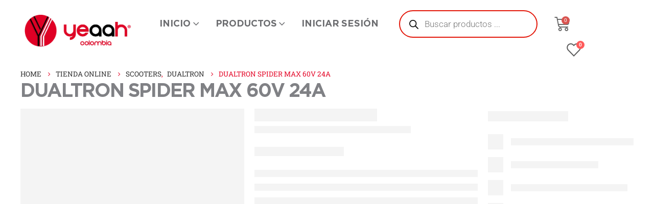

--- FILE ---
content_type: text/html; charset=UTF-8
request_url: https://www.yeaah.co/tienda/scooters/dualtron/dualtron-spider-max-60v-24ah/
body_size: 67905
content:
<!DOCTYPE html><html  lang="es"><head><script data-no-optimize="1">var litespeed_docref=sessionStorage.getItem("litespeed_docref");litespeed_docref&&(Object.defineProperty(document,"referrer",{get:function(){return litespeed_docref}}),sessionStorage.removeItem("litespeed_docref"));</script> <meta http-equiv="X-UA-Compatible" content="IE=edge" /><meta http-equiv="Content-Type" content="text/html; charset=UTF-8" /><meta name="viewport" content="width=device-width, initial-scale=1, minimum-scale=1" /><link rel="profile" href="https://gmpg.org/xfn/11" /><link rel="pingback" href="https://www.yeaah.co/xmlrpc.php" /> <script type="litespeed/javascript">document.documentElement.className=document.documentElement.className+' yes-js js_active js'</script> <meta name='robots' content='index, follow, max-image-preview:large, max-snippet:-1, max-video-preview:-1' /><style>img:is([sizes="auto" i], [sizes^="auto," i]) { contain-intrinsic-size: 3000px 1500px }</style><title>DUALTRON SPIDER MAX 60V 24A - Yeaah Colombia</title><link rel="canonical" href="https://www.yeaah.co/tienda/scooters/dualtron/dualtron-spider-max-60v-24ah/" /><meta property="og:locale" content="es_ES" /><meta property="og:type" content="article" /><meta property="og:title" content="DUALTRON SPIDER MAX 60V 24A - Yeaah Colombia" /><meta property="og:description" content="Marco y mango: Aleación de forja de aluminio de aviación, 6082-T6 Eje: SCM440 Cubierta: Polipropileno" /><meta property="og:url" content="https://www.yeaah.co/tienda/scooters/dualtron/dualtron-spider-max-60v-24ah/" /><meta property="og:site_name" content="Yeaah Colombia" /><meta property="article:publisher" content="https://www.facebook.com/YeaahColombia/" /><meta property="article:modified_time" content="2024-12-04T21:53:58+00:00" /><meta property="og:image" content="https://www.yeaah.co/wp-content/uploads/DUALTRON-SPIDER-MAX-YEAAH-COLOMBIA.jpg" /><meta property="og:image:width" content="800" /><meta property="og:image:height" content="800" /><meta property="og:image:type" content="image/jpeg" /><meta name="twitter:card" content="summary_large_image" /> <script type="application/ld+json" class="yoast-schema-graph">{"@context":"https://schema.org","@graph":[{"@type":"WebPage","@id":"https://www.yeaah.co/tienda/scooters/dualtron/dualtron-spider-max-60v-24ah/","url":"https://www.yeaah.co/tienda/scooters/dualtron/dualtron-spider-max-60v-24ah/","name":"DUALTRON SPIDER MAX 60V 24A - Yeaah Colombia","isPartOf":{"@id":"https://www.yeaah.co/#website"},"primaryImageOfPage":{"@id":"https://www.yeaah.co/tienda/scooters/dualtron/dualtron-spider-max-60v-24ah/#primaryimage"},"image":{"@id":"https://www.yeaah.co/tienda/scooters/dualtron/dualtron-spider-max-60v-24ah/#primaryimage"},"thumbnailUrl":"https://www.yeaah.co/wp-content/uploads/DUALTRON-SPIDER-MAX-YEAAH-COLOMBIA.jpg","datePublished":"2023-10-28T20:32:28+00:00","dateModified":"2024-12-04T21:53:58+00:00","breadcrumb":{"@id":"https://www.yeaah.co/tienda/scooters/dualtron/dualtron-spider-max-60v-24ah/#breadcrumb"},"inLanguage":"es","potentialAction":[{"@type":"ReadAction","target":["https://www.yeaah.co/tienda/scooters/dualtron/dualtron-spider-max-60v-24ah/"]}]},{"@type":"ImageObject","inLanguage":"es","@id":"https://www.yeaah.co/tienda/scooters/dualtron/dualtron-spider-max-60v-24ah/#primaryimage","url":"https://www.yeaah.co/wp-content/uploads/DUALTRON-SPIDER-MAX-YEAAH-COLOMBIA.jpg","contentUrl":"https://www.yeaah.co/wp-content/uploads/DUALTRON-SPIDER-MAX-YEAAH-COLOMBIA.jpg","width":800,"height":800},{"@type":"BreadcrumbList","@id":"https://www.yeaah.co/tienda/scooters/dualtron/dualtron-spider-max-60v-24ah/#breadcrumb","itemListElement":[{"@type":"ListItem","position":1,"name":"Portada","item":"https://www.yeaah.co/"},{"@type":"ListItem","position":2,"name":"Tienda Online","item":"https://www.yeaah.co/tienda/"},{"@type":"ListItem","position":3,"name":"DUALTRON SPIDER MAX 60V 24A"}]},{"@type":"WebSite","@id":"https://www.yeaah.co/#website","url":"https://www.yeaah.co/","name":"Yeaah Colombia","description":"Patinetas / Scooters Eléctricas","publisher":{"@id":"https://www.yeaah.co/#organization"},"alternateName":"Yeaah","potentialAction":[{"@type":"SearchAction","target":{"@type":"EntryPoint","urlTemplate":"https://www.yeaah.co/?s={search_term_string}"},"query-input":{"@type":"PropertyValueSpecification","valueRequired":true,"valueName":"search_term_string"}}],"inLanguage":"es"},{"@type":"Organization","@id":"https://www.yeaah.co/#organization","name":"Yeaah Colombia","alternateName":"Yeaah","url":"https://www.yeaah.co/","logo":{"@type":"ImageObject","inLanguage":"es","@id":"https://www.yeaah.co/#/schema/logo/image/","url":"https://www.yeaah.co/wp-content/uploads/2022/11/logo-yeaah-476.png","contentUrl":"https://www.yeaah.co/wp-content/uploads/2022/11/logo-yeaah-476.png","width":143,"height":142,"caption":"Yeaah Colombia"},"image":{"@id":"https://www.yeaah.co/#/schema/logo/image/"},"sameAs":["https://www.facebook.com/YeaahColombia/","https://www.instagram.com/yeaah_colombia/","https://www.tiktok.com/@yeaah_colombia"]}]}</script> <link rel='dns-prefetch' href='//cdnjs.cloudflare.com' /><link rel='dns-prefetch' href='//www.googletagmanager.com' /><link rel='dns-prefetch' href='//fonts.googleapis.com' /><link rel='dns-prefetch' href='//code.jquery.com' /><link rel='dns-prefetch' href='//pagead2.googlesyndication.com' /><link rel="alternate" type="application/rss+xml" title="Yeaah Colombia &raquo; Feed" href="https://www.yeaah.co/feed/" /><link rel="alternate" type="application/rss+xml" title="Yeaah Colombia &raquo; Feed de los comentarios" href="https://www.yeaah.co/comments/feed/" /><link rel="alternate" type="application/rss+xml" title="Yeaah Colombia &raquo; Comentario DUALTRON SPIDER MAX 60V 24A del feed" href="https://www.yeaah.co/tienda/scooters/dualtron/dualtron-spider-max-60v-24ah/feed/" /><link rel="shortcut icon" href="//www.yeaah.co/wp-content/uploads/2020/06/icon-yeaah-faviicon.png" type="image/x-icon" /><link rel="apple-touch-icon" href="//www.yeaah.co/wp-content/themes/porto/images/logo/apple-touch-icon.png" /><link rel="apple-touch-icon" sizes="120x120" href="//www.yeaah.co/wp-content/uploads/2020/06/icon-yeaah-120.png" /><link rel="apple-touch-icon" sizes="76x76" href="//www.yeaah.co/wp-content/uploads/2020/06/icon-yeaah-76.png" /><link rel="apple-touch-icon" sizes="152x152" href="//www.yeaah.co/wp-content/uploads/2020/06/icon-yeaah-152.png" /><link data-optimized="2" rel="stylesheet" href="https://www.yeaah.co/wp-content/litespeed/css/45302db503e0b4239dedffe6c07e90b1.css?ver=1b8cc" /><style id='xoo-aff-style-inline-css'>.xoo-aff-input-group .xoo-aff-input-icon{
	background-color:  #eee;
	color:  #555;
	max-width: 40px;
	min-width: 40px;
	border-color:  #ccc;
	border-width: 1px;
	font-size: 14px;
}
.xoo-aff-group{
	margin-bottom: 30px;
}

.xoo-aff-group input[type="text"], .xoo-aff-group input[type="password"], .xoo-aff-group input[type="email"], .xoo-aff-group input[type="number"], .xoo-aff-group select, .xoo-aff-group select + .select2, .xoo-aff-group input[type="tel"], .xoo-aff-group input[type="file"]{
	background-color: #fff;
	color: #777;
	border-width: 1px;
	border-color: #cccccc;
	height: 50px;
}


.xoo-aff-group input[type="file"]{
	line-height: calc(50px - 13px);
}



.xoo-aff-group input[type="text"]::placeholder, .xoo-aff-group input[type="password"]::placeholder, .xoo-aff-group input[type="email"]::placeholder, .xoo-aff-group input[type="number"]::placeholder, .xoo-aff-group select::placeholder, .xoo-aff-group input[type="tel"]::placeholder, .xoo-aff-group .select2-selection__rendered, .xoo-aff-group .select2-container--default .select2-selection--single .select2-selection__rendered, .xoo-aff-group input[type="file"]::placeholder, .xoo-aff-group input::file-selector-button{
	color: #777;
}

.xoo-aff-group input[type="text"]:focus, .xoo-aff-group input[type="password"]:focus, .xoo-aff-group input[type="email"]:focus, .xoo-aff-group input[type="number"]:focus, .xoo-aff-group select:focus, .xoo-aff-group select + .select2:focus, .xoo-aff-group input[type="tel"]:focus, .xoo-aff-group input[type="file"]:focus{
	background-color: #ededed;
	color: #000;
}

[placeholder]:focus::-webkit-input-placeholder{
	color: #000!important;
}


.xoo-aff-input-icon + input[type="text"], .xoo-aff-input-icon + input[type="password"], .xoo-aff-input-icon + input[type="email"], .xoo-aff-input-icon + input[type="number"], .xoo-aff-input-icon + select, .xoo-aff-input-icon + select + .select2,  .xoo-aff-input-icon + input[type="tel"], .xoo-aff-input-icon + input[type="file"]{
	border-bottom-left-radius: 0;
	border-top-left-radius: 0;
}</style><style id='wp-block-library-theme-inline-css'>.wp-block-audio :where(figcaption){color:#555;font-size:13px;text-align:center}.is-dark-theme .wp-block-audio :where(figcaption){color:#ffffffa6}.wp-block-audio{margin:0 0 1em}.wp-block-code{border:1px solid #ccc;border-radius:4px;font-family:Menlo,Consolas,monaco,monospace;padding:.8em 1em}.wp-block-embed :where(figcaption){color:#555;font-size:13px;text-align:center}.is-dark-theme .wp-block-embed :where(figcaption){color:#ffffffa6}.wp-block-embed{margin:0 0 1em}.blocks-gallery-caption{color:#555;font-size:13px;text-align:center}.is-dark-theme .blocks-gallery-caption{color:#ffffffa6}:root :where(.wp-block-image figcaption){color:#555;font-size:13px;text-align:center}.is-dark-theme :root :where(.wp-block-image figcaption){color:#ffffffa6}.wp-block-image{margin:0 0 1em}.wp-block-pullquote{border-bottom:4px solid;border-top:4px solid;color:currentColor;margin-bottom:1.75em}.wp-block-pullquote cite,.wp-block-pullquote footer,.wp-block-pullquote__citation{color:currentColor;font-size:.8125em;font-style:normal;text-transform:uppercase}.wp-block-quote{border-left:.25em solid;margin:0 0 1.75em;padding-left:1em}.wp-block-quote cite,.wp-block-quote footer{color:currentColor;font-size:.8125em;font-style:normal;position:relative}.wp-block-quote:where(.has-text-align-right){border-left:none;border-right:.25em solid;padding-left:0;padding-right:1em}.wp-block-quote:where(.has-text-align-center){border:none;padding-left:0}.wp-block-quote.is-large,.wp-block-quote.is-style-large,.wp-block-quote:where(.is-style-plain){border:none}.wp-block-search .wp-block-search__label{font-weight:700}.wp-block-search__button{border:1px solid #ccc;padding:.375em .625em}:where(.wp-block-group.has-background){padding:1.25em 2.375em}.wp-block-separator.has-css-opacity{opacity:.4}.wp-block-separator{border:none;border-bottom:2px solid;margin-left:auto;margin-right:auto}.wp-block-separator.has-alpha-channel-opacity{opacity:1}.wp-block-separator:not(.is-style-wide):not(.is-style-dots){width:100px}.wp-block-separator.has-background:not(.is-style-dots){border-bottom:none;height:1px}.wp-block-separator.has-background:not(.is-style-wide):not(.is-style-dots){height:2px}.wp-block-table{margin:0 0 1em}.wp-block-table td,.wp-block-table th{word-break:normal}.wp-block-table :where(figcaption){color:#555;font-size:13px;text-align:center}.is-dark-theme .wp-block-table :where(figcaption){color:#ffffffa6}.wp-block-video :where(figcaption){color:#555;font-size:13px;text-align:center}.is-dark-theme .wp-block-video :where(figcaption){color:#ffffffa6}.wp-block-video{margin:0 0 1em}:root :where(.wp-block-template-part.has-background){margin-bottom:0;margin-top:0;padding:1.25em 2.375em}</style><style id='classic-theme-styles-inline-css'>/*! This file is auto-generated */
.wp-block-button__link{color:#fff;background-color:#32373c;border-radius:9999px;box-shadow:none;text-decoration:none;padding:calc(.667em + 2px) calc(1.333em + 2px);font-size:1.125em}.wp-block-file__button{background:#32373c;color:#fff;text-decoration:none}</style><style id='yith-wcan-shortcodes-inline-css'>:root{
	--yith-wcan-filters_colors_titles: #434343;
	--yith-wcan-filters_colors_background: #FFFFFF;
	--yith-wcan-filters_colors_accent: #A7144C;
	--yith-wcan-filters_colors_accent_r: 167;
	--yith-wcan-filters_colors_accent_g: 20;
	--yith-wcan-filters_colors_accent_b: 76;
	--yith-wcan-color_swatches_border_radius: 100%;
	--yith-wcan-color_swatches_size: 30px;
	--yith-wcan-labels_style_background: #FFFFFF;
	--yith-wcan-labels_style_background_hover: #A7144C;
	--yith-wcan-labels_style_background_active: #A7144C;
	--yith-wcan-labels_style_text: #434343;
	--yith-wcan-labels_style_text_hover: #FFFFFF;
	--yith-wcan-labels_style_text_active: #FFFFFF;
	--yith-wcan-anchors_style_text: #434343;
	--yith-wcan-anchors_style_text_hover: #A7144C;
	--yith-wcan-anchors_style_text_active: #A7144C;
}</style><style id='yith-wcwl-main-inline-css'>:root { --add-to-wishlist-icon-color: #222529; --added-to-wishlist-icon-color: #be1d2c; --color-add-to-wishlist-background: #333333; --color-add-to-wishlist-text: #FFFFFF; --color-add-to-wishlist-border: #333333; --color-add-to-wishlist-background-hover: #333333; --color-add-to-wishlist-text-hover: #FFFFFF; --color-add-to-wishlist-border-hover: #333333; --rounded-corners-radius: 16px; --add-to-cart-rounded-corners-radius: 16px; --color-headers-background: #F4F4F4; --feedback-duration: 3s } 
 :root { --add-to-wishlist-icon-color: #222529; --added-to-wishlist-icon-color: #be1d2c; --color-add-to-wishlist-background: #333333; --color-add-to-wishlist-text: #FFFFFF; --color-add-to-wishlist-border: #333333; --color-add-to-wishlist-background-hover: #333333; --color-add-to-wishlist-text-hover: #FFFFFF; --color-add-to-wishlist-border-hover: #333333; --rounded-corners-radius: 16px; --add-to-cart-rounded-corners-radius: 16px; --color-headers-background: #F4F4F4; --feedback-duration: 3s }</style><style id='global-styles-inline-css'>:root{--wp--preset--aspect-ratio--square: 1;--wp--preset--aspect-ratio--4-3: 4/3;--wp--preset--aspect-ratio--3-4: 3/4;--wp--preset--aspect-ratio--3-2: 3/2;--wp--preset--aspect-ratio--2-3: 2/3;--wp--preset--aspect-ratio--16-9: 16/9;--wp--preset--aspect-ratio--9-16: 9/16;--wp--preset--color--black: #000000;--wp--preset--color--cyan-bluish-gray: #abb8c3;--wp--preset--color--white: #ffffff;--wp--preset--color--pale-pink: #f78da7;--wp--preset--color--vivid-red: #cf2e2e;--wp--preset--color--luminous-vivid-orange: #ff6900;--wp--preset--color--luminous-vivid-amber: #fcb900;--wp--preset--color--light-green-cyan: #7bdcb5;--wp--preset--color--vivid-green-cyan: #00d084;--wp--preset--color--pale-cyan-blue: #8ed1fc;--wp--preset--color--vivid-cyan-blue: #0693e3;--wp--preset--color--vivid-purple: #9b51e0;--wp--preset--color--primary: var(--porto-primary-color);--wp--preset--color--secondary: var(--porto-secondary-color);--wp--preset--color--tertiary: var(--porto-tertiary-color);--wp--preset--color--quaternary: var(--porto-quaternary-color);--wp--preset--color--dark: var(--porto-dark-color);--wp--preset--color--light: var(--porto-light-color);--wp--preset--color--primary-hover: var(--porto-primary-light-5);--wp--preset--gradient--vivid-cyan-blue-to-vivid-purple: linear-gradient(135deg,rgba(6,147,227,1) 0%,rgb(155,81,224) 100%);--wp--preset--gradient--light-green-cyan-to-vivid-green-cyan: linear-gradient(135deg,rgb(122,220,180) 0%,rgb(0,208,130) 100%);--wp--preset--gradient--luminous-vivid-amber-to-luminous-vivid-orange: linear-gradient(135deg,rgba(252,185,0,1) 0%,rgba(255,105,0,1) 100%);--wp--preset--gradient--luminous-vivid-orange-to-vivid-red: linear-gradient(135deg,rgba(255,105,0,1) 0%,rgb(207,46,46) 100%);--wp--preset--gradient--very-light-gray-to-cyan-bluish-gray: linear-gradient(135deg,rgb(238,238,238) 0%,rgb(169,184,195) 100%);--wp--preset--gradient--cool-to-warm-spectrum: linear-gradient(135deg,rgb(74,234,220) 0%,rgb(151,120,209) 20%,rgb(207,42,186) 40%,rgb(238,44,130) 60%,rgb(251,105,98) 80%,rgb(254,248,76) 100%);--wp--preset--gradient--blush-light-purple: linear-gradient(135deg,rgb(255,206,236) 0%,rgb(152,150,240) 100%);--wp--preset--gradient--blush-bordeaux: linear-gradient(135deg,rgb(254,205,165) 0%,rgb(254,45,45) 50%,rgb(107,0,62) 100%);--wp--preset--gradient--luminous-dusk: linear-gradient(135deg,rgb(255,203,112) 0%,rgb(199,81,192) 50%,rgb(65,88,208) 100%);--wp--preset--gradient--pale-ocean: linear-gradient(135deg,rgb(255,245,203) 0%,rgb(182,227,212) 50%,rgb(51,167,181) 100%);--wp--preset--gradient--electric-grass: linear-gradient(135deg,rgb(202,248,128) 0%,rgb(113,206,126) 100%);--wp--preset--gradient--midnight: linear-gradient(135deg,rgb(2,3,129) 0%,rgb(40,116,252) 100%);--wp--preset--font-size--small: 13px;--wp--preset--font-size--medium: 20px;--wp--preset--font-size--large: 36px;--wp--preset--font-size--x-large: 42px;--wp--preset--spacing--20: 0.44rem;--wp--preset--spacing--30: 0.67rem;--wp--preset--spacing--40: 1rem;--wp--preset--spacing--50: 1.5rem;--wp--preset--spacing--60: 2.25rem;--wp--preset--spacing--70: 3.38rem;--wp--preset--spacing--80: 5.06rem;--wp--preset--shadow--natural: 6px 6px 9px rgba(0, 0, 0, 0.2);--wp--preset--shadow--deep: 12px 12px 50px rgba(0, 0, 0, 0.4);--wp--preset--shadow--sharp: 6px 6px 0px rgba(0, 0, 0, 0.2);--wp--preset--shadow--outlined: 6px 6px 0px -3px rgba(255, 255, 255, 1), 6px 6px rgba(0, 0, 0, 1);--wp--preset--shadow--crisp: 6px 6px 0px rgba(0, 0, 0, 1);}:where(.is-layout-flex){gap: 0.5em;}:where(.is-layout-grid){gap: 0.5em;}body .is-layout-flex{display: flex;}.is-layout-flex{flex-wrap: wrap;align-items: center;}.is-layout-flex > :is(*, div){margin: 0;}body .is-layout-grid{display: grid;}.is-layout-grid > :is(*, div){margin: 0;}:where(.wp-block-columns.is-layout-flex){gap: 2em;}:where(.wp-block-columns.is-layout-grid){gap: 2em;}:where(.wp-block-post-template.is-layout-flex){gap: 1.25em;}:where(.wp-block-post-template.is-layout-grid){gap: 1.25em;}.has-black-color{color: var(--wp--preset--color--black) !important;}.has-cyan-bluish-gray-color{color: var(--wp--preset--color--cyan-bluish-gray) !important;}.has-white-color{color: var(--wp--preset--color--white) !important;}.has-pale-pink-color{color: var(--wp--preset--color--pale-pink) !important;}.has-vivid-red-color{color: var(--wp--preset--color--vivid-red) !important;}.has-luminous-vivid-orange-color{color: var(--wp--preset--color--luminous-vivid-orange) !important;}.has-luminous-vivid-amber-color{color: var(--wp--preset--color--luminous-vivid-amber) !important;}.has-light-green-cyan-color{color: var(--wp--preset--color--light-green-cyan) !important;}.has-vivid-green-cyan-color{color: var(--wp--preset--color--vivid-green-cyan) !important;}.has-pale-cyan-blue-color{color: var(--wp--preset--color--pale-cyan-blue) !important;}.has-vivid-cyan-blue-color{color: var(--wp--preset--color--vivid-cyan-blue) !important;}.has-vivid-purple-color{color: var(--wp--preset--color--vivid-purple) !important;}.has-black-background-color{background-color: var(--wp--preset--color--black) !important;}.has-cyan-bluish-gray-background-color{background-color: var(--wp--preset--color--cyan-bluish-gray) !important;}.has-white-background-color{background-color: var(--wp--preset--color--white) !important;}.has-pale-pink-background-color{background-color: var(--wp--preset--color--pale-pink) !important;}.has-vivid-red-background-color{background-color: var(--wp--preset--color--vivid-red) !important;}.has-luminous-vivid-orange-background-color{background-color: var(--wp--preset--color--luminous-vivid-orange) !important;}.has-luminous-vivid-amber-background-color{background-color: var(--wp--preset--color--luminous-vivid-amber) !important;}.has-light-green-cyan-background-color{background-color: var(--wp--preset--color--light-green-cyan) !important;}.has-vivid-green-cyan-background-color{background-color: var(--wp--preset--color--vivid-green-cyan) !important;}.has-pale-cyan-blue-background-color{background-color: var(--wp--preset--color--pale-cyan-blue) !important;}.has-vivid-cyan-blue-background-color{background-color: var(--wp--preset--color--vivid-cyan-blue) !important;}.has-vivid-purple-background-color{background-color: var(--wp--preset--color--vivid-purple) !important;}.has-black-border-color{border-color: var(--wp--preset--color--black) !important;}.has-cyan-bluish-gray-border-color{border-color: var(--wp--preset--color--cyan-bluish-gray) !important;}.has-white-border-color{border-color: var(--wp--preset--color--white) !important;}.has-pale-pink-border-color{border-color: var(--wp--preset--color--pale-pink) !important;}.has-vivid-red-border-color{border-color: var(--wp--preset--color--vivid-red) !important;}.has-luminous-vivid-orange-border-color{border-color: var(--wp--preset--color--luminous-vivid-orange) !important;}.has-luminous-vivid-amber-border-color{border-color: var(--wp--preset--color--luminous-vivid-amber) !important;}.has-light-green-cyan-border-color{border-color: var(--wp--preset--color--light-green-cyan) !important;}.has-vivid-green-cyan-border-color{border-color: var(--wp--preset--color--vivid-green-cyan) !important;}.has-pale-cyan-blue-border-color{border-color: var(--wp--preset--color--pale-cyan-blue) !important;}.has-vivid-cyan-blue-border-color{border-color: var(--wp--preset--color--vivid-cyan-blue) !important;}.has-vivid-purple-border-color{border-color: var(--wp--preset--color--vivid-purple) !important;}.has-vivid-cyan-blue-to-vivid-purple-gradient-background{background: var(--wp--preset--gradient--vivid-cyan-blue-to-vivid-purple) !important;}.has-light-green-cyan-to-vivid-green-cyan-gradient-background{background: var(--wp--preset--gradient--light-green-cyan-to-vivid-green-cyan) !important;}.has-luminous-vivid-amber-to-luminous-vivid-orange-gradient-background{background: var(--wp--preset--gradient--luminous-vivid-amber-to-luminous-vivid-orange) !important;}.has-luminous-vivid-orange-to-vivid-red-gradient-background{background: var(--wp--preset--gradient--luminous-vivid-orange-to-vivid-red) !important;}.has-very-light-gray-to-cyan-bluish-gray-gradient-background{background: var(--wp--preset--gradient--very-light-gray-to-cyan-bluish-gray) !important;}.has-cool-to-warm-spectrum-gradient-background{background: var(--wp--preset--gradient--cool-to-warm-spectrum) !important;}.has-blush-light-purple-gradient-background{background: var(--wp--preset--gradient--blush-light-purple) !important;}.has-blush-bordeaux-gradient-background{background: var(--wp--preset--gradient--blush-bordeaux) !important;}.has-luminous-dusk-gradient-background{background: var(--wp--preset--gradient--luminous-dusk) !important;}.has-pale-ocean-gradient-background{background: var(--wp--preset--gradient--pale-ocean) !important;}.has-electric-grass-gradient-background{background: var(--wp--preset--gradient--electric-grass) !important;}.has-midnight-gradient-background{background: var(--wp--preset--gradient--midnight) !important;}.has-small-font-size{font-size: var(--wp--preset--font-size--small) !important;}.has-medium-font-size{font-size: var(--wp--preset--font-size--medium) !important;}.has-large-font-size{font-size: var(--wp--preset--font-size--large) !important;}.has-x-large-font-size{font-size: var(--wp--preset--font-size--x-large) !important;}
:where(.wp-block-post-template.is-layout-flex){gap: 1.25em;}:where(.wp-block-post-template.is-layout-grid){gap: 1.25em;}
:where(.wp-block-columns.is-layout-flex){gap: 2em;}:where(.wp-block-columns.is-layout-grid){gap: 2em;}
:root :where(.wp-block-pullquote){font-size: 1.5em;line-height: 1.6;}</style><style id='woocommerce-inline-inline-css'>.woocommerce form .form-row .required { visibility: visible; }</style><style id='xoo-el-style-inline-css'>.xoo-el-form-container button.btn.button.xoo-el-action-btn{
		background-color: #000000;
		color: #ffffff;
		font-weight: 600;
		font-size: 15px;
		height: 40px;
	}

.xoo-el-container:not(.xoo-el-style-slider) .xoo-el-inmodal{
	max-width: 800px;
	max-height: 600px;
}

.xoo-el-style-slider .xoo-el-modal{
	transform: translateX(800px);
	max-width: 800px;
}

	.xoo-el-sidebar{
		background-image: url(https://www.yeaah.co/wp-content/uploads/2022/12/878882e6-8782-4036-94ba-5bad719353c9.jpeg);
		min-width: 40%;
	}

.xoo-el-main, .xoo-el-main a , .xoo-el-main label{
	color: #000000;
}
.xoo-el-srcont{
	background-color: #ffffff;
}
.xoo-el-form-container ul.xoo-el-tabs li.xoo-el-active {
	background-color: #e3170a;
	color: #ffffff;
}
.xoo-el-form-container ul.xoo-el-tabs li{
	background-color: #eeeeee;
	color: #0a0a0a;
	font-size: 16px;
	padding: 12px 20px;
}
.xoo-el-main{
	padding: 40px 30px;
}

.xoo-el-form-container button.xoo-el-action-btn:not(.button){
    font-weight: 600;
    font-size: 15px;
}



	.xoo-el-modal:before {
		vertical-align: middle;
	}

	.xoo-el-style-slider .xoo-el-srcont {
		justify-content: center;
	}

	.xoo-el-style-slider .xoo-el-main{
		padding-top: 10px;
		padding-bottom: 10px; 
	}





.xoo-el-popup-active .xoo-el-opac{
    opacity: 0.7;
    background-color: #000000;
}</style><link rel='stylesheet' id='jquery-ui-style-css' href='//code.jquery.com/ui/1.12.1/themes/base/jquery-ui.css?ver=c85b2c9c03e2f5c3aadc5303a914ef3d' media='all' /><style id='elementor-frontend-inline-css'>@-webkit-keyframes ha_fadeIn{0%{opacity:0}to{opacity:1}}@keyframes ha_fadeIn{0%{opacity:0}to{opacity:1}}@-webkit-keyframes ha_zoomIn{0%{opacity:0;-webkit-transform:scale3d(.3,.3,.3);transform:scale3d(.3,.3,.3)}50%{opacity:1}}@keyframes ha_zoomIn{0%{opacity:0;-webkit-transform:scale3d(.3,.3,.3);transform:scale3d(.3,.3,.3)}50%{opacity:1}}@-webkit-keyframes ha_rollIn{0%{opacity:0;-webkit-transform:translate3d(-100%,0,0) rotate3d(0,0,1,-120deg);transform:translate3d(-100%,0,0) rotate3d(0,0,1,-120deg)}to{opacity:1}}@keyframes ha_rollIn{0%{opacity:0;-webkit-transform:translate3d(-100%,0,0) rotate3d(0,0,1,-120deg);transform:translate3d(-100%,0,0) rotate3d(0,0,1,-120deg)}to{opacity:1}}@-webkit-keyframes ha_bounce{0%,20%,53%,to{-webkit-animation-timing-function:cubic-bezier(.215,.61,.355,1);animation-timing-function:cubic-bezier(.215,.61,.355,1)}40%,43%{-webkit-transform:translate3d(0,-30px,0) scaleY(1.1);transform:translate3d(0,-30px,0) scaleY(1.1);-webkit-animation-timing-function:cubic-bezier(.755,.05,.855,.06);animation-timing-function:cubic-bezier(.755,.05,.855,.06)}70%{-webkit-transform:translate3d(0,-15px,0) scaleY(1.05);transform:translate3d(0,-15px,0) scaleY(1.05);-webkit-animation-timing-function:cubic-bezier(.755,.05,.855,.06);animation-timing-function:cubic-bezier(.755,.05,.855,.06)}80%{-webkit-transition-timing-function:cubic-bezier(.215,.61,.355,1);transition-timing-function:cubic-bezier(.215,.61,.355,1);-webkit-transform:translate3d(0,0,0) scaleY(.95);transform:translate3d(0,0,0) scaleY(.95)}90%{-webkit-transform:translate3d(0,-4px,0) scaleY(1.02);transform:translate3d(0,-4px,0) scaleY(1.02)}}@keyframes ha_bounce{0%,20%,53%,to{-webkit-animation-timing-function:cubic-bezier(.215,.61,.355,1);animation-timing-function:cubic-bezier(.215,.61,.355,1)}40%,43%{-webkit-transform:translate3d(0,-30px,0) scaleY(1.1);transform:translate3d(0,-30px,0) scaleY(1.1);-webkit-animation-timing-function:cubic-bezier(.755,.05,.855,.06);animation-timing-function:cubic-bezier(.755,.05,.855,.06)}70%{-webkit-transform:translate3d(0,-15px,0) scaleY(1.05);transform:translate3d(0,-15px,0) scaleY(1.05);-webkit-animation-timing-function:cubic-bezier(.755,.05,.855,.06);animation-timing-function:cubic-bezier(.755,.05,.855,.06)}80%{-webkit-transition-timing-function:cubic-bezier(.215,.61,.355,1);transition-timing-function:cubic-bezier(.215,.61,.355,1);-webkit-transform:translate3d(0,0,0) scaleY(.95);transform:translate3d(0,0,0) scaleY(.95)}90%{-webkit-transform:translate3d(0,-4px,0) scaleY(1.02);transform:translate3d(0,-4px,0) scaleY(1.02)}}@-webkit-keyframes ha_bounceIn{0%,20%,40%,60%,80%,to{-webkit-animation-timing-function:cubic-bezier(.215,.61,.355,1);animation-timing-function:cubic-bezier(.215,.61,.355,1)}0%{opacity:0;-webkit-transform:scale3d(.3,.3,.3);transform:scale3d(.3,.3,.3)}20%{-webkit-transform:scale3d(1.1,1.1,1.1);transform:scale3d(1.1,1.1,1.1)}40%{-webkit-transform:scale3d(.9,.9,.9);transform:scale3d(.9,.9,.9)}60%{opacity:1;-webkit-transform:scale3d(1.03,1.03,1.03);transform:scale3d(1.03,1.03,1.03)}80%{-webkit-transform:scale3d(.97,.97,.97);transform:scale3d(.97,.97,.97)}to{opacity:1}}@keyframes ha_bounceIn{0%,20%,40%,60%,80%,to{-webkit-animation-timing-function:cubic-bezier(.215,.61,.355,1);animation-timing-function:cubic-bezier(.215,.61,.355,1)}0%{opacity:0;-webkit-transform:scale3d(.3,.3,.3);transform:scale3d(.3,.3,.3)}20%{-webkit-transform:scale3d(1.1,1.1,1.1);transform:scale3d(1.1,1.1,1.1)}40%{-webkit-transform:scale3d(.9,.9,.9);transform:scale3d(.9,.9,.9)}60%{opacity:1;-webkit-transform:scale3d(1.03,1.03,1.03);transform:scale3d(1.03,1.03,1.03)}80%{-webkit-transform:scale3d(.97,.97,.97);transform:scale3d(.97,.97,.97)}to{opacity:1}}@-webkit-keyframes ha_flipInX{0%{opacity:0;-webkit-transform:perspective(400px) rotate3d(1,0,0,90deg);transform:perspective(400px) rotate3d(1,0,0,90deg);-webkit-animation-timing-function:ease-in;animation-timing-function:ease-in}40%{-webkit-transform:perspective(400px) rotate3d(1,0,0,-20deg);transform:perspective(400px) rotate3d(1,0,0,-20deg);-webkit-animation-timing-function:ease-in;animation-timing-function:ease-in}60%{opacity:1;-webkit-transform:perspective(400px) rotate3d(1,0,0,10deg);transform:perspective(400px) rotate3d(1,0,0,10deg)}80%{-webkit-transform:perspective(400px) rotate3d(1,0,0,-5deg);transform:perspective(400px) rotate3d(1,0,0,-5deg)}}@keyframes ha_flipInX{0%{opacity:0;-webkit-transform:perspective(400px) rotate3d(1,0,0,90deg);transform:perspective(400px) rotate3d(1,0,0,90deg);-webkit-animation-timing-function:ease-in;animation-timing-function:ease-in}40%{-webkit-transform:perspective(400px) rotate3d(1,0,0,-20deg);transform:perspective(400px) rotate3d(1,0,0,-20deg);-webkit-animation-timing-function:ease-in;animation-timing-function:ease-in}60%{opacity:1;-webkit-transform:perspective(400px) rotate3d(1,0,0,10deg);transform:perspective(400px) rotate3d(1,0,0,10deg)}80%{-webkit-transform:perspective(400px) rotate3d(1,0,0,-5deg);transform:perspective(400px) rotate3d(1,0,0,-5deg)}}@-webkit-keyframes ha_flipInY{0%{opacity:0;-webkit-transform:perspective(400px) rotate3d(0,1,0,90deg);transform:perspective(400px) rotate3d(0,1,0,90deg);-webkit-animation-timing-function:ease-in;animation-timing-function:ease-in}40%{-webkit-transform:perspective(400px) rotate3d(0,1,0,-20deg);transform:perspective(400px) rotate3d(0,1,0,-20deg);-webkit-animation-timing-function:ease-in;animation-timing-function:ease-in}60%{opacity:1;-webkit-transform:perspective(400px) rotate3d(0,1,0,10deg);transform:perspective(400px) rotate3d(0,1,0,10deg)}80%{-webkit-transform:perspective(400px) rotate3d(0,1,0,-5deg);transform:perspective(400px) rotate3d(0,1,0,-5deg)}}@keyframes ha_flipInY{0%{opacity:0;-webkit-transform:perspective(400px) rotate3d(0,1,0,90deg);transform:perspective(400px) rotate3d(0,1,0,90deg);-webkit-animation-timing-function:ease-in;animation-timing-function:ease-in}40%{-webkit-transform:perspective(400px) rotate3d(0,1,0,-20deg);transform:perspective(400px) rotate3d(0,1,0,-20deg);-webkit-animation-timing-function:ease-in;animation-timing-function:ease-in}60%{opacity:1;-webkit-transform:perspective(400px) rotate3d(0,1,0,10deg);transform:perspective(400px) rotate3d(0,1,0,10deg)}80%{-webkit-transform:perspective(400px) rotate3d(0,1,0,-5deg);transform:perspective(400px) rotate3d(0,1,0,-5deg)}}@-webkit-keyframes ha_swing{20%{-webkit-transform:rotate3d(0,0,1,15deg);transform:rotate3d(0,0,1,15deg)}40%{-webkit-transform:rotate3d(0,0,1,-10deg);transform:rotate3d(0,0,1,-10deg)}60%{-webkit-transform:rotate3d(0,0,1,5deg);transform:rotate3d(0,0,1,5deg)}80%{-webkit-transform:rotate3d(0,0,1,-5deg);transform:rotate3d(0,0,1,-5deg)}}@keyframes ha_swing{20%{-webkit-transform:rotate3d(0,0,1,15deg);transform:rotate3d(0,0,1,15deg)}40%{-webkit-transform:rotate3d(0,0,1,-10deg);transform:rotate3d(0,0,1,-10deg)}60%{-webkit-transform:rotate3d(0,0,1,5deg);transform:rotate3d(0,0,1,5deg)}80%{-webkit-transform:rotate3d(0,0,1,-5deg);transform:rotate3d(0,0,1,-5deg)}}@-webkit-keyframes ha_slideInDown{0%{visibility:visible;-webkit-transform:translate3d(0,-100%,0);transform:translate3d(0,-100%,0)}}@keyframes ha_slideInDown{0%{visibility:visible;-webkit-transform:translate3d(0,-100%,0);transform:translate3d(0,-100%,0)}}@-webkit-keyframes ha_slideInUp{0%{visibility:visible;-webkit-transform:translate3d(0,100%,0);transform:translate3d(0,100%,0)}}@keyframes ha_slideInUp{0%{visibility:visible;-webkit-transform:translate3d(0,100%,0);transform:translate3d(0,100%,0)}}@-webkit-keyframes ha_slideInLeft{0%{visibility:visible;-webkit-transform:translate3d(-100%,0,0);transform:translate3d(-100%,0,0)}}@keyframes ha_slideInLeft{0%{visibility:visible;-webkit-transform:translate3d(-100%,0,0);transform:translate3d(-100%,0,0)}}@-webkit-keyframes ha_slideInRight{0%{visibility:visible;-webkit-transform:translate3d(100%,0,0);transform:translate3d(100%,0,0)}}@keyframes ha_slideInRight{0%{visibility:visible;-webkit-transform:translate3d(100%,0,0);transform:translate3d(100%,0,0)}}.ha_fadeIn{-webkit-animation-name:ha_fadeIn;animation-name:ha_fadeIn}.ha_zoomIn{-webkit-animation-name:ha_zoomIn;animation-name:ha_zoomIn}.ha_rollIn{-webkit-animation-name:ha_rollIn;animation-name:ha_rollIn}.ha_bounce{-webkit-transform-origin:center bottom;-ms-transform-origin:center bottom;transform-origin:center bottom;-webkit-animation-name:ha_bounce;animation-name:ha_bounce}.ha_bounceIn{-webkit-animation-name:ha_bounceIn;animation-name:ha_bounceIn;-webkit-animation-duration:.75s;-webkit-animation-duration:calc(var(--animate-duration)*.75);animation-duration:.75s;animation-duration:calc(var(--animate-duration)*.75)}.ha_flipInX,.ha_flipInY{-webkit-animation-name:ha_flipInX;animation-name:ha_flipInX;-webkit-backface-visibility:visible!important;backface-visibility:visible!important}.ha_flipInY{-webkit-animation-name:ha_flipInY;animation-name:ha_flipInY}.ha_swing{-webkit-transform-origin:top center;-ms-transform-origin:top center;transform-origin:top center;-webkit-animation-name:ha_swing;animation-name:ha_swing}.ha_slideInDown{-webkit-animation-name:ha_slideInDown;animation-name:ha_slideInDown}.ha_slideInUp{-webkit-animation-name:ha_slideInUp;animation-name:ha_slideInUp}.ha_slideInLeft{-webkit-animation-name:ha_slideInLeft;animation-name:ha_slideInLeft}.ha_slideInRight{-webkit-animation-name:ha_slideInRight;animation-name:ha_slideInRight}.ha-css-transform-yes{-webkit-transition-duration:var(--ha-tfx-transition-duration, .2s);transition-duration:var(--ha-tfx-transition-duration, .2s);-webkit-transition-property:-webkit-transform;transition-property:transform;transition-property:transform,-webkit-transform;-webkit-transform:translate(var(--ha-tfx-translate-x, 0),var(--ha-tfx-translate-y, 0)) scale(var(--ha-tfx-scale-x, 1),var(--ha-tfx-scale-y, 1)) skew(var(--ha-tfx-skew-x, 0),var(--ha-tfx-skew-y, 0)) rotateX(var(--ha-tfx-rotate-x, 0)) rotateY(var(--ha-tfx-rotate-y, 0)) rotateZ(var(--ha-tfx-rotate-z, 0));transform:translate(var(--ha-tfx-translate-x, 0),var(--ha-tfx-translate-y, 0)) scale(var(--ha-tfx-scale-x, 1),var(--ha-tfx-scale-y, 1)) skew(var(--ha-tfx-skew-x, 0),var(--ha-tfx-skew-y, 0)) rotateX(var(--ha-tfx-rotate-x, 0)) rotateY(var(--ha-tfx-rotate-y, 0)) rotateZ(var(--ha-tfx-rotate-z, 0))}.ha-css-transform-yes:hover{-webkit-transform:translate(var(--ha-tfx-translate-x-hover, var(--ha-tfx-translate-x, 0)),var(--ha-tfx-translate-y-hover, var(--ha-tfx-translate-y, 0))) scale(var(--ha-tfx-scale-x-hover, var(--ha-tfx-scale-x, 1)),var(--ha-tfx-scale-y-hover, var(--ha-tfx-scale-y, 1))) skew(var(--ha-tfx-skew-x-hover, var(--ha-tfx-skew-x, 0)),var(--ha-tfx-skew-y-hover, var(--ha-tfx-skew-y, 0))) rotateX(var(--ha-tfx-rotate-x-hover, var(--ha-tfx-rotate-x, 0))) rotateY(var(--ha-tfx-rotate-y-hover, var(--ha-tfx-rotate-y, 0))) rotateZ(var(--ha-tfx-rotate-z-hover, var(--ha-tfx-rotate-z, 0)));transform:translate(var(--ha-tfx-translate-x-hover, var(--ha-tfx-translate-x, 0)),var(--ha-tfx-translate-y-hover, var(--ha-tfx-translate-y, 0))) scale(var(--ha-tfx-scale-x-hover, var(--ha-tfx-scale-x, 1)),var(--ha-tfx-scale-y-hover, var(--ha-tfx-scale-y, 1))) skew(var(--ha-tfx-skew-x-hover, var(--ha-tfx-skew-x, 0)),var(--ha-tfx-skew-y-hover, var(--ha-tfx-skew-y, 0))) rotateX(var(--ha-tfx-rotate-x-hover, var(--ha-tfx-rotate-x, 0))) rotateY(var(--ha-tfx-rotate-y-hover, var(--ha-tfx-rotate-y, 0))) rotateZ(var(--ha-tfx-rotate-z-hover, var(--ha-tfx-rotate-z, 0)))}.happy-addon>.elementor-widget-container{word-wrap:break-word;overflow-wrap:break-word}.happy-addon>.elementor-widget-container,.happy-addon>.elementor-widget-container *{-webkit-box-sizing:border-box;box-sizing:border-box}.happy-addon:not(:has(.elementor-widget-container)),.happy-addon:not(:has(.elementor-widget-container)) *{-webkit-box-sizing:border-box;box-sizing:border-box;word-wrap:break-word;overflow-wrap:break-word}.happy-addon p:empty{display:none}.happy-addon .elementor-inline-editing{min-height:auto!important}.happy-addon-pro img{max-width:100%;height:auto;-o-object-fit:cover;object-fit:cover}.ha-screen-reader-text{position:absolute;overflow:hidden;clip:rect(1px,1px,1px,1px);margin:-1px;padding:0;width:1px;height:1px;border:0;word-wrap:normal!important;-webkit-clip-path:inset(50%);clip-path:inset(50%)}.ha-has-bg-overlay>.elementor-widget-container{position:relative;z-index:1}.ha-has-bg-overlay>.elementor-widget-container:before{position:absolute;top:0;left:0;z-index:-1;width:100%;height:100%;content:""}.ha-has-bg-overlay:not(:has(.elementor-widget-container)){position:relative;z-index:1}.ha-has-bg-overlay:not(:has(.elementor-widget-container)):before{position:absolute;top:0;left:0;z-index:-1;width:100%;height:100%;content:""}.ha-popup--is-enabled .ha-js-popup,.ha-popup--is-enabled .ha-js-popup img{cursor:-webkit-zoom-in!important;cursor:zoom-in!important}.mfp-wrap .mfp-arrow,.mfp-wrap .mfp-close{background-color:transparent}.mfp-wrap .mfp-arrow:focus,.mfp-wrap .mfp-close:focus{outline-width:thin}.ha-advanced-tooltip-enable{position:relative;cursor:pointer;--ha-tooltip-arrow-color:black;--ha-tooltip-arrow-distance:0}.ha-advanced-tooltip-enable .ha-advanced-tooltip-content{position:absolute;z-index:999;display:none;padding:5px 0;width:120px;height:auto;border-radius:6px;background-color:#000;color:#fff;text-align:center;opacity:0}.ha-advanced-tooltip-enable .ha-advanced-tooltip-content::after{position:absolute;border-width:5px;border-style:solid;content:""}.ha-advanced-tooltip-enable .ha-advanced-tooltip-content.no-arrow::after{visibility:hidden}.ha-advanced-tooltip-enable .ha-advanced-tooltip-content.show{display:inline-block;opacity:1}.ha-advanced-tooltip-enable.ha-advanced-tooltip-top .ha-advanced-tooltip-content,body[data-elementor-device-mode=tablet] .ha-advanced-tooltip-enable.ha-advanced-tooltip-tablet-top .ha-advanced-tooltip-content{top:unset;right:0;bottom:calc(101% + var(--ha-tooltip-arrow-distance));left:0;margin:0 auto}.ha-advanced-tooltip-enable.ha-advanced-tooltip-top .ha-advanced-tooltip-content::after,body[data-elementor-device-mode=tablet] .ha-advanced-tooltip-enable.ha-advanced-tooltip-tablet-top .ha-advanced-tooltip-content::after{top:100%;right:unset;bottom:unset;left:50%;border-color:var(--ha-tooltip-arrow-color) transparent transparent transparent;-webkit-transform:translateX(-50%);-ms-transform:translateX(-50%);transform:translateX(-50%)}.ha-advanced-tooltip-enable.ha-advanced-tooltip-bottom .ha-advanced-tooltip-content,body[data-elementor-device-mode=tablet] .ha-advanced-tooltip-enable.ha-advanced-tooltip-tablet-bottom .ha-advanced-tooltip-content{top:calc(101% + var(--ha-tooltip-arrow-distance));right:0;bottom:unset;left:0;margin:0 auto}.ha-advanced-tooltip-enable.ha-advanced-tooltip-bottom .ha-advanced-tooltip-content::after,body[data-elementor-device-mode=tablet] .ha-advanced-tooltip-enable.ha-advanced-tooltip-tablet-bottom .ha-advanced-tooltip-content::after{top:unset;right:unset;bottom:100%;left:50%;border-color:transparent transparent var(--ha-tooltip-arrow-color) transparent;-webkit-transform:translateX(-50%);-ms-transform:translateX(-50%);transform:translateX(-50%)}.ha-advanced-tooltip-enable.ha-advanced-tooltip-left .ha-advanced-tooltip-content,body[data-elementor-device-mode=tablet] .ha-advanced-tooltip-enable.ha-advanced-tooltip-tablet-left .ha-advanced-tooltip-content{top:50%;right:calc(101% + var(--ha-tooltip-arrow-distance));bottom:unset;left:unset;-webkit-transform:translateY(-50%);-ms-transform:translateY(-50%);transform:translateY(-50%)}.ha-advanced-tooltip-enable.ha-advanced-tooltip-left .ha-advanced-tooltip-content::after,body[data-elementor-device-mode=tablet] .ha-advanced-tooltip-enable.ha-advanced-tooltip-tablet-left .ha-advanced-tooltip-content::after{top:50%;right:unset;bottom:unset;left:100%;border-color:transparent transparent transparent var(--ha-tooltip-arrow-color);-webkit-transform:translateY(-50%);-ms-transform:translateY(-50%);transform:translateY(-50%)}.ha-advanced-tooltip-enable.ha-advanced-tooltip-right .ha-advanced-tooltip-content,body[data-elementor-device-mode=tablet] .ha-advanced-tooltip-enable.ha-advanced-tooltip-tablet-right .ha-advanced-tooltip-content{top:50%;right:unset;bottom:unset;left:calc(101% + var(--ha-tooltip-arrow-distance));-webkit-transform:translateY(-50%);-ms-transform:translateY(-50%);transform:translateY(-50%)}.ha-advanced-tooltip-enable.ha-advanced-tooltip-right .ha-advanced-tooltip-content::after,body[data-elementor-device-mode=tablet] .ha-advanced-tooltip-enable.ha-advanced-tooltip-tablet-right .ha-advanced-tooltip-content::after{top:50%;right:100%;bottom:unset;left:unset;border-color:transparent var(--ha-tooltip-arrow-color) transparent transparent;-webkit-transform:translateY(-50%);-ms-transform:translateY(-50%);transform:translateY(-50%)}body[data-elementor-device-mode=mobile] .ha-advanced-tooltip-enable.ha-advanced-tooltip-mobile-top .ha-advanced-tooltip-content{top:unset;right:0;bottom:calc(101% + var(--ha-tooltip-arrow-distance));left:0;margin:0 auto}body[data-elementor-device-mode=mobile] .ha-advanced-tooltip-enable.ha-advanced-tooltip-mobile-top .ha-advanced-tooltip-content::after{top:100%;right:unset;bottom:unset;left:50%;border-color:var(--ha-tooltip-arrow-color) transparent transparent transparent;-webkit-transform:translateX(-50%);-ms-transform:translateX(-50%);transform:translateX(-50%)}body[data-elementor-device-mode=mobile] .ha-advanced-tooltip-enable.ha-advanced-tooltip-mobile-bottom .ha-advanced-tooltip-content{top:calc(101% + var(--ha-tooltip-arrow-distance));right:0;bottom:unset;left:0;margin:0 auto}body[data-elementor-device-mode=mobile] .ha-advanced-tooltip-enable.ha-advanced-tooltip-mobile-bottom .ha-advanced-tooltip-content::after{top:unset;right:unset;bottom:100%;left:50%;border-color:transparent transparent var(--ha-tooltip-arrow-color) transparent;-webkit-transform:translateX(-50%);-ms-transform:translateX(-50%);transform:translateX(-50%)}body[data-elementor-device-mode=mobile] .ha-advanced-tooltip-enable.ha-advanced-tooltip-mobile-left .ha-advanced-tooltip-content{top:50%;right:calc(101% + var(--ha-tooltip-arrow-distance));bottom:unset;left:unset;-webkit-transform:translateY(-50%);-ms-transform:translateY(-50%);transform:translateY(-50%)}body[data-elementor-device-mode=mobile] .ha-advanced-tooltip-enable.ha-advanced-tooltip-mobile-left .ha-advanced-tooltip-content::after{top:50%;right:unset;bottom:unset;left:100%;border-color:transparent transparent transparent var(--ha-tooltip-arrow-color);-webkit-transform:translateY(-50%);-ms-transform:translateY(-50%);transform:translateY(-50%)}body[data-elementor-device-mode=mobile] .ha-advanced-tooltip-enable.ha-advanced-tooltip-mobile-right .ha-advanced-tooltip-content{top:50%;right:unset;bottom:unset;left:calc(101% + var(--ha-tooltip-arrow-distance));-webkit-transform:translateY(-50%);-ms-transform:translateY(-50%);transform:translateY(-50%)}body[data-elementor-device-mode=mobile] .ha-advanced-tooltip-enable.ha-advanced-tooltip-mobile-right .ha-advanced-tooltip-content::after{top:50%;right:100%;bottom:unset;left:unset;border-color:transparent var(--ha-tooltip-arrow-color) transparent transparent;-webkit-transform:translateY(-50%);-ms-transform:translateY(-50%);transform:translateY(-50%)}body.elementor-editor-active .happy-addon.ha-gravityforms .gform_wrapper{display:block!important}.ha-scroll-to-top-wrap.ha-scroll-to-top-hide{display:none}.ha-scroll-to-top-wrap.edit-mode,.ha-scroll-to-top-wrap.single-page-off{display:none!important}.ha-scroll-to-top-button{position:fixed;right:15px;bottom:15px;z-index:9999;display:-webkit-box;display:-webkit-flex;display:-ms-flexbox;display:flex;-webkit-box-align:center;-webkit-align-items:center;align-items:center;-ms-flex-align:center;-webkit-box-pack:center;-ms-flex-pack:center;-webkit-justify-content:center;justify-content:center;width:50px;height:50px;border-radius:50px;background-color:#5636d1;color:#fff;text-align:center;opacity:1;cursor:pointer;-webkit-transition:all .3s;transition:all .3s}.ha-scroll-to-top-button i{color:#fff;font-size:16px}.ha-scroll-to-top-button:hover{background-color:#e2498a}.ha-particle-wrapper{position:absolute;top:0;left:0;width:100%;height:100%}</style><style id='porto-style-inline-css'>60V 24AH
.side-header-narrow-bar-logo{max-width:360px}@media (min-width:992px){}.page-top .page-title-wrap{line-height:0}.product-images .img-thumbnail .inner,.product-images .img-thumbnail .inner img{-webkit-transform:none;transform:none}.sticky-product{position:fixed;top:0;left:0;width:100%;z-index:1001;background-color:#fff;box-shadow:0 3px 5px rgba(0,0,0,0.08);padding:15px 0}.sticky-product.pos-bottom{top:auto;bottom:var(--porto-icon-menus-mobile,0);box-shadow:0 -3px 5px rgba(0,0,0,0.08)}.sticky-product .container{display:-ms-flexbox;display:flex;-ms-flex-align:center;align-items:center;-ms-flex-wrap:wrap;flex-wrap:wrap}.sticky-product .sticky-image{max-width:60px;margin-right:15px}.sticky-product .add-to-cart{-ms-flex:1;flex:1;text-align:right;margin-top:5px}.sticky-product .product-name{font-size:16px;font-weight:600;line-height:inherit;margin-bottom:0}.sticky-product .sticky-detail{line-height:1.5;display:-ms-flexbox;display:flex}.sticky-product .star-rating{margin:5px 15px;font-size:1em}.sticky-product .availability{padding-top:2px}.sticky-product .sticky-detail .price{font-family:Gotham-bold,Gotham-bold,sans-serif;font-weight:400;margin-bottom:0;font-size:1.3em;line-height:1.5}.sticky-product.pos-top:not(.hide){top:0;opacity:1;visibility:visible;transform:translate3d( 0,0,0 )}.sticky-product.pos-top.scroll-down{opacity:0 !important;visibility:hidden;transform:translate3d( 0,-100%,0 )}.sticky-product.sticky-ready{transition:left .3s,visibility 0.3s,opacity 0.3s,transform 0.3s,top 0.3s ease}.sticky-product .quantity.extra-type{display:none}@media (min-width:992px){body.single-product .sticky-product .container{padding-left:calc(var(--porto-grid-gutter-width) / 2);padding-right:calc(var(--porto-grid-gutter-width) / 2)}}.sticky-product .container{padding-left:var(--porto-fluid-spacing);padding-right:var(--porto-fluid-spacing)}@media (max-width:768px){.sticky-product .sticky-image,.sticky-product .sticky-detail,.sticky-product{display:none}.sticky-product.show-mobile{display:block;padding-top:10px;padding-bottom:10px}.sticky-product.show-mobile .add-to-cart{margin-top:0}.sticky-product.show-mobile .single_add_to_cart_button{margin:0;width:100%}}.page-top{background-color:COLOR !important;background-image:url('https://1') !important}#header.sticky-header .main-menu > li.menu-item > a,#header.sticky-header .main-menu > li.menu-custom-content a{color:#727272}#header.sticky-header .main-menu > li.menu-item:hover > a,#header.sticky-header .main-menu > li.menu-item.active:hover > a,#header.sticky-header .main-menu > li.menu-custom-content:hover a{color:#ec2026}#header.sticky-header .main-menu > li.menu-item.active > a,#header.sticky-header .main-menu > li.menu-custom-content.active a{color:#be1d2c}body.woocommerce .main-content,body.woocommerce .left-sidebar,body.woocommerce .right-sidebar{padding-top:0}body{font-weight:normal}#wp-admin-bar-revslider{display:none}#login-form-popup form label{font-size:16px;line-height:1}.logged-in #header .main-menu > li.soloicon.menu-item > a{color:#be1d2c}.follow_links{position:fixed;top:180px;right:0;height:auto;width:40px;z-index:99999}.follow_links a:not(:hover){background:#be1d2c;color:#ffffff}.follow_links a{width:32px;height:32px;font-size:18px;margin:0 0 5px 0 !important}.follow_links .share-whatsapp:before{display:none !important}.follow_links .share-whatsapp{padding-top:10px;text-indent:0;background:transparent !important}.follow_links .share-whatsapp:hover{opacity:0.8}.single-product .product-summary-wrap .share-links a{font-size:18px;border-radius:0;border-width:0 !important}.single-product .product-summary-wrap .share-links a:not(:hover){background:#707070;color:#ffffff}@media (max-width:991px){.follow_links{top:30%;width:24px}.follow_links a{width:24px;height:24px;font-size:14px}}#header.header-10 .header-contact > a{font-family:Gotham-bold,sans-serif;font-weight:normal}#header .top-links{border-right:1px solid #2c3035;margin-right:1em;padding-right:1em}#side-nav-panel .top-links{display:none}#header .wishlist i,#header .my-account i{font-size:27px;display:block}#header.header-10 #mini-cart .cart-head{background:#be1d2c;color:#fff}#header.header-10 #mini-cart .minicart-icon{color:#ffffff;font-size:18px}#header.header-10 #mini-cart .cart-items{background:#2c2c2c;top:-9px;right:-9px;box-shadow:none;line-height:15px;text-align:center;text-indent:-1px}#header.header-10 #mini-cart .cart-head{min-width:32px;min-height:32px}#header.header-10 #mini-cart{line-height:32px}#header.header-10 #mini-cart .cart-items-text{display:none}#header.header-10 #mini-cart .cart-popup{margin-top:2px}#header .separator{border-left-color:rgba(153,153,153,.0);height:2.5em}#header .header-contact{border-right:0}#header .searchform-popup .search-toggle{z-index:9}#header .header-main{border-bottom:1px solid rgb(0 0 0 / 5%)}#header.header-10 .header-contact i{margin:0 8px;background:#be1d2c;color:#fff;width:32px;height:32px;vertical-align:middle;line-height:32px;text-align:center;font-size:16px}#header.header-10 .header-contact > a{margin-right:20px}#header.sticky-header .header-main,.fixed-header #header.sticky-header .header-main{background-color:rgba(255,255,255,0.9) !important}.single-product .page-top.page-header-2{padding:40px 0;margin-bottom:30px}@media (min-width:1240px){#header .main-menu > li.menu-item:first-child > a{padding-left:6px}#header .header-main .header-right{padding-top:20px}#header.header-10 .header-right-top,#header.header-10 .header-right-bottom{text-align:left}#header.header-10.sticky-header .header-right-bottom{text-align:center}#header.header-10 .header-right-bottom{margin:25px 0 -5px}#header.header-10.sticky-header .header-right-bottom{margin:5px 0 5px}}@media (min-width:991px){#header .header-top{padding-top:.5rem;padding-bottom:.5rem}#header .top-links{display:none}.header-10 .header-right-top{min-height:40px;line-height:38px}#header.header-10 .searchform{border-radius:0;line-height:40px}.header-10 .header-right-top .searchform-popup{float:right}.header-10 .header-right-top .searchform-popup{float:right;padding-left:20px}#header.header-10 .header-contact{padding-right:15px}#header .soloicon > a > span{display:none !important}#header .soloicon > a > i{margin-right:0 !important}#header .soloicon > a{cursor:pointer}.page-top .breadcrumbs-wrap{font-size:.8em}}@media (max-width:991px){#header .header-top{padding-top:.5rem;padding-bottom:.5rem}#header .top-links{display:none}}@media (max-width:575px){.porto-popup-menu .hamburguer-btn{margin:0 .25rem 0 0}.header-col>*:not(.header-col-wide){margin-left:.5rem}#header .separator{display:none}#header .searchform-popup .search-toggle{width:30px}}.products-container.grid .product-image{border:1px solid #b0b1b4}.hamburguer-btn{width:24px;height:36px}.hamburguer-btn .hamburguer span{height:2px}.imagen-header{margin-bottom:0 !important;text-align:center;display:block;width:100%}.imagen-header img{max-width:1920}@media (max-width:767px){.imagen-header{margin-left:-50px;margin-right:-30px;width:auto}}.page-top.page-header-2{padding:30px 0;background-position:bottom center;background-size:cover}.page-top.page-header-2{background-image:url(//www.yeaah.co/wp-content/uploads/2020/07/banner-headr-zero-scooters.jpg) !important}.page-top.page-header-7{background-repeat:no-repeat !important;background-size:contain !important;background-position:center center !important}.class_repuestos .page-top.page-header-7{background-image:url(//www.yeaah.co/wp-content/uploads/2020/07/repuestos-para-scooters-h-min.jpg) !important}.class_cascos .page-top.page-header-7{background-image:url(//www.yeaah.co/wp-content/uploads/2020/07/cascos-para-scooters-h-min.jpg) !important}.class_guantes .page-top.page-header-7{background-image:url(//www.yeaah.co/wp-content/uploads/2020/07/guantes-para-scooters-h-2-min.jpg) !important}.class_otros .page-top.page-header-7{background-image:url(//www.yeaah.co/wp-content/uploads/2020/07/accesorios-h-min.jpg) !important}.class_scooters .page-top.page-header-7{background-image:url(www.yeaah.co/wp-content/uploads/2020/07/repuestos-para-scooters-h-min.jpg) !important}.page-top.page-header-7 h1.page-title{position:absolute;text-indent:-400px;overflow:hidden}.page-top.page-header-7 > .container{position:absolute;bottom:-40px !important;right:0;left:0;text-align:left !important}.page-header-7 .breadcrumbs-wrap.text-center ul.breadcrumb{text-align:left !important;justify-content:left}.page-top.page-header-7 ul.breadcrumb>li{text-transform:none}@media only screen and (min-width:1441px){.page-top.page-header-7{padding-top:300px;border-bottom:60px solid #fff;position:relative}}@media screen and (max-width:1440px) and (min-width:1360px){.page-top.page-header-7{padding-top:250px;border-bottom:60px solid #fff;position:relative}}@media screen and (max-width:1359px) and (min-width:1280px){.page-top.page-header-7{padding-top:240px;border-bottom:55px solid #fff;position:relative}}@media screen and (max-width:1279px) and (min-width:1024px){.page-top.page-header-7{padding-top:190px;border-bottom:50px solid #fff;position:relative}}@media screen and (max-width:1023px) and (min-width:990px){.page-top.page-header-7{padding-top:180px;border-bottom:50px solid #fff;position:relative}}@media screen and (max-width:989px) and (min-width:768px){.page-top.page-header-7{padding-top:140px;border-bottom:50px solid #fff;position:relative}}@media screen and (max-width:767px) and (min-width:480px){.page-top.page-header-7{padding-top:84px;border-bottom:50px solid #fff;position:relative}.page-top.page-header-7 > .container{position:absolute;bottom:-35px !important}}@media only screen and (max-width:479px){.page-top.page-header-7{padding-top:90px;border-bottom:40px solid #fff;position:relative;background-size:cover !important}.page-top ul.breadcrumb>li{font-size:10px;line-height:14px}.page-top.page-header-7 > .container{position:absolute;bottom:-25px !important}}.select2-container--default .select2-selection--single{background-color:#fff;border:1px solid #eee;border-radius:0;height:34px;line-height:34px}.checkout-v2 .checkout-order-review td.product-name{font-size:14px;line-height:1.2em}.checkout-v2 .cart_item .product-total{line-height:1.2em}.checkout-v2 .cart_item .product-total .woocommerce-Price-amount.amount{display:block}.checkout-v2 .cart_item .product-total small.tax_label{font-size:.7em}.checkout-v2 h3{font-size:18px;line-height:1.2em;margin-bottom:15px;background:#f7f7f7;padding:5px 10px;border-left:2px solid #be1d2c;border-bottom:1px solid rgb(0 0 0 / 0.10)}.checkout-v2 .mp-panel-custom-checkout{background-color:#f9f9f9}.form-row.form-row-wide.create-account.woocommerce-validated{font-family:Gotham-book,sans-serif;color:#be1d2c;background:#f9f9f9}.form-row.form-row-wide.create-account.woocommerce-validated .form-check{padding-left:12px}input[type="email"],input[type="number"],input[type="password"],input[type="search"],input[type="tel"],input[type="text"],input[type="url"],input[type="color"],input[type="date"],input[type="datetime"],input[type="datetime-local"],input[type="month"],input[type="time"],input[type="week"],textarea,select,.form-control{font-family:Gotham-book,sans-serif}ul.products li.product > .product-inner > .product-image > a{position:relative;display:block}ul.products li.product > .product-inner > .product-image > a:before{content:"EXPLORA MÁS";width:auto;height:22px;line-height:22px;background:#ee1d23;color:#fff;font-family:Gotham-Bold,sans-serif;font-weight:normal;font-size:14px;display:inline-block;padding:0 20px;border-radius:15px;z-index:999;position:absolute;bottom:10px;right:10px}ul.products li.product > .product-inner > .product-image > a:hover:before{background:#be1d2c}ul.products li.product-awq_onimage .add-links{right:15px;bottom:auto;top:15px}ul.products li.product-col h3.woocommerce-loop-product__title{border-bottom:1px solid #c7c8ca;text-align:center;color:#ee1d23;font-size:22px;padding-bottom:5px}ul.products li.product-col .rating-wrap .rating-content:before{position:relative;content:"Valoraciones";padding-right:20px;display:inline-block}ul.products li.product-col .rating-wrap .rating-content .star-rating{display:inline-block}ul.products li.product-col .price{line-height:1.3em;margin-bottom:0.1rem;color:#232323;font-family:Gotham-Bold,sans-serif;font-weight:normal}ul.products li.product-col .product-content{display:grid}ul.products li.product-col .product-content .product-loop-title{grid-row:1}ul.products li.product-col .product-content .price{grid-row:2}ul.products li.product-col .product-content .rating-wrap{grid-row:3}ul.products.products-container.grid .product-col{padding-left:15px;padding-right:15px}ul.products.products-container.grid{margin-left:-15px;margin-right:-15px}ul.products li.product-col .woocommerce-loop-product__title{white-space:normal !important;line-height:1.1em}.woocommerce-tabs .resp-tabs-list li{margin-right:15px;padding:16px 20px !important;text-transform:capitalize;font-size:16px}a.boton-gradient,.product .woocommerce-tabs .resp-tabs-list .resp-tab-item.resp-tab-active{background:rgb(154,26,56) !important;background:-moz-linear-gradient(180deg,rgba(154,26,56,1) 0,rgba(236,26,51,1) 100%) !important;background:-webkit-linear-gradient(180deg,rgba(154,26,56,1) 0,rgba(236,26,51,1) 100%) !important;background:linear-gradient(180deg,rgba(154,26,56,1) 0,rgba(236,26,51,1) 100%) !important;border-bottom:0 !important;padding:17px 20px !important;font-size:26px;font-family:Gotham-Bold,sans-serif;font-weight:normal;text-transform:capitalize;color:#fff !important}a.boton-gradient{padding:12px 20px !important}.woocommerce-product-attributes.table-striped tbody tr:nth-of-type(odd){background-color:#ffffff}.woocommerce-product-attributes.table.table-striped td,.woocommerce-product-attributes.table.table-striped th{border-color:#68696b !important;border:1px solid}.woocommerce-product-attributes.table.table-striped th{font-weight:500}.woocommerce-product-attributes.table.table-striped td,.woocommerce-product-attributes.table.table-striped td p{font-weight:normal !important;font-size:18px !important;line-height:1.2em;font-family:Gotham-Bold}.btn{font-family:Gotham-Bold,Sans-serif;font-weight:normal}.porto-ibanner-layer .btn-modern.btn-xl{font-size:1.0625em}.porto-ibanner-layer .btn-modern.btn-lg{font-size:.9em}body .bg-attach-fixed{background-attachment:fixed !important}.coupon-sale-text{display:inline-block;position:relative;padding-left:.265em}.coupon-sale-text i{font-style:normal;font-size:.265em;font-weight:500;transform:translateY(-50%) rotate(-90deg);position:absolute;top:50%;left:-1em}.home .wysija-paragraph{flex:1}.home .wysija-input{height:3.375rem;border-radius:2rem 0 0 2rem;border:none;font-size:.875rem;padding-left:1.5rem}.home .wysija-submit{height:3.375rem;border-radius:0 2rem 2rem 0;font-size:.875rem;padding-left:2.5rem;padding-right:2.5rem}.home .product-image{border:none}.product-image .labels .onhot,.product-image .labels .onsale{border-radius:20px;font-size:11px;font-weight:600;padding:5px 9px}.section-dark .star-rating:before{color:#62615E}.section-dark .star-rating span:before,.section-dark .products .category-list{color:#999;opacity:1}.section-dark .products .price{color:#fff}.single-product .product_title{color:#de0627}.single_add_to_cart_button{background:#be1d2c}.product-summary-wrap .single_add_to_cart_button:focus{border-width:0 !important}.single-add-to-cart .type-product .view-cart-btn{padding-left:14px;padding-right:14px}.table-striped tbody tr:nth-of-type(odd){background-color:#ffffff}.table-striped th{font-weight:500}.table-striped td,.table-striped th{border-color:#68696b !important;border:1px solid}.table-striped td,.table-striped td p{font-weight:normal !important;font-size:18px !important;line-height:1.2em;font-family:Gotham-Bold}.single_add_to_cart_button,.view-cart-btn{padding:0 2em !important}.single-product .product-summary-wrap .description.woocommerce-product-details__short-description p{font-size:.94em;line-height:1.4em}.servicio > select{width:100%}.single-product .product-summary-wrap .share-links a:not(:hover){border:2px solid #707070}.success-message-container button{padding:8.5px 10px}button.button,.product-summary-wrap .single_add_to_cart_button{color:#fff}.woocommerce-shipping-fields label,.woocommerce-billing-fields label{font-size:0.95rem;line-height:1.3em;margin-bottom:3px;color:#989898}.select2-container .select2-selection--single .select2-selection__rendered{font-size:0.96rem;line-height:31px;color:#494949;font-family:Gotham-book,sans-serif}input[type="email"],input[type="number"],input[type="password"],input[type="search"],input[type="tel"],input[type="text"],input[type="url"],input[type="color"],input[type="date"],input[type="datetime"],input[type="datetime-local"],input[type="month"],input[type="time"],input[type="week"],textarea,.form-control,select{color:#494949}.woocommerce-message .wc-forward{color:white;padding:0 10px}addi-widget > addi-banner > div.addi-banner-co{padding:5px 0 5px 0}addi-widget .addi-banner-co-bagde{max-height:36px;max-width:36px;border-radius:100%}addi-widget .addi-banner-co-info{padding:0 8px}addi-widget button.button{color:#be1d2c;text-decoration:none;line-height:1em;margin-top:-3px}addi-widget .addi-banner-co-info__message{font-size:13px;line-height:1.3em}addi-widget .addi-banner-co{border:1px solid #eaeaea;background:#fdf7f7}addi-widget .addi-modal{max-height:580px}.payment_method_addi label img{max-height:18px}.payment_method_addi .porto-radio{margin-bottom:10px}.payment_box.payment_method_addi p{font-size:16px;padding-left:30px;line-height:1.4em}span.wholesale_price_title{font-size:12px;font-weight:normal !important;color:#d8d8d8;font-family:Gotham-book,sans-serif}.widget .product_list_widget li{padding:10px 0}.widget.twitter-tweets ul li{padding-top:30px}#footer .footer-main{border-top:15px solid #231f20}#footer .footer-main > .container{padding-bottom:10px;padding-top:20px}#footer .widget{margin-top:0}#footer .widget_media_image{margin-bottom:20px}#footer .contact-info{margin-bottom:10px}#footer .widgettitle,#footer .widget-title,#footer h4{font-size:15px;text-transform:uppercase;font-weight:700}#footer ul.product_list_widget a,#footer ul.product_list_widget li .product-details .amount{color:#222529}#footer .contact-info i{display:none}#footer .contact-details{display:flex;flex-wrap:wrap}#footer .contact-details li{flex:0 0 50%;max-width:50%;padding-right:1em}#footer .contact-details strong{display:block;line-height:1;text-transform:uppercase}#footer .share-links a{box-shadow:none;width:40px;height:40px;border:1px solid #cecdca}#footer .footer-main > .container:after{content:'';display:block;position:absolute;left:10px;right:10px;bottom:0;border-bottom:1px solid #cecdca}#footer .footer-main .col-lg-12:before{content:'';display:block;position:static;margin:10px 0 40px;border-top:1px solid #cecdca}#footer .footer-bottom{font-size:.75rem}#footer .contacto_footer{list-style:none}#footer .contacto_footer li{padding-bottom:12px!important;display:block;overflow:hidden}#footer .contacto_footer li span{padding-left:40px;display:inline-block;padding-top:4px}#footer .contacto_footer li span.direccion{padding-top:0 !important;line-height:1.2em;font-size:15px}#footer .contacto_footer i.fas{width:32px;height:32px;background:#000;color:#fff;line-height:32px;text-align:center;font-size:20px;float:left;margin-right:-32px}#footer .widget.widget_nav_menu li{border-top:0;padding-left:0}#footer .widget.widget_nav_menu ul{border-bottom:0}#footer .footer-main > .container:after,#footer .widget.widget_nav_menu li:before{display:none}#footer .footer-bottom{padding:0 0;font-size:.9em}#footer .share-links a{box-shadow:none;width:32px;height:32px;border-radius:0;border:0 solid #cecdca;font-size:18px}@media screen and (max-width:1240px){#header .searchform-popup .search-toggle{display:block}#header .searchform{border-width:5px;display:none;position:absolute;right:-25px;top:100%;margin-top:8px;z-index:1003;box-shadow:0 5px 8px rgba(0,0,0,0.15)}}@media screen and (max-width:1239px) and (min-width:1025px){#header .logo{max-width:290px}#header.header-10 .header-right-bottom{margin:12px 0 -5px}#header.sticky-header .header-right-bottom{margin-top:0}}@media screen and (max-width:1024px) and (min-width:992px){body{font-size:16px}#header .logo{max-width:270px}#header.header-10 .header-right-bottom{margin:10px 0 -5px}a.boton-gradient,.product .woocommerce-tabs .resp-tabs-list .resp-tab-item.resp-tab-active{font-size:22px}}@media screen and (min-width:992px){#header.header-10 .header-right-top,#header.header-10 .header-right-bottom{text-align:left}}@media screen and (max-width:991px){body{font-size:14px}#header .header-contact{font-size:12px}#header .header-contact{display:inline-block;padding-right:0 !important}#header.header-10 .header-contact i{width:26px;height:26px;line-height:26px;font-size:14px;margin:0 2px 0 0}#header.header-10 .header-contact > a{margin-right:5px}#header .searchform-popup .search-toggle{font-size:14px;width:26px;height:26px;line-height:26px}#header.header-10 #mini-cart .minicart-icon{font-size:14px}#mini-cart .cart-head{min-width:26px;min-height:26px;line-height:26px}#header .mobile-toggle{margin-right:0}p{font-size:14px;line-height:20px}#login-form-popup form label{font-size:14px;line-height:1.2em}ul.products li.product-col h3.woocommerce-loop-product__title{font-size:20px}#footer{background-position:bottom right;background-size:auto}}@media screen and (max-width:991px) and (min-width:768px){#header .header-right > .header-right-top,#header .header-right > .header-right-bottom{display:inline-block}a.boton-gradient,.product .woocommerce-tabs .resp-tabs-list .resp-tab-item.resp-tab-active{font-size:20px}}@media screen and (max-width:767px){#header .header-main .header-left{width:35%}#header .header-contact{font-size:10px}#header .header-contact{display:inline-block;padding-right:0 !important}#header.header-10 .header-contact i{width:24px;height:24px;line-height:24px;font-size:14px;margin:0 2px 0 0}#header.header-10 .header-contact > a{margin-right:5px}#header .searchform-popup .search-toggle{font-size:14px;width:24px;height:24px;line-height:24px}#header.header-10 #mini-cart .minicart-icon{font-size:14px}#mini-cart .cart-head{min-width:24px;min-height:24px;line-height:24px}#header .mobile-toggle{margin-right:0}#header .header-main .header-right{padding-bottom:7px}ul.products li.product-col h3.woocommerce-loop-product__title{font-size:16px}ul.products li.product > .product-inner > .product-image > a:before{width:auto;height:18px;line-height:18px;font-size:12px;padding:0 14px;border-radius:12px;bottom:6px;right:6px}.page-top ul.breadcrumb>li .delimiter{width:12px}a.boton-gradient{font-size:18px}}@media screen and (max-width:767px) and (min-width:576px){#header.sticky-header .mobile-toggle{margin-right:0rem;position:fixed;bottom:10px;right:10px;z-index:999}#header.sticky-header .header-main .container{max-height:45px;min-height:45px}#header.sticky-header .header-right-bottom{position:absolute;right:0}#header.sticky-header .header-main .header-right{padding-bottom:0;padding-top:20px}}@media (max-width:575px){#header .logo{max-width:180px}.d-none-m{display:none}#header .header-contact{display:inline-block}#header .header-main .header-left{width:40%}#header .mobile-toggle{margin-right:0rem}#header .mobile-toggle{margin-right:0rem;position:fixed;bottom:10px;right:10px;z-index:999}#header.sticky-header .header-main .container{max-height:45px;min-height:45px}#header.sticky-header .header-right-bottom{position:absolute;right:0}#header .header-main .header-right{padding-bottom:0;padding-top:20px}#footer{posición de fondo:abajo a la derecha;tamaño de fondo:automático}}</style> <script type="litespeed/javascript" data-src="https://www.yeaah.co/wp-includes/js/jquery/jquery.min.js" id="jquery-core-js"></script> <script id="zxcvbn-async-js-extra" type="litespeed/javascript">var _zxcvbnSettings={"src":"https:\/\/www.yeaah.co\/wp-includes\/js\/zxcvbn.min.js"}</script> <script id="xoo-aff-js-js-extra" type="litespeed/javascript">var xoo_aff_localize={"adminurl":"https:\/\/www.yeaah.co\/wp-admin\/admin-ajax.php","password_strength":{"min_password_strength":3,"i18n_password_error":"Por favor, introduce una contrase\u00f1a m\u00e1s fuerte.","i18n_password_hint":"Sugerencia: La contrase\u00f1a debe ser de al menos doce caracteres. Para hacerla m\u00e1s fuerte usa may\u00fasculas y min\u00fasculas, n\u00fameros y s\u00edmbolos como ! &quot; ? $ % ^ y )."}}</script> <script id="wc-add-to-cart-js-extra" type="litespeed/javascript">var wc_add_to_cart_params={"ajax_url":"\/wp-admin\/admin-ajax.php","wc_ajax_url":"\/?wc-ajax=%%endpoint%%","i18n_view_cart":"Ver carrito","cart_url":"https:\/\/www.yeaah.co\/carrito-de-compras\/","is_cart":"","cart_redirect_after_add":"no"}</script> <script id="wc-single-product-js-extra" type="litespeed/javascript">var wc_single_product_params={"i18n_required_rating_text":"Por favor elige una puntuaci\u00f3n","i18n_rating_options":["1 de 5 estrellas","2 de 5 estrellas","3 de 5 estrellas","4 de 5 estrellas","5 de 5 estrellas"],"i18n_product_gallery_trigger_text":"Ver galer\u00eda de im\u00e1genes a pantalla completa","review_rating_required":"yes","flexslider":{"rtl":!1,"animation":"slide","smoothHeight":!0,"directionNav":!1,"controlNav":"thumbnails","slideshow":!1,"animationSpeed":500,"animationLoop":!1,"allowOneSlide":!1},"zoom_enabled":"","zoom_options":[],"photoswipe_enabled":"1","photoswipe_options":{"shareEl":!1,"closeOnScroll":!1,"history":!1,"hideAnimationDuration":0,"showAnimationDuration":0},"flexslider_enabled":""}</script> <script id="woocommerce-js-extra" type="litespeed/javascript">var woocommerce_params={"ajax_url":"\/wp-admin\/admin-ajax.php","wc_ajax_url":"\/?wc-ajax=%%endpoint%%","i18n_password_show":"Mostrar contrase\u00f1a","i18n_password_hide":"Ocultar contrase\u00f1a"}</script> <script id="xoo-sel-js-js-extra" type="litespeed/javascript">var xoo_sel_localize={"adminurl":"https:\/\/www.yeaah.co\/wp-admin\/admin-ajax.php","grForms":"","grVersion":"v2","grSiteKey":"6Ld9M7kpAAAAACrUcpumtooe9pFGnd_BIymdshbo"}</script> <script id="wc-cart-fragments-js-extra" type="litespeed/javascript">var wc_cart_fragments_params={"ajax_url":"\/wp-admin\/admin-ajax.php","wc_ajax_url":"\/?wc-ajax=%%endpoint%%","cart_hash_key":"wc_cart_hash_eba16c17efb9fcd1bae27b19a1eaee24","fragment_name":"wc_fragments_eba16c17efb9fcd1bae27b19a1eaee24","request_timeout":"15000"}</script> 
 <script type="litespeed/javascript" data-src="https://www.googletagmanager.com/gtag/js?id=G-JMJP82Q757" id="google_gtagjs-js"></script> <script id="google_gtagjs-js-after" type="litespeed/javascript">window.dataLayer=window.dataLayer||[];function gtag(){dataLayer.push(arguments)}
gtag("set","linker",{"domains":["www.yeaah.co"]});gtag("js",new Date());gtag("set","developer_id.dZTNiMT",!0);gtag("config","G-JMJP82Q757")</script> <script></script><link rel="https://api.w.org/" href="https://www.yeaah.co/wp-json/" /><link rel="alternate" title="JSON" type="application/json" href="https://www.yeaah.co/wp-json/wp/v2/product/8499" /><link rel="alternate" title="oEmbed (JSON)" type="application/json+oembed" href="https://www.yeaah.co/wp-json/oembed/1.0/embed?url=https%3A%2F%2Fwww.yeaah.co%2Ftienda%2Fscooters%2Fdualtron%2Fdualtron-spider-max-60v-24ah%2F" /><link rel="alternate" title="oEmbed (XML)" type="text/xml+oembed" href="https://www.yeaah.co/wp-json/oembed/1.0/embed?url=https%3A%2F%2Fwww.yeaah.co%2Ftienda%2Fscooters%2Fdualtron%2Fdualtron-spider-max-60v-24ah%2F&#038;format=xml" /><meta name="generator" content="Site Kit by Google 1.163.0" /> <script type="litespeed/javascript">!function(w,d,t){w.TiktokAnalyticsObject=t;var ttq=w[t]=w[t]||[];ttq.methods=["page","track","identify","instances","debug","on","off","once","ready","alias","group","enableCookie","disableCookie"],ttq.setAndDefer=function(t,e){t[e]=function(){t.push([e].concat(Array.prototype.slice.call(arguments,0)))}};for(var i=0;i<ttq.methods.length;i++)ttq.setAndDefer(ttq,ttq.methods[i]);ttq.instance=function(t){for(var e=ttq._i[t]||[],n=0;n<ttq.methods.length;n++)ttq.setAndDefer(e,ttq.methods[n]);return e},ttq.load=function(e,n){var i="https://analytics.tiktok.com/i18n/pixel/events.js";ttq._i=ttq._i||{},ttq._i[e]=[],ttq._i[e]._u=i,ttq._t=ttq._t||{},ttq._t[e]=+new Date,ttq._o=ttq._o||{},ttq._o[e]=n||{};var o=document.createElement("script");o.type="text/javascript",o.async=!0,o.src=i+"?sdkid="+e+"&lib="+t;var a=document.getElementsByTagName("script")[0];a.parentNode.insertBefore(o,a)};ttq.load('CIO7NEJC77U75BD524J0');ttq.page()}(window,document,'ttq')</script> <meta name="google-site-verification" content="_OLqvLNHasomOQ5nvxNGQKHpt1ui4Zk14ofvwU1D7Mc" /><meta name="p:domain_verify" content="a2f4d081b603d71d4cbf62f57c9b2b55"/><meta name="wwp" content="yes" /><style>.dgwt-wcas-ico-magnifier,.dgwt-wcas-ico-magnifier-handler{max-width:20px}.dgwt-wcas-search-wrapp{max-width:600px}.dgwt-wcas-search-wrapp .dgwt-wcas-sf-wrapp input[type=search].dgwt-wcas-search-input,.dgwt-wcas-search-wrapp .dgwt-wcas-sf-wrapp input[type=search].dgwt-wcas-search-input:hover,.dgwt-wcas-search-wrapp .dgwt-wcas-sf-wrapp input[type=search].dgwt-wcas-search-input:focus{background-color:#fff;color:#141414;border-color:#e3170a}.dgwt-wcas-sf-wrapp input[type=search].dgwt-wcas-search-input::placeholder{color:#141414;opacity:.3}.dgwt-wcas-sf-wrapp input[type=search].dgwt-wcas-search-input::-webkit-input-placeholder{color:#141414;opacity:.3}.dgwt-wcas-sf-wrapp input[type=search].dgwt-wcas-search-input:-moz-placeholder{color:#141414;opacity:.3}.dgwt-wcas-sf-wrapp input[type=search].dgwt-wcas-search-input::-moz-placeholder{color:#141414;opacity:.3}.dgwt-wcas-sf-wrapp input[type=search].dgwt-wcas-search-input:-ms-input-placeholder{color:#141414}.dgwt-wcas-no-submit.dgwt-wcas-search-wrapp .dgwt-wcas-ico-magnifier path,.dgwt-wcas-search-wrapp .dgwt-wcas-close path{fill:#141414}.dgwt-wcas-loader-circular-path{stroke:#141414}.dgwt-wcas-preloader{opacity:.6}.dgwt-wcas-suggestions-wrapp *,.dgwt-wcas-details-wrapp *,.dgwt-wcas-sd,.dgwt-wcas-suggestion *{color:#0a0a0a}</style><meta name="google-site-verification" content="_OLqvLNHasomOQ5nvxNGQKHpt1ui4Zk14ofvwU1D7Mc" />
<noscript><style>.woocommerce-product-gallery{ opacity: 1 !important; }</style></noscript><meta name="google-adsense-platform-account" content="ca-host-pub-2644536267352236"><meta name="google-adsense-platform-domain" content="sitekit.withgoogle.com"><meta name="generator" content="Elementor 3.31.2; features: additional_custom_breakpoints, e_element_cache; settings: css_print_method-external, google_font-enabled, font_display-swap"> <script type="litespeed/javascript">!function(f,b,e,v,n,t,s){if(f.fbq)return;n=f.fbq=function(){n.callMethod?n.callMethod.apply(n,arguments):n.queue.push(arguments)};if(!f._fbq)f._fbq=n;n.push=n;n.loaded=!0;n.version='2.0';n.queue=[];t=b.createElement(e);t.async=!0;t.src=v;s=b.getElementsByTagName(e)[0];s.parentNode.insertBefore(t,s)}(window,document,'script','https://connect.facebook.net/en_US/fbevents.js?v=next')</script>  <script type="litespeed/javascript">var url=window.location.origin+'?ob=open-bridge';fbq('set','openbridge','1197900280698396',url)</script> <script type="litespeed/javascript">fbq('init','1197900280698396',{},{"agent":"wordpress-6.8.2-3.0.16"})</script><script type="litespeed/javascript">fbq('track','PageView',[])</script> 
<noscript>
<img height="1" width="1" style="display:none" alt="fbpx"
src="https://www.facebook.com/tr?id=1197900280698396&ev=PageView&noscript=1" />
</noscript>
<style type="text/css">.wdp_bulk_table_content .wdp_pricing_table_caption { color: #6d6d6d ! important} .wdp_bulk_table_content table thead td { color: #6d6d6d ! important} .wdp_bulk_table_content table thead td { background-color: #efefef ! important} .wdp_bulk_table_content table thead td { higlight_background_color-color: #efefef ! important} .wdp_bulk_table_content table thead td { higlight_text_color: #6d6d6d ! important} .wdp_bulk_table_content table tbody td { color: #5e5e5e ! important} .wdp_bulk_table_content table tbody td { background-color: #ffffff ! important} .wdp_bulk_table_content .wdp_pricing_table_footer { color: #898989 ! important}</style> <script  type="litespeed/javascript">!function(f,b,e,v,n,t,s){if(f.fbq)return;n=f.fbq=function(){n.callMethod?n.callMethod.apply(n,arguments):n.queue.push(arguments)};if(!f._fbq)f._fbq=n;n.push=n;n.loaded=!0;n.version='2.0';n.queue=[];t=b.createElement(e);t.async=!0;t.src=v;s=b.getElementsByTagName(e)[0];s.parentNode.insertBefore(t,s)}(window,document,'script','https://connect.facebook.net/en_US/fbevents.js')</script>  <script  type="litespeed/javascript">fbq('init','1197900280698396',{},{"agent":"woocommerce_2-10.1.1-3.5.9"});document.addEventListener('DOMContentLiteSpeedLoaded',function(){document.body.insertAdjacentHTML('beforeend','<div class=\"wc-facebook-pixel-event-placeholder\"></div>')},!1)</script> <style>.e-con.e-parent:nth-of-type(n+4):not(.e-lazyloaded):not(.e-no-lazyload),
				.e-con.e-parent:nth-of-type(n+4):not(.e-lazyloaded):not(.e-no-lazyload) * {
					background-image: none !important;
				}
				@media screen and (max-height: 1024px) {
					.e-con.e-parent:nth-of-type(n+3):not(.e-lazyloaded):not(.e-no-lazyload),
					.e-con.e-parent:nth-of-type(n+3):not(.e-lazyloaded):not(.e-no-lazyload) * {
						background-image: none !important;
					}
				}
				@media screen and (max-height: 640px) {
					.e-con.e-parent:nth-of-type(n+2):not(.e-lazyloaded):not(.e-no-lazyload),
					.e-con.e-parent:nth-of-type(n+2):not(.e-lazyloaded):not(.e-no-lazyload) * {
						background-image: none !important;
					}
				}</style><meta name="generator" content="Powered by WPBakery Page Builder - drag and drop page builder for WordPress."/> <script type="litespeed/javascript" data-src="https://pagead2.googlesyndication.com/pagead/js/adsbygoogle.js?client=ca-pub-5302765104163401&amp;host=ca-host-pub-2644536267352236" crossorigin="anonymous"></script> <style id="wp-custom-css">.woocommerce-loop-product__title{
	min-height:80px;
	display:flex;
	align-items:center;
}</style><noscript><style>.wpb_animate_when_almost_visible { opacity: 1; }</style></noscript></head><body data-rsssl=1 class="wp-singular product-template product-template-1 single single-product postid-8499 wp-embed-responsive wp-theme-porto wp-child-theme-porto-child theme-porto woocommerce woocommerce-page woocommerce-no-js eio-default yith-wcan-free login-popup full blog-1 wpb-js-composer js-comp-ver-8.6.1 vc_responsive elementor-default elementor-kit-5315"><div class="page-wrapper"><div class="header-wrapper header-reveal"><header  id="header" class="header-builder header-builder-p"><div data-elementor-type="header" data-elementor-id="8889" class="elementor elementor-8889 elementor-location-header" data-elementor-settings="{&quot;ha_cmc_init_switcher&quot;:&quot;no&quot;}" data-elementor-post-type="elementor_library"><section class="elementor-section elementor-top-section elementor-element elementor-element-984dbf7 elementor-section-full_width elementor-section-content-middle elementor-hidden-desktop elementor-hidden-tablet menu-mobile elementor-section-height-default elementor-section-height-default" data-id="984dbf7" data-element_type="section" data-settings="{&quot;_ha_eqh_enable&quot;:false}"><div class="elementor-container elementor-column-gap-default"><div class="elementor-column elementor-col-33 elementor-top-column elementor-element elementor-element-80f5ab5 logo-menu" data-id="80f5ab5" data-element_type="column"><div class="elementor-widget-wrap elementor-element-populated"><div class="elementor-element elementor-element-f0dfeaa elementor-widget elementor-widget-image" data-id="f0dfeaa" data-element_type="widget" data-widget_type="image.default"><div class="elementor-widget-container">
<a href="https://www.yeaah.co/">
<img data-lazyloaded="1" src="[data-uri]" fetchpriority="high" width="476" height="143" data-src="https://www.yeaah.co/wp-content/uploads/2020/06/logo-yeaah-476.png" class="attachment-blog-masonry size-blog-masonry wp-image-2465" alt="" data-srcset="https://www.yeaah.co/wp-content/uploads/2020/06/logo-yeaah-476.png 476w, https://www.yeaah.co/wp-content/uploads/2020/06/logo-yeaah-476-400x120.png 400w" data-sizes="(max-width: 476px) 100vw, 476px" />								</a></div></div></div></div><div class="elementor-column elementor-col-33 elementor-top-column elementor-element elementor-element-33cc718 mobile-menu" data-id="33cc718" data-element_type="column"><div class="elementor-widget-wrap elementor-element-populated"><div class="elementor-element elementor-element-94133ad toggle-icon--cart-medium elementor-menu-cart--items-indicator-bubble elementor-menu-cart--cart-type-side-cart elementor-menu-cart--show-remove-button-yes elementor-widget elementor-widget-woocommerce-menu-cart" data-id="94133ad" data-element_type="widget" data-settings="{&quot;cart_type&quot;:&quot;side-cart&quot;,&quot;open_cart&quot;:&quot;click&quot;,&quot;automatically_open_cart&quot;:&quot;no&quot;}" data-widget_type="woocommerce-menu-cart.default"><div class="elementor-widget-container"><div class="elementor-menu-cart__wrapper"><div class="elementor-menu-cart__toggle_wrapper"><div class="elementor-menu-cart__container elementor-lightbox" aria-hidden="true"><div class="elementor-menu-cart__main" aria-hidden="true"><div class="elementor-menu-cart__close-button"></div><div class="widget_shopping_cart_content"></div></div></div><div class="elementor-menu-cart__toggle elementor-button-wrapper">
<a id="elementor-menu-cart__toggle_button" href="#" class="elementor-menu-cart__toggle_button elementor-button elementor-size-sm" aria-expanded="false">
<span class="elementor-button-text"><span class="woocommerce-Price-amount amount"><bdi><span class="woocommerce-Price-currencySymbol">&#36;</span>0</bdi></span></span>
<span class="elementor-button-icon">
<span class="elementor-button-icon-qty" data-counter="0">0</span>
<i class="eicon-cart-medium"></i>					<span class="elementor-screen-only">Cart</span>
</span>
</a></div></div></div></div></div><div class="elementor-element elementor-element-89c6bb4 elementor-widget elementor-widget-fibosearch" data-id="89c6bb4" data-element_type="widget" data-widget_type="fibosearch.default"><div class="elementor-widget-container"><div  class="dgwt-wcas-search-wrapp dgwt-wcas-is-detail-box dgwt-wcas-has-submit woocommerce dgwt-wcas-style-pirx js-dgwt-wcas-layout-icon dgwt-wcas-layout-icon js-dgwt-wcas-mobile-overlay-disabled">
<svg class="dgwt-wcas-loader-circular dgwt-wcas-icon-preloader" viewBox="25 25 50 50">
<circle class="dgwt-wcas-loader-circular-path" cx="50" cy="50" r="20" fill="none"
stroke-miterlimit="10"/>
</svg>
<a href="#"  class="dgwt-wcas-search-icon js-dgwt-wcas-search-icon-handler" aria-label="Open search bar">				<svg class="dgwt-wcas-ico-magnifier-handler" xmlns="http://www.w3.org/2000/svg" width="18" height="18" viewBox="0 0 18 18">
<path  d=" M 16.722523,17.901412 C 16.572585,17.825208 15.36088,16.670476 14.029846,15.33534 L 11.609782,12.907819 11.01926,13.29667 C 8.7613237,14.783493 5.6172703,14.768302 3.332423,13.259528 -0.07366363,11.010358 -1.0146502,6.5989684 1.1898146,3.2148776
1.5505179,2.6611594 2.4056498,1.7447266 2.9644271,1.3130497 3.4423015,0.94387379 4.3921825,0.48568469 5.1732652,0.2475835 5.886299,0.03022609 6.1341883,0 7.2037391,0 8.2732897,0 8.521179,0.03022609 9.234213,0.2475835 c 0.781083,0.23810119 1.730962,0.69629029 2.208837,1.0654662
0.532501,0.4113763 1.39922,1.3400096 1.760153,1.8858877 1.520655,2.2998531 1.599025,5.3023778 0.199549,7.6451086 -0.208076,0.348322 -0.393306,0.668209 -0.411622,0.710863 -0.01831,0.04265 1.065556,1.18264 2.408603,2.533307 1.343046,1.350666 2.486621,2.574792 2.541278,2.720279 0.282475,0.7519
-0.503089,1.456506 -1.218488,1.092917 z M 8.4027892,12.475062 C 9.434946,12.25579 10.131043,11.855461 10.99416,10.984753 11.554519,10.419467 11.842507,10.042366 12.062078,9.5863882 12.794223,8.0659672 12.793657,6.2652398 12.060578,4.756293 11.680383,3.9737304 10.453587,2.7178427
9.730569,2.3710306 8.6921295,1.8729196 8.3992147,1.807606 7.2037567,1.807606 6.0082984,1.807606 5.7153841,1.87292 4.6769446,2.3710306 3.9539263,2.7178427 2.7271301,3.9737304 2.3469352,4.756293 1.6138384,6.2652398 1.6132726,8.0659672 2.3454252,9.5863882 c 0.4167354,0.8654208 1.5978784,2.0575608
2.4443766,2.4671358 1.0971012,0.530827 2.3890403,0.681561 3.6130134,0.421538 z
"/>
</svg>
</a><div class="dgwt-wcas-search-icon-arrow"></div><form class="dgwt-wcas-search-form" role="search" action="https://www.yeaah.co/" method="get"><div class="dgwt-wcas-sf-wrapp">
<label class="screen-reader-text"
for="dgwt-wcas-search-input-1">Búsqueda de productos</label><input id="dgwt-wcas-search-input-1"
type="search"
class="dgwt-wcas-search-input"
name="s"
value=""
placeholder="Buscar productos ..."
autocomplete="off"
/><div class="dgwt-wcas-preloader"></div><div class="dgwt-wcas-voice-search"></div><button type="submit"
aria-label="Buscar"
class="dgwt-wcas-search-submit">				<svg class="dgwt-wcas-ico-magnifier" xmlns="http://www.w3.org/2000/svg" width="18" height="18" viewBox="0 0 18 18">
<path  d=" M 16.722523,17.901412 C 16.572585,17.825208 15.36088,16.670476 14.029846,15.33534 L 11.609782,12.907819 11.01926,13.29667 C 8.7613237,14.783493 5.6172703,14.768302 3.332423,13.259528 -0.07366363,11.010358 -1.0146502,6.5989684 1.1898146,3.2148776
1.5505179,2.6611594 2.4056498,1.7447266 2.9644271,1.3130497 3.4423015,0.94387379 4.3921825,0.48568469 5.1732652,0.2475835 5.886299,0.03022609 6.1341883,0 7.2037391,0 8.2732897,0 8.521179,0.03022609 9.234213,0.2475835 c 0.781083,0.23810119 1.730962,0.69629029 2.208837,1.0654662
0.532501,0.4113763 1.39922,1.3400096 1.760153,1.8858877 1.520655,2.2998531 1.599025,5.3023778 0.199549,7.6451086 -0.208076,0.348322 -0.393306,0.668209 -0.411622,0.710863 -0.01831,0.04265 1.065556,1.18264 2.408603,2.533307 1.343046,1.350666 2.486621,2.574792 2.541278,2.720279 0.282475,0.7519
-0.503089,1.456506 -1.218488,1.092917 z M 8.4027892,12.475062 C 9.434946,12.25579 10.131043,11.855461 10.99416,10.984753 11.554519,10.419467 11.842507,10.042366 12.062078,9.5863882 12.794223,8.0659672 12.793657,6.2652398 12.060578,4.756293 11.680383,3.9737304 10.453587,2.7178427
9.730569,2.3710306 8.6921295,1.8729196 8.3992147,1.807606 7.2037567,1.807606 6.0082984,1.807606 5.7153841,1.87292 4.6769446,2.3710306 3.9539263,2.7178427 2.7271301,3.9737304 2.3469352,4.756293 1.6138384,6.2652398 1.6132726,8.0659672 2.3454252,9.5863882 c 0.4167354,0.8654208 1.5978784,2.0575608
2.4443766,2.4671358 1.0971012,0.530827 2.3890403,0.681561 3.6130134,0.421538 z
"/>
</svg>
</button>
<input type="hidden" name="post_type" value="product"/>
<input type="hidden" name="dgwt_wcas" value="1"/></div></form></div></div></div></div></div><div class="elementor-column elementor-col-33 elementor-top-column elementor-element elementor-element-bc7b5fc mobile-menu" data-id="bc7b5fc" data-element_type="column"><div class="elementor-widget-wrap elementor-element-populated"><div class="elementor-element elementor-element-4719045 elementor-widget elementor-widget-porto_hb_menu_icon" data-id="4719045" data-element_type="widget" data-widget_type="porto_hb_menu_icon.default"><div class="elementor-widget-container">
<a  aria-label="Mobile Menu" href="#" class="mobile-toggle ps-0"><i class="fas fa-bars"></i></a></div></div></div></div></div></section><section class="elementor-section elementor-top-section elementor-element elementor-element-c2fe359 elementor-section-full_width elementor-section-content-middle elementor-hidden-mobile elementor-hidden-tablet elementor-section-height-default elementor-section-height-default" data-id="c2fe359" data-element_type="section" data-settings="{&quot;_ha_eqh_enable&quot;:false}"><div class="elementor-container elementor-column-gap-default"><div class="elementor-column elementor-col-33 elementor-top-column elementor-element elementor-element-db8fbce" data-id="db8fbce" data-element_type="column"><div class="elementor-widget-wrap elementor-element-populated"><div class="elementor-element elementor-element-d608ffd elementor-fixed premium-floating-effects-yes elementor-hidden-tablet elementor-hidden-mobile elementor-hidden-desktop elementor-widget elementor-widget-image" data-id="d608ffd" data-element_type="widget" data-settings="{&quot;_position&quot;:&quot;fixed&quot;,&quot;premium_fe_rotate_switcher&quot;:&quot;yes&quot;,&quot;premium_fe_Xrotate&quot;:{&quot;unit&quot;:&quot;deg&quot;,&quot;size&quot;:&quot;&quot;,&quot;sizes&quot;:{&quot;from&quot;:-8,&quot;to&quot;:8}},&quot;premium_fe_Yrotate&quot;:{&quot;unit&quot;:&quot;deg&quot;,&quot;size&quot;:&quot;&quot;,&quot;sizes&quot;:{&quot;from&quot;:0,&quot;to&quot;:34}},&quot;premium_fe_Zrotate&quot;:{&quot;unit&quot;:&quot;deg&quot;,&quot;size&quot;:&quot;&quot;,&quot;sizes&quot;:{&quot;from&quot;:-1,&quot;to&quot;:32}},&quot;premium_fe_rotate_duration&quot;:{&quot;unit&quot;:&quot;px&quot;,&quot;size&quot;:1600,&quot;sizes&quot;:[]},&quot;premium_fe_easing&quot;:&quot;easeInElastic(1, .6)&quot;,&quot;premium_fe_Xrotate_tablet&quot;:{&quot;unit&quot;:&quot;px&quot;,&quot;size&quot;:&quot;&quot;,&quot;sizes&quot;:[]},&quot;premium_fe_Xrotate_mobile&quot;:{&quot;unit&quot;:&quot;px&quot;,&quot;size&quot;:&quot;&quot;,&quot;sizes&quot;:[]},&quot;premium_fe_Yrotate_tablet&quot;:{&quot;unit&quot;:&quot;px&quot;,&quot;size&quot;:&quot;&quot;,&quot;sizes&quot;:[]},&quot;premium_fe_Yrotate_mobile&quot;:{&quot;unit&quot;:&quot;px&quot;,&quot;size&quot;:&quot;&quot;,&quot;sizes&quot;:[]},&quot;premium_fe_Zrotate_tablet&quot;:{&quot;unit&quot;:&quot;px&quot;,&quot;size&quot;:&quot;&quot;,&quot;sizes&quot;:[]},&quot;premium_fe_Zrotate_mobile&quot;:{&quot;unit&quot;:&quot;px&quot;,&quot;size&quot;:&quot;&quot;,&quot;sizes&quot;:[]},&quot;premium_fe_rotate_delay&quot;:{&quot;unit&quot;:&quot;px&quot;,&quot;size&quot;:&quot;&quot;,&quot;sizes&quot;:[]},&quot;premium_fe_direction&quot;:&quot;alternate&quot;,&quot;premium_fe_loop&quot;:&quot;default&quot;}" data-widget_type="image.default"><div class="elementor-widget-container">
<a href="https://www.yeaah.co/categoria-producto/preventa/">
<img data-lazyloaded="1" src="[data-uri]" width="750" height="300" data-src="https://www.yeaah.co/wp-content/uploads/2021/10/Boton-Yeaah-1.png" class="attachment-full size-full wp-image-6963" alt="" data-srcset="https://www.yeaah.co/wp-content/uploads/2021/10/Boton-Yeaah-1.png 750w, https://www.yeaah.co/wp-content/uploads/2021/10/Boton-Yeaah-1-640x256.png 640w, https://www.yeaah.co/wp-content/uploads/2021/10/Boton-Yeaah-1-400x160.png 400w, https://www.yeaah.co/wp-content/uploads/2021/10/Boton-Yeaah-1-600x240.png 600w" data-sizes="(max-width: 750px) 100vw, 750px" />								</a></div></div><div class="elementor-element elementor-element-86d17e2 elementor-widget-tablet__width-initial elementor-widget elementor-widget-ha-site-logo happy-addon ha-site-logo" data-id="86d17e2" data-element_type="widget" data-widget_type="ha-site-logo.default"><div class="elementor-widget-container">
<a href="https://www.yeaah.co/"><img data-lazyloaded="1" src="[data-uri]" loading="lazy" width="476" height="143" data-src="https://www.yeaah.co/wp-content/uploads/2020/06/logo-yeaah-476.png" class="attachment-large size-large wp-image-2465" alt="" decoding="async" data-srcset="https://www.yeaah.co/wp-content/uploads/2020/06/logo-yeaah-476.png 476w, https://www.yeaah.co/wp-content/uploads/2020/06/logo-yeaah-476-400x120.png 400w" data-sizes="(max-width: 476px) 100vw, 476px" /></a></div></div></div></div><div class="elementor-column elementor-col-33 elementor-top-column elementor-element elementor-element-1128d37" data-id="1128d37" data-element_type="column"><div class="elementor-widget-wrap elementor-element-populated"><div class="elementor-element elementor-element-b9560e3 elementor-widget elementor-widget-porto_hb_menu" data-id="b9560e3" data-element_type="widget" data-widget_type="porto_hb_menu.default"><div class="elementor-widget-container"><ul id="menu-tienda" class="main-menu mega-menu menu-hover-line menu-hover-underline show-arrow"><li id="nav-menu-item-1886" class="menu-item menu-item-type-post_type menu-item-object-page menu-item-home menu-item-has-children has-sub narrow"><a href="https://www.yeaah.co/">INICIO</a><div class="popup"><div class="inner" style=""><ul class="sub-menu porto-narrow-sub-menu"><li id="nav-menu-item-2749" class="menu-item menu-item-type-custom menu-item-object-custom menu-item-home" data-cols="1"><a href="https://www.yeaah.co/#LA-EMPRESA">La empresa</a></li><li id="nav-menu-item-2753" class="menu-item menu-item-type-custom menu-item-object-custom" data-cols="1"><a href="https://www.yeaah.co/metodos-de-financiacion/">Formas de Pago</a></li><li id="nav-menu-item-2752" class="menu-item menu-item-type-custom menu-item-object-custom menu-item-home" data-cols="1"><a href="https://www.yeaah.co/#UBICANOS">Ubícanos</a></li><li id="nav-menu-item-6917" class="menu-item menu-item-type-post_type menu-item-object-page" data-cols="1"><a href="https://www.yeaah.co/garantia-scooters/">Garantía</a></li><li id="nav-menu-item-7143" class="menu-item menu-item-type-custom menu-item-object-custom" data-cols="1"><a href="https://www.yeaah.co/formuario-de-pqrs/">Solicitar PQR</a></li><li id="nav-menu-item-7403" class="menu-item menu-item-type-post_type menu-item-object-page" data-cols="1"><a href="https://www.yeaah.co/distribuidores/">Distribuidores</a></li></ul></div></div></li><li id="nav-menu-item-3306" class="menu-item menu-item-type-post_type menu-item-object-page menu-item-has-children current_page_parent has-sub narrow"><a href="https://www.yeaah.co/tienda/">PRODUCTOS</a><div class="popup"><div class="inner" style=""><ul class="sub-menu porto-narrow-sub-menu"><li id="nav-menu-item-6876" class="menu-item menu-item-type-custom menu-item-object-custom menu-item-has-children sub" data-cols="1"><a href="#">Scooters</a><ul class="sub-menu"><li id="nav-menu-item-8582" class="menu-item menu-item-type-taxonomy menu-item-object-product_cat"><a href="https://www.yeaah.co/categoria-producto/scooters/mukuta/">Mukuta</a></li><li id="nav-menu-item-3308" class="menu-item menu-item-type-taxonomy menu-item-object-product_cat"><a href="https://www.yeaah.co/categoria-producto/scooters/vsett/">Vsett</a></li><li id="nav-menu-item-8525" class="menu-item menu-item-type-taxonomy menu-item-object-product_cat current-product-ancestor current-menu-parent current-product-parent active"><a href="https://www.yeaah.co/categoria-producto/scooters/dualtron/">Dualtron</a></li><li id="nav-menu-item-6882" class="menu-item menu-item-type-taxonomy menu-item-object-product_cat"><a href="https://www.yeaah.co/categoria-producto/kingsong/scooter-mini-electrica/">Scooter para Niños</a></li><li id="nav-menu-item-7345" class="menu-item menu-item-type-taxonomy menu-item-object-product_cat"><a href="https://www.yeaah.co/categoria-producto/kingsong/kingsong-scooters/">Kingsong Scooters</a></li></ul></li><li id="nav-menu-item-3427" class="menu-item menu-item-type-taxonomy menu-item-object-product_cat menu-item-has-children sub" data-cols="1"><a href="https://www.yeaah.co/categoria-producto/thinkrider/">Thinkrider</a><ul class="sub-menu"><li id="nav-menu-item-6885" class="menu-item menu-item-type-taxonomy menu-item-object-product_cat"><a href="https://www.yeaah.co/categoria-producto/thinkrider/simuladores-bicicletas/">Simuladores Bicicletas</a></li><li id="nav-menu-item-6884" class="menu-item menu-item-type-taxonomy menu-item-object-product_cat"><a href="https://www.yeaah.co/categoria-producto/thinkrider/sensores-bicicletas/">Sensores Bicicletas</a></li><li id="nav-menu-item-6883" class="menu-item menu-item-type-taxonomy menu-item-object-product_cat"><a href="https://www.yeaah.co/categoria-producto/thinkrider/monitores-frecuencia/">Monitores Frecuencia</a></li></ul></li><li id="nav-menu-item-12744" class="menu-item menu-item-type-taxonomy menu-item-object-product_cat menu-item-has-children sub" data-cols="1"><a href="https://www.yeaah.co/categoria-producto/bicicletas-electricas/">Bicicletas Eléctricas</a><ul class="sub-menu"><li id="nav-menu-item-12745" class="menu-item menu-item-type-taxonomy menu-item-object-product_cat"><a href="https://www.yeaah.co/categoria-producto/bicicletas-electricas/aguila/">Aguilá</a></li><li id="nav-menu-item-12845" class="menu-item menu-item-type-taxonomy menu-item-object-product_cat"><a href="https://www.yeaah.co/categoria-producto/bicicletas-electricas/vmp-s5-bicicletas-electricas/">VMP S5</a></li></ul></li><li id="nav-menu-item-5780" class="menu-item menu-item-type-taxonomy menu-item-object-product_cat menu-item-has-children sub" data-cols="1"><a href="https://www.yeaah.co/categoria-producto/kingsong/">Kingsong</a><ul class="sub-menu"><li id="nav-menu-item-6881" class="menu-item menu-item-type-taxonomy menu-item-object-product_cat"><a href="https://www.yeaah.co/categoria-producto/kingsong/monorrueda-electrica/">Monorrueda Electrica</a></li></ul></li><li id="nav-menu-item-5711" class="menu-item menu-item-type-taxonomy menu-item-object-product_cat menu-item-has-children sub" data-cols="1"><a href="https://www.yeaah.co/categoria-producto/accesorios/">Accesorios</a><ul class="sub-menu"><li id="nav-menu-item-7097" class="menu-item menu-item-type-taxonomy menu-item-object-product_cat"><a href="https://www.yeaah.co/categoria-producto/accesorios/candados/">Candados</a></li><li id="nav-menu-item-2561" class="menu-item menu-item-type-taxonomy menu-item-object-product_cat"><a href="https://www.yeaah.co/categoria-producto/accesorios/cascos/">Cascos</a></li><li id="nav-menu-item-2563" class="menu-item menu-item-type-taxonomy menu-item-object-product_cat"><a href="https://www.yeaah.co/categoria-producto/accesorios/otros/">Otros</a></li></ul></li><li id="nav-menu-item-8003" class="menu-item menu-item-type-taxonomy menu-item-object-product_cat menu-item-has-children sub" data-cols="1"><a href="https://www.yeaah.co/categoria-producto/repuestos/">Repuestos</a><ul class="sub-menu"><li id="nav-menu-item-7992" class="menu-item menu-item-type-taxonomy menu-item-object-product_cat menu-item-has-children"><a href="https://www.yeaah.co/categoria-producto/repuestos/scooters-repuestos/vsett-scooters-repuestos/">Vsett</a><ul class="sub-menu"><li id="nav-menu-item-7994" class="menu-item menu-item-type-taxonomy menu-item-object-product_cat"><a href="https://www.yeaah.co/categoria-producto/repuestos/scooters-repuestos/vsett-scooters-repuestos/vsett-11/">Vsett 11</a></li><li id="nav-menu-item-7993" class="menu-item menu-item-type-taxonomy menu-item-object-product_cat"><a href="https://www.yeaah.co/categoria-producto/repuestos/scooters-repuestos/vsett-scooters-repuestos/vsett-10/">Vsett 10</a></li><li id="nav-menu-item-7996" class="menu-item menu-item-type-taxonomy menu-item-object-product_cat"><a href="https://www.yeaah.co/categoria-producto/repuestos/scooters-repuestos/vsett-scooters-repuestos/vsett-9/">Vsett 9</a></li><li id="nav-menu-item-7995" class="menu-item menu-item-type-taxonomy menu-item-object-product_cat"><a href="https://www.yeaah.co/categoria-producto/repuestos/scooters-repuestos/vsett-scooters-repuestos/vsett-8/">Vsett 8</a></li></ul></li><li id="nav-menu-item-7997" class="menu-item menu-item-type-taxonomy menu-item-object-product_cat menu-item-has-children"><a href="https://www.yeaah.co/categoria-producto/repuestos/scooters-repuestos/zero-scooters-repuestos/">Zero</a><ul class="sub-menu"><li id="nav-menu-item-7999" class="menu-item menu-item-type-taxonomy menu-item-object-product_cat"><a href="https://www.yeaah.co/categoria-producto/repuestos/scooters-repuestos/zero-scooters-repuestos/zero-10x/">Zero 10X</a></li><li id="nav-menu-item-7998" class="menu-item menu-item-type-taxonomy menu-item-object-product_cat"><a href="https://www.yeaah.co/categoria-producto/repuestos/scooters-repuestos/zero-scooters-repuestos/zero-10/">Zero 10</a></li><li id="nav-menu-item-8000" class="menu-item menu-item-type-taxonomy menu-item-object-product_cat"><a href="https://www.yeaah.co/categoria-producto/repuestos/scooters-repuestos/zero-scooters-repuestos/zero-8/">Zero 8</a></li><li id="nav-menu-item-8001" class="menu-item menu-item-type-taxonomy menu-item-object-product_cat"><a href="https://www.yeaah.co/categoria-producto/repuestos/scooters-repuestos/zero-scooters-repuestos/zero-9/">Zero 9</a></li></ul></li></ul></li><li id="nav-menu-item-11969" class="menu-item menu-item-type-taxonomy menu-item-object-product_cat" data-cols="1"><a href="https://www.yeaah.co/categoria-producto/ofertas/">Ofertas</a></li></ul></div></div></li><li id="nav-menu-item-5867" class="xoo-el-login-tgr menu-item menu-item-type-custom menu-item-object-custom narrow"><a>INICIAR SESIÓN</a></li></ul></div></div><div class="elementor-element elementor-element-d17aba1 elementor-widget-tablet__width-initial elementor-widget elementor-widget-fibosearch" data-id="d17aba1" data-element_type="widget" data-widget_type="fibosearch.default"><div class="elementor-widget-container"><div  class="dgwt-wcas-search-wrapp dgwt-wcas-is-detail-box dgwt-wcas-has-submit woocommerce dgwt-wcas-style-pirx js-dgwt-wcas-layout-classic dgwt-wcas-layout-classic js-dgwt-wcas-mobile-overlay-disabled"><form class="dgwt-wcas-search-form" role="search" action="https://www.yeaah.co/" method="get"><div class="dgwt-wcas-sf-wrapp">
<label class="screen-reader-text"
for="dgwt-wcas-search-input-2">Búsqueda de productos</label><input id="dgwt-wcas-search-input-2"
type="search"
class="dgwt-wcas-search-input"
name="s"
value=""
placeholder="Buscar productos ..."
autocomplete="off"
/><div class="dgwt-wcas-preloader"></div><div class="dgwt-wcas-voice-search"></div><button type="submit"
aria-label="Buscar"
class="dgwt-wcas-search-submit">				<svg class="dgwt-wcas-ico-magnifier" xmlns="http://www.w3.org/2000/svg" width="18" height="18" viewBox="0 0 18 18">
<path  d=" M 16.722523,17.901412 C 16.572585,17.825208 15.36088,16.670476 14.029846,15.33534 L 11.609782,12.907819 11.01926,13.29667 C 8.7613237,14.783493 5.6172703,14.768302 3.332423,13.259528 -0.07366363,11.010358 -1.0146502,6.5989684 1.1898146,3.2148776
1.5505179,2.6611594 2.4056498,1.7447266 2.9644271,1.3130497 3.4423015,0.94387379 4.3921825,0.48568469 5.1732652,0.2475835 5.886299,0.03022609 6.1341883,0 7.2037391,0 8.2732897,0 8.521179,0.03022609 9.234213,0.2475835 c 0.781083,0.23810119 1.730962,0.69629029 2.208837,1.0654662
0.532501,0.4113763 1.39922,1.3400096 1.760153,1.8858877 1.520655,2.2998531 1.599025,5.3023778 0.199549,7.6451086 -0.208076,0.348322 -0.393306,0.668209 -0.411622,0.710863 -0.01831,0.04265 1.065556,1.18264 2.408603,2.533307 1.343046,1.350666 2.486621,2.574792 2.541278,2.720279 0.282475,0.7519
-0.503089,1.456506 -1.218488,1.092917 z M 8.4027892,12.475062 C 9.434946,12.25579 10.131043,11.855461 10.99416,10.984753 11.554519,10.419467 11.842507,10.042366 12.062078,9.5863882 12.794223,8.0659672 12.793657,6.2652398 12.060578,4.756293 11.680383,3.9737304 10.453587,2.7178427
9.730569,2.3710306 8.6921295,1.8729196 8.3992147,1.807606 7.2037567,1.807606 6.0082984,1.807606 5.7153841,1.87292 4.6769446,2.3710306 3.9539263,2.7178427 2.7271301,3.9737304 2.3469352,4.756293 1.6138384,6.2652398 1.6132726,8.0659672 2.3454252,9.5863882 c 0.4167354,0.8654208 1.5978784,2.0575608
2.4443766,2.4671358 1.0971012,0.530827 2.3890403,0.681561 3.6130134,0.421538 z
"/>
</svg>
</button>
<input type="hidden" name="post_type" value="product"/>
<input type="hidden" name="dgwt_wcas" value="1"/></div></form></div></div></div><div class="elementor-element elementor-element-68657de toggle-icon--cart-medium elementor-menu-cart--items-indicator-bubble elementor-menu-cart--cart-type-side-cart elementor-menu-cart--show-remove-button-yes elementor-widget elementor-widget-woocommerce-menu-cart" data-id="68657de" data-element_type="widget" data-settings="{&quot;cart_type&quot;:&quot;side-cart&quot;,&quot;open_cart&quot;:&quot;click&quot;}" data-widget_type="woocommerce-menu-cart.default"><div class="elementor-widget-container"><div class="elementor-menu-cart__wrapper"><div class="elementor-menu-cart__toggle_wrapper"><div class="elementor-menu-cart__container elementor-lightbox" aria-hidden="true"><div class="elementor-menu-cart__main" aria-hidden="true"><div class="elementor-menu-cart__close-button"></div><div class="widget_shopping_cart_content"></div></div></div><div class="elementor-menu-cart__toggle elementor-button-wrapper">
<a id="elementor-menu-cart__toggle_button" href="#" class="elementor-menu-cart__toggle_button elementor-button elementor-size-sm" aria-expanded="false">
<span class="elementor-button-text"><span class="woocommerce-Price-amount amount"><bdi><span class="woocommerce-Price-currencySymbol">&#36;</span>0</bdi></span></span>
<span class="elementor-button-icon">
<span class="elementor-button-icon-qty" data-counter="0">0</span>
<i class="eicon-cart-medium"></i>					<span class="elementor-screen-only">Cart</span>
</span>
</a></div></div></div></div></div><div class="elementor-element elementor-element-9bbb1f9 elementor-widget elementor-widget-porto_hb_wishlist" data-id="9bbb1f9" data-element_type="widget" data-widget_type="porto_hb_wishlist.default"><div class="elementor-widget-container"><div class="wishlist-offcanvas"><a href="https://www.yeaah.co/mi-cuenta/my-wishlist/" title="Wishlist" class="my-wishlist"><i class="porto-icon-wishlist-2"></i><span class="wishlist-count">0</span></a><div class="wishlist-popup"></div><div class="minicart-overlay"><svg viewBox="0 0 32 32" xmlns="http://www.w3.org/2000/svg"><defs><style>.minicart-svg{fill:none;stroke:#fff;stroke-linecap:round;stroke-linejoin:round;stroke-width:2px;}</style></defs><g id="cross"><line class="minicart-svg" x1="7" x2="25" y1="7" y2="25"/><line class="minicart-svg" x1="7" x2="25" y1="25" y2="7"/></g></svg></div></div></div></div></div></div></div></section><section class="elementor-section elementor-top-section elementor-element elementor-element-346bf77 elementor-section-full_width elementor-section-content-middle elementor-hidden-mobile elementor-hidden-desktop elementor-section-height-default elementor-section-height-default" data-id="346bf77" data-element_type="section" data-settings="{&quot;_ha_eqh_enable&quot;:false}"><div class="elementor-container elementor-column-gap-default"><div class="elementor-column elementor-col-25 elementor-top-column elementor-element elementor-element-588d80e" data-id="588d80e" data-element_type="column"><div class="elementor-widget-wrap elementor-element-populated"><div class="elementor-element elementor-element-4b529a4 elementor-widget elementor-widget-porto_hb_menu_icon" data-id="4b529a4" data-element_type="widget" data-widget_type="porto_hb_menu_icon.default"><div class="elementor-widget-container">
<a  aria-label="Mobile Menu" href="#" class="mobile-toggle ps-0"><i class="fas fa-bars"></i></a></div></div></div></div><div class="elementor-column elementor-col-25 elementor-top-column elementor-element elementor-element-5118088" data-id="5118088" data-element_type="column"><div class="elementor-widget-wrap elementor-element-populated"><div class="elementor-element elementor-element-5341504 elementor-widget-tablet__width-initial elementor-widget elementor-widget-ha-site-logo happy-addon ha-site-logo" data-id="5341504" data-element_type="widget" data-widget_type="ha-site-logo.default"><div class="elementor-widget-container">
<a href="https://www.yeaah.co/"><img data-lazyloaded="1" src="[data-uri]" loading="lazy" width="476" height="143" data-src="https://www.yeaah.co/wp-content/uploads/2020/06/logo-yeaah-476.png" class="attachment-large size-large wp-image-2465" alt="" decoding="async" data-srcset="https://www.yeaah.co/wp-content/uploads/2020/06/logo-yeaah-476.png 476w, https://www.yeaah.co/wp-content/uploads/2020/06/logo-yeaah-476-400x120.png 400w" data-sizes="(max-width: 476px) 100vw, 476px" /></a></div></div></div></div><div class="elementor-column elementor-col-25 elementor-top-column elementor-element elementor-element-5406684" data-id="5406684" data-element_type="column"><div class="elementor-widget-wrap elementor-element-populated"><div class="elementor-element elementor-element-30fa786 elementor-widget elementor-widget-porto_hb_menu" data-id="30fa786" data-element_type="widget" data-widget_type="porto_hb_menu.default"><div class="elementor-widget-container"><ul id="menu-tienda-1" class="main-menu mega-menu menu-hover-line menu-hover-underline show-arrow"><li id="nav-menu-item-1886" class="menu-item menu-item-type-post_type menu-item-object-page menu-item-home menu-item-has-children has-sub narrow"><a href="https://www.yeaah.co/">INICIO</a><div class="popup"><div class="inner" style=""><ul class="sub-menu porto-narrow-sub-menu"><li id="nav-menu-item-2749" class="menu-item menu-item-type-custom menu-item-object-custom menu-item-home" data-cols="1"><a href="https://www.yeaah.co/#LA-EMPRESA">La empresa</a></li><li id="nav-menu-item-2753" class="menu-item menu-item-type-custom menu-item-object-custom" data-cols="1"><a href="https://www.yeaah.co/metodos-de-financiacion/">Formas de Pago</a></li><li id="nav-menu-item-2752" class="menu-item menu-item-type-custom menu-item-object-custom menu-item-home" data-cols="1"><a href="https://www.yeaah.co/#UBICANOS">Ubícanos</a></li><li id="nav-menu-item-6917" class="menu-item menu-item-type-post_type menu-item-object-page" data-cols="1"><a href="https://www.yeaah.co/garantia-scooters/">Garantía</a></li><li id="nav-menu-item-7143" class="menu-item menu-item-type-custom menu-item-object-custom" data-cols="1"><a href="https://www.yeaah.co/formuario-de-pqrs/">Solicitar PQR</a></li><li id="nav-menu-item-7403" class="menu-item menu-item-type-post_type menu-item-object-page" data-cols="1"><a href="https://www.yeaah.co/distribuidores/">Distribuidores</a></li></ul></div></div></li><li id="nav-menu-item-3306" class="menu-item menu-item-type-post_type menu-item-object-page menu-item-has-children current_page_parent has-sub narrow"><a href="https://www.yeaah.co/tienda/">PRODUCTOS</a><div class="popup"><div class="inner" style=""><ul class="sub-menu porto-narrow-sub-menu"><li id="nav-menu-item-6876" class="menu-item menu-item-type-custom menu-item-object-custom menu-item-has-children sub" data-cols="1"><a href="#">Scooters</a><ul class="sub-menu"><li id="nav-menu-item-8582" class="menu-item menu-item-type-taxonomy menu-item-object-product_cat"><a href="https://www.yeaah.co/categoria-producto/scooters/mukuta/">Mukuta</a></li><li id="nav-menu-item-3308" class="menu-item menu-item-type-taxonomy menu-item-object-product_cat"><a href="https://www.yeaah.co/categoria-producto/scooters/vsett/">Vsett</a></li><li id="nav-menu-item-8525" class="menu-item menu-item-type-taxonomy menu-item-object-product_cat current-product-ancestor current-menu-parent current-product-parent active"><a href="https://www.yeaah.co/categoria-producto/scooters/dualtron/">Dualtron</a></li><li id="nav-menu-item-6882" class="menu-item menu-item-type-taxonomy menu-item-object-product_cat"><a href="https://www.yeaah.co/categoria-producto/kingsong/scooter-mini-electrica/">Scooter para Niños</a></li><li id="nav-menu-item-7345" class="menu-item menu-item-type-taxonomy menu-item-object-product_cat"><a href="https://www.yeaah.co/categoria-producto/kingsong/kingsong-scooters/">Kingsong Scooters</a></li></ul></li><li id="nav-menu-item-3427" class="menu-item menu-item-type-taxonomy menu-item-object-product_cat menu-item-has-children sub" data-cols="1"><a href="https://www.yeaah.co/categoria-producto/thinkrider/">Thinkrider</a><ul class="sub-menu"><li id="nav-menu-item-6885" class="menu-item menu-item-type-taxonomy menu-item-object-product_cat"><a href="https://www.yeaah.co/categoria-producto/thinkrider/simuladores-bicicletas/">Simuladores Bicicletas</a></li><li id="nav-menu-item-6884" class="menu-item menu-item-type-taxonomy menu-item-object-product_cat"><a href="https://www.yeaah.co/categoria-producto/thinkrider/sensores-bicicletas/">Sensores Bicicletas</a></li><li id="nav-menu-item-6883" class="menu-item menu-item-type-taxonomy menu-item-object-product_cat"><a href="https://www.yeaah.co/categoria-producto/thinkrider/monitores-frecuencia/">Monitores Frecuencia</a></li></ul></li><li id="nav-menu-item-12744" class="menu-item menu-item-type-taxonomy menu-item-object-product_cat menu-item-has-children sub" data-cols="1"><a href="https://www.yeaah.co/categoria-producto/bicicletas-electricas/">Bicicletas Eléctricas</a><ul class="sub-menu"><li id="nav-menu-item-12745" class="menu-item menu-item-type-taxonomy menu-item-object-product_cat"><a href="https://www.yeaah.co/categoria-producto/bicicletas-electricas/aguila/">Aguilá</a></li><li id="nav-menu-item-12845" class="menu-item menu-item-type-taxonomy menu-item-object-product_cat"><a href="https://www.yeaah.co/categoria-producto/bicicletas-electricas/vmp-s5-bicicletas-electricas/">VMP S5</a></li></ul></li><li id="nav-menu-item-5780" class="menu-item menu-item-type-taxonomy menu-item-object-product_cat menu-item-has-children sub" data-cols="1"><a href="https://www.yeaah.co/categoria-producto/kingsong/">Kingsong</a><ul class="sub-menu"><li id="nav-menu-item-6881" class="menu-item menu-item-type-taxonomy menu-item-object-product_cat"><a href="https://www.yeaah.co/categoria-producto/kingsong/monorrueda-electrica/">Monorrueda Electrica</a></li></ul></li><li id="nav-menu-item-5711" class="menu-item menu-item-type-taxonomy menu-item-object-product_cat menu-item-has-children sub" data-cols="1"><a href="https://www.yeaah.co/categoria-producto/accesorios/">Accesorios</a><ul class="sub-menu"><li id="nav-menu-item-7097" class="menu-item menu-item-type-taxonomy menu-item-object-product_cat"><a href="https://www.yeaah.co/categoria-producto/accesorios/candados/">Candados</a></li><li id="nav-menu-item-2561" class="menu-item menu-item-type-taxonomy menu-item-object-product_cat"><a href="https://www.yeaah.co/categoria-producto/accesorios/cascos/">Cascos</a></li><li id="nav-menu-item-2563" class="menu-item menu-item-type-taxonomy menu-item-object-product_cat"><a href="https://www.yeaah.co/categoria-producto/accesorios/otros/">Otros</a></li></ul></li><li id="nav-menu-item-8003" class="menu-item menu-item-type-taxonomy menu-item-object-product_cat menu-item-has-children sub" data-cols="1"><a href="https://www.yeaah.co/categoria-producto/repuestos/">Repuestos</a><ul class="sub-menu"><li id="nav-menu-item-7992" class="menu-item menu-item-type-taxonomy menu-item-object-product_cat menu-item-has-children"><a href="https://www.yeaah.co/categoria-producto/repuestos/scooters-repuestos/vsett-scooters-repuestos/">Vsett</a><ul class="sub-menu"><li id="nav-menu-item-7994" class="menu-item menu-item-type-taxonomy menu-item-object-product_cat"><a href="https://www.yeaah.co/categoria-producto/repuestos/scooters-repuestos/vsett-scooters-repuestos/vsett-11/">Vsett 11</a></li><li id="nav-menu-item-7993" class="menu-item menu-item-type-taxonomy menu-item-object-product_cat"><a href="https://www.yeaah.co/categoria-producto/repuestos/scooters-repuestos/vsett-scooters-repuestos/vsett-10/">Vsett 10</a></li><li id="nav-menu-item-7996" class="menu-item menu-item-type-taxonomy menu-item-object-product_cat"><a href="https://www.yeaah.co/categoria-producto/repuestos/scooters-repuestos/vsett-scooters-repuestos/vsett-9/">Vsett 9</a></li><li id="nav-menu-item-7995" class="menu-item menu-item-type-taxonomy menu-item-object-product_cat"><a href="https://www.yeaah.co/categoria-producto/repuestos/scooters-repuestos/vsett-scooters-repuestos/vsett-8/">Vsett 8</a></li></ul></li><li id="nav-menu-item-7997" class="menu-item menu-item-type-taxonomy menu-item-object-product_cat menu-item-has-children"><a href="https://www.yeaah.co/categoria-producto/repuestos/scooters-repuestos/zero-scooters-repuestos/">Zero</a><ul class="sub-menu"><li id="nav-menu-item-7999" class="menu-item menu-item-type-taxonomy menu-item-object-product_cat"><a href="https://www.yeaah.co/categoria-producto/repuestos/scooters-repuestos/zero-scooters-repuestos/zero-10x/">Zero 10X</a></li><li id="nav-menu-item-7998" class="menu-item menu-item-type-taxonomy menu-item-object-product_cat"><a href="https://www.yeaah.co/categoria-producto/repuestos/scooters-repuestos/zero-scooters-repuestos/zero-10/">Zero 10</a></li><li id="nav-menu-item-8000" class="menu-item menu-item-type-taxonomy menu-item-object-product_cat"><a href="https://www.yeaah.co/categoria-producto/repuestos/scooters-repuestos/zero-scooters-repuestos/zero-8/">Zero 8</a></li><li id="nav-menu-item-8001" class="menu-item menu-item-type-taxonomy menu-item-object-product_cat"><a href="https://www.yeaah.co/categoria-producto/repuestos/scooters-repuestos/zero-scooters-repuestos/zero-9/">Zero 9</a></li></ul></li></ul></li><li id="nav-menu-item-11969" class="menu-item menu-item-type-taxonomy menu-item-object-product_cat" data-cols="1"><a href="https://www.yeaah.co/categoria-producto/ofertas/">Ofertas</a></li></ul></div></div></li><li id="nav-menu-item-5867" class="xoo-el-login-tgr menu-item menu-item-type-custom menu-item-object-custom narrow"><a>INICIAR SESIÓN</a></li></ul></div></div><div class="elementor-element elementor-element-bc0b5bb elementor-widget-tablet__width-initial elementor-widget elementor-widget-fibosearch" data-id="bc0b5bb" data-element_type="widget" data-widget_type="fibosearch.default"><div class="elementor-widget-container"><div  class="dgwt-wcas-search-wrapp dgwt-wcas-is-detail-box dgwt-wcas-has-submit woocommerce dgwt-wcas-style-pirx js-dgwt-wcas-layout-classic dgwt-wcas-layout-classic js-dgwt-wcas-mobile-overlay-disabled"><form class="dgwt-wcas-search-form" role="search" action="https://www.yeaah.co/" method="get"><div class="dgwt-wcas-sf-wrapp">
<label class="screen-reader-text"
for="dgwt-wcas-search-input-3">Búsqueda de productos</label><input id="dgwt-wcas-search-input-3"
type="search"
class="dgwt-wcas-search-input"
name="s"
value=""
placeholder="Buscar productos ..."
autocomplete="off"
/><div class="dgwt-wcas-preloader"></div><div class="dgwt-wcas-voice-search"></div><button type="submit"
aria-label="Buscar"
class="dgwt-wcas-search-submit">				<svg class="dgwt-wcas-ico-magnifier" xmlns="http://www.w3.org/2000/svg" width="18" height="18" viewBox="0 0 18 18">
<path  d=" M 16.722523,17.901412 C 16.572585,17.825208 15.36088,16.670476 14.029846,15.33534 L 11.609782,12.907819 11.01926,13.29667 C 8.7613237,14.783493 5.6172703,14.768302 3.332423,13.259528 -0.07366363,11.010358 -1.0146502,6.5989684 1.1898146,3.2148776
1.5505179,2.6611594 2.4056498,1.7447266 2.9644271,1.3130497 3.4423015,0.94387379 4.3921825,0.48568469 5.1732652,0.2475835 5.886299,0.03022609 6.1341883,0 7.2037391,0 8.2732897,0 8.521179,0.03022609 9.234213,0.2475835 c 0.781083,0.23810119 1.730962,0.69629029 2.208837,1.0654662
0.532501,0.4113763 1.39922,1.3400096 1.760153,1.8858877 1.520655,2.2998531 1.599025,5.3023778 0.199549,7.6451086 -0.208076,0.348322 -0.393306,0.668209 -0.411622,0.710863 -0.01831,0.04265 1.065556,1.18264 2.408603,2.533307 1.343046,1.350666 2.486621,2.574792 2.541278,2.720279 0.282475,0.7519
-0.503089,1.456506 -1.218488,1.092917 z M 8.4027892,12.475062 C 9.434946,12.25579 10.131043,11.855461 10.99416,10.984753 11.554519,10.419467 11.842507,10.042366 12.062078,9.5863882 12.794223,8.0659672 12.793657,6.2652398 12.060578,4.756293 11.680383,3.9737304 10.453587,2.7178427
9.730569,2.3710306 8.6921295,1.8729196 8.3992147,1.807606 7.2037567,1.807606 6.0082984,1.807606 5.7153841,1.87292 4.6769446,2.3710306 3.9539263,2.7178427 2.7271301,3.9737304 2.3469352,4.756293 1.6138384,6.2652398 1.6132726,8.0659672 2.3454252,9.5863882 c 0.4167354,0.8654208 1.5978784,2.0575608
2.4443766,2.4671358 1.0971012,0.530827 2.3890403,0.681561 3.6130134,0.421538 z
"/>
</svg>
</button>
<input type="hidden" name="post_type" value="product"/>
<input type="hidden" name="dgwt_wcas" value="1"/></div></form></div></div></div><div class="elementor-element elementor-element-cbadd68 toggle-icon--cart-medium elementor-menu-cart--items-indicator-bubble elementor-menu-cart--cart-type-side-cart elementor-menu-cart--show-remove-button-yes elementor-widget elementor-widget-woocommerce-menu-cart" data-id="cbadd68" data-element_type="widget" data-settings="{&quot;cart_type&quot;:&quot;side-cart&quot;,&quot;open_cart&quot;:&quot;click&quot;,&quot;automatically_open_cart&quot;:&quot;no&quot;}" data-widget_type="woocommerce-menu-cart.default"><div class="elementor-widget-container"><div class="elementor-menu-cart__wrapper"><div class="elementor-menu-cart__toggle_wrapper"><div class="elementor-menu-cart__container elementor-lightbox" aria-hidden="true"><div class="elementor-menu-cart__main" aria-hidden="true"><div class="elementor-menu-cart__close-button"></div><div class="widget_shopping_cart_content"></div></div></div><div class="elementor-menu-cart__toggle elementor-button-wrapper">
<a id="elementor-menu-cart__toggle_button" href="#" class="elementor-menu-cart__toggle_button elementor-button elementor-size-sm" aria-expanded="false">
<span class="elementor-button-text"><span class="woocommerce-Price-amount amount"><bdi><span class="woocommerce-Price-currencySymbol">&#36;</span>0</bdi></span></span>
<span class="elementor-button-icon">
<span class="elementor-button-icon-qty" data-counter="0">0</span>
<i class="eicon-cart-medium"></i>					<span class="elementor-screen-only">Cart</span>
</span>
</a></div></div></div></div></div><div class="elementor-element elementor-element-dab0315 elementor-widget elementor-widget-porto_hb_wishlist" data-id="dab0315" data-element_type="widget" data-widget_type="porto_hb_wishlist.default"><div class="elementor-widget-container"><div class="wishlist-offcanvas"><a href="https://www.yeaah.co/mi-cuenta/my-wishlist/" title="Wishlist" class="my-wishlist"><i class="porto-icon-wishlist-2"></i><span class="wishlist-count">0</span></a><div class="wishlist-popup"></div><div class="minicart-overlay"><svg viewBox="0 0 32 32" xmlns="http://www.w3.org/2000/svg"><defs><style>.minicart-svg{fill:none;stroke:#fff;stroke-linecap:round;stroke-linejoin:round;stroke-width:2px;}</style></defs><g id="cross"><line class="minicart-svg" x1="7" x2="25" y1="7" y2="25"/><line class="minicart-svg" x1="7" x2="25" y1="25" y2="7"/></g></svg></div></div></div></div></div></div><div class="elementor-column elementor-col-25 elementor-top-column elementor-element elementor-element-6a8946f" data-id="6a8946f" data-element_type="column"><div class="elementor-widget-wrap"></div></div></div></section></div></header></div><section class="page-top page-header-1"><div class="container"><div class="row"><div class="col-lg-12"><div class="breadcrumbs-wrap"><ul class="breadcrumb" itemscope itemtype="https://schema.org/BreadcrumbList"><li class="home" itemprop="itemListElement" itemscope itemtype="https://schema.org/ListItem"><a itemprop="item" href="https://www.yeaah.co" title="Go to Home Page"><span itemprop="name">Home</span></a><meta itemprop="position" content="1" /><i class="delimiter delimiter-2"></i></li><li itemprop="itemListElement" itemscope itemtype="https://schema.org/ListItem"><a itemprop="item" href="https://www.yeaah.co/tienda/"><span itemprop="name">Tienda Online</span></a><meta itemprop="position" content="2" /><i class="delimiter delimiter-2"></i></li><li><span itemprop="itemListElement" itemscope itemtype="https://schema.org/ListItem"><a itemprop="item" href="https://www.yeaah.co/categoria-producto/scooters/"><span itemprop="name">Scooters</span></a><meta itemprop="position" content="3" /></span>, <span itemprop="itemListElement" itemscope itemtype="https://schema.org/ListItem"><a itemprop="item" href="https://www.yeaah.co/categoria-producto/scooters/dualtron/"><span itemprop="name">Dualtron</span></a><meta itemprop="position" content="4" /></span><i class="delimiter delimiter-2"></i></li><li>DUALTRON SPIDER MAX 60V 24A</li></ul></div><div class="page-title-wrap"><h1 class="page-title">DUALTRON SPIDER MAX 60V 24A</h1></div></div></div></div></section><div id="main" class="column2 column2-right-sidebar boxed"><div class="container"><div class="row main-content-wrap"><div class="main-content col-lg-9"><div id="primary" class="content-area"><main id="content" class="site-main"><div class="woocommerce-notices-wrapper"></div><div id="product-8499" class="product type-product post-8499 status-publish first outofstock product_cat-dualtron product_cat-scooters has-post-thumbnail shipping-taxable purchasable product-type-simple product-layout-default skeleton-loading"> <script type="text/template">"\r\n\t<div class=\"product-summary-wrap\">\r\n\t\t\t\t\t<div class=\"row\">\r\n\t\t\t\t<div class=\"summary-before col-md-6\">\r\n\t\t\t\t\t\t\t<div class=\"labels\"><\/div><div class=\"woocommerce-product-gallery woocommerce-product-gallery--with-images images\">\r\n\t<div class=\"woocommerce-product-gallery__wrapper\">\r\n<div class=\"product-images images\">\r\n\t<div class=\"product-image-slider owl-carousel show-nav-hover has-ccols ccols-1\"><div class=\"img-thumbnail\"><div class=\"inner\"><img width=\"600\" height=\"600\" src=\"https:\/\/www.yeaah.co\/wp-content\/uploads\/DUALTRON-SPIDER-MAX-YEAAH-COLOMBIA-600x600.jpg\" class=\"woocommerce-main-image wp-post-image\" alt=\"\" href=\"https:\/\/www.yeaah.co\/wp-content\/uploads\/DUALTRON-SPIDER-MAX-YEAAH-COLOMBIA.jpg\" title=\"DUALTRON SPIDER MAX - YEAAH COLOMBIA\" data-large_image_width=\"800\" data-large_image_height=\"800\" decoding=\"async\" srcset=\"https:\/\/www.yeaah.co\/wp-content\/uploads\/DUALTRON-SPIDER-MAX-YEAAH-COLOMBIA-600x600.jpg 600w, https:\/\/www.yeaah.co\/wp-content\/uploads\/DUALTRON-SPIDER-MAX-YEAAH-COLOMBIA-400x400.jpg 400w, https:\/\/www.yeaah.co\/wp-content\/uploads\/DUALTRON-SPIDER-MAX-YEAAH-COLOMBIA-560x560.jpg 560w, https:\/\/www.yeaah.co\/wp-content\/uploads\/DUALTRON-SPIDER-MAX-YEAAH-COLOMBIA-367x367.jpg 367w, https:\/\/www.yeaah.co\/wp-content\/uploads\/DUALTRON-SPIDER-MAX-YEAAH-COLOMBIA-450x450.jpg 450w\" sizes=\"(max-width: 600px) 100vw, 600px\" \/><\/div><\/div><div class=\"img-thumbnail\"><div class=\"inner\"><img width=\"600\" height=\"600\" src=\"https:\/\/www.yeaah.co\/wp-content\/uploads\/DUALTRON-SPIDER-MAX-YEAAH-COLOMBIA-5-600x600.jpg\" class=\"img-responsive\" alt=\"\" href=\"https:\/\/www.yeaah.co\/wp-content\/uploads\/DUALTRON-SPIDER-MAX-YEAAH-COLOMBIA-5.jpg\" data-large_image_width=\"895\" data-large_image_height=\"895\" decoding=\"async\" srcset=\"https:\/\/www.yeaah.co\/wp-content\/uploads\/DUALTRON-SPIDER-MAX-YEAAH-COLOMBIA-5-600x600.jpg 600w, https:\/\/www.yeaah.co\/wp-content\/uploads\/DUALTRON-SPIDER-MAX-YEAAH-COLOMBIA-5-400x400.jpg 400w, https:\/\/www.yeaah.co\/wp-content\/uploads\/DUALTRON-SPIDER-MAX-YEAAH-COLOMBIA-5-560x560.jpg 560w, https:\/\/www.yeaah.co\/wp-content\/uploads\/DUALTRON-SPIDER-MAX-YEAAH-COLOMBIA-5-367x367.jpg 367w, https:\/\/www.yeaah.co\/wp-content\/uploads\/DUALTRON-SPIDER-MAX-YEAAH-COLOMBIA-5-450x450.jpg 450w\" sizes=\"(max-width: 600px) 100vw, 600px\" \/><\/div><\/div><div class=\"img-thumbnail\"><div class=\"inner\"><img width=\"600\" height=\"600\" src=\"https:\/\/www.yeaah.co\/wp-content\/uploads\/DUALTRON-SPIDER-MAX-YEAAH-COLOMBIA-2-600x600.jpg\" class=\"img-responsive\" alt=\"\" href=\"https:\/\/www.yeaah.co\/wp-content\/uploads\/DUALTRON-SPIDER-MAX-YEAAH-COLOMBIA-2.jpg\" data-large_image_width=\"1000\" data-large_image_height=\"1000\" decoding=\"async\" srcset=\"https:\/\/www.yeaah.co\/wp-content\/uploads\/DUALTRON-SPIDER-MAX-YEAAH-COLOMBIA-2-600x600.jpg 600w, https:\/\/www.yeaah.co\/wp-content\/uploads\/DUALTRON-SPIDER-MAX-YEAAH-COLOMBIA-2-400x400.jpg 400w, https:\/\/www.yeaah.co\/wp-content\/uploads\/DUALTRON-SPIDER-MAX-YEAAH-COLOMBIA-2-560x560.jpg 560w, https:\/\/www.yeaah.co\/wp-content\/uploads\/DUALTRON-SPIDER-MAX-YEAAH-COLOMBIA-2-367x367.jpg 367w, https:\/\/www.yeaah.co\/wp-content\/uploads\/DUALTRON-SPIDER-MAX-YEAAH-COLOMBIA-2-450x450.jpg 450w\" sizes=\"(max-width: 600px) 100vw, 600px\" \/><\/div><\/div><div class=\"img-thumbnail\"><div class=\"inner\"><img width=\"600\" height=\"600\" src=\"https:\/\/www.yeaah.co\/wp-content\/uploads\/DUALTRON-SPIDER-MAX-YEAAH-COLOMBIA-3-600x600.jpg\" class=\"img-responsive\" alt=\"\" href=\"https:\/\/www.yeaah.co\/wp-content\/uploads\/DUALTRON-SPIDER-MAX-YEAAH-COLOMBIA-3.jpg\" data-large_image_width=\"979\" data-large_image_height=\"979\" decoding=\"async\" srcset=\"https:\/\/www.yeaah.co\/wp-content\/uploads\/DUALTRON-SPIDER-MAX-YEAAH-COLOMBIA-3-600x600.jpg 600w, https:\/\/www.yeaah.co\/wp-content\/uploads\/DUALTRON-SPIDER-MAX-YEAAH-COLOMBIA-3-400x400.jpg 400w, https:\/\/www.yeaah.co\/wp-content\/uploads\/DUALTRON-SPIDER-MAX-YEAAH-COLOMBIA-3-560x560.jpg 560w, https:\/\/www.yeaah.co\/wp-content\/uploads\/DUALTRON-SPIDER-MAX-YEAAH-COLOMBIA-3-367x367.jpg 367w, https:\/\/www.yeaah.co\/wp-content\/uploads\/DUALTRON-SPIDER-MAX-YEAAH-COLOMBIA-3-450x450.jpg 450w\" sizes=\"(max-width: 600px) 100vw, 600px\" \/><\/div><\/div><div class=\"img-thumbnail\"><div class=\"inner\"><img width=\"600\" height=\"600\" src=\"https:\/\/www.yeaah.co\/wp-content\/uploads\/DUALTRON-SPIDER-MAX-YEAAH-COLOMBIA-4-600x600.jpg\" class=\"img-responsive\" alt=\"\" href=\"https:\/\/www.yeaah.co\/wp-content\/uploads\/DUALTRON-SPIDER-MAX-YEAAH-COLOMBIA-4.jpg\" data-large_image_width=\"1500\" data-large_image_height=\"1500\" decoding=\"async\" srcset=\"https:\/\/www.yeaah.co\/wp-content\/uploads\/DUALTRON-SPIDER-MAX-YEAAH-COLOMBIA-4-600x600.jpg 600w, https:\/\/www.yeaah.co\/wp-content\/uploads\/DUALTRON-SPIDER-MAX-YEAAH-COLOMBIA-4-400x400.jpg 400w, https:\/\/www.yeaah.co\/wp-content\/uploads\/DUALTRON-SPIDER-MAX-YEAAH-COLOMBIA-4-560x560.jpg 560w, https:\/\/www.yeaah.co\/wp-content\/uploads\/DUALTRON-SPIDER-MAX-YEAAH-COLOMBIA-4-367x367.jpg 367w, https:\/\/www.yeaah.co\/wp-content\/uploads\/DUALTRON-SPIDER-MAX-YEAAH-COLOMBIA-4-450x450.jpg 450w\" sizes=\"(max-width: 600px) 100vw, 600px\" \/><\/div><\/div><\/div><span class=\"zoom\" data-index=\"0\"><i class=\"porto-icon-plus\"><\/i><\/span><\/div>\r\n\r\n<div class=\"product-thumbnails thumbnails\">\r\n\t<div class=\"product-thumbs-slider owl-carousel has-ccols-spacing has-ccols ccols-4\"><div class=\"img-thumbnail\"><img class=\"woocommerce-main-thumb img-responsive\" alt=\"DUALTRON SPIDER MAX 60V 24A - Imagen 1\" src=\"https:\/\/www.yeaah.co\/wp-content\/uploads\/DUALTRON-SPIDER-MAX-YEAAH-COLOMBIA-450x450.jpg\" width=\"450\" height=\"450\" \/><\/div><div class=\"img-thumbnail\"><img class=\"img-responsive\" alt=\"DUALTRON SPIDER MAX 60V 24A - Imagen 2\" src=\"https:\/\/www.yeaah.co\/wp-content\/uploads\/DUALTRON-SPIDER-MAX-YEAAH-COLOMBIA-5-450x450.jpg\" width=\"450\" height=\"450\" \/><\/div><div class=\"img-thumbnail\"><img class=\"img-responsive\" alt=\"DUALTRON SPIDER MAX 60V 24A - Imagen 3\" src=\"https:\/\/www.yeaah.co\/wp-content\/uploads\/DUALTRON-SPIDER-MAX-YEAAH-COLOMBIA-2-450x450.jpg\" width=\"450\" height=\"450\" \/><\/div><div class=\"img-thumbnail\"><img class=\"img-responsive\" alt=\"DUALTRON SPIDER MAX 60V 24A - Imagen 4\" src=\"https:\/\/www.yeaah.co\/wp-content\/uploads\/DUALTRON-SPIDER-MAX-YEAAH-COLOMBIA-3-450x450.jpg\" width=\"450\" height=\"450\" \/><\/div><div class=\"img-thumbnail\"><img class=\"img-responsive\" alt=\"DUALTRON SPIDER MAX 60V 24A - Imagen 5\" src=\"https:\/\/www.yeaah.co\/wp-content\/uploads\/DUALTRON-SPIDER-MAX-YEAAH-COLOMBIA-4-450x450.jpg\" width=\"450\" height=\"450\" \/><\/div><\/div><\/div>\r\n\t<\/div>\r\n<\/div>\r\n\t\t\t\t\t\t<\/div>\r\n\r\n\t\t\t<div class=\"summary entry-summary col-md-6\">\r\n\t\t\t\t\t\t\t<h2 class=\"product_title entry-title\">\r\n\t\tDUALTRON SPIDER MAX 60V 24A\t<\/h2>\r\n\r\n<div class=\"woocommerce-product-rating\">\r\n\t<div class=\"star-rating\" title=\"0\">\r\n\t\t<span style=\"width:0%\">\r\n\t\t\t\t\t\t<strong class=\"rating\">0<\/strong> out of 5\t\t<\/span>\r\n\t<\/div>\r\n\t\t\t\t\t\t\t\t<div class=\"review-link noreview\">\r\n\t\t\t\t<a href=\"#review_form\" class=\"woocommerce-write-review-link\" rel=\"nofollow\">( No hay valoraciones a\u00fan. )<\/a>\r\n\t\t\t<\/div>\r\n\t\t\t\t\t<\/div>\r\n<p class=\"price\"><span class=\"woocommerce-Price-amount amount\"><bdi><span class=\"woocommerce-Price-currencySymbol\">&#36;<\/span>12,700,000<\/bdi><\/span><\/p>\n\r\n<div class=\"description woocommerce-product-details__short-description\">\r\n\t<p><strong>Marco y mango:<\/strong> Aleaci\u00f3n de forja de aluminio de aviaci\u00f3n, 6082-T6<\/p>\n<p><strong>Eje:<\/strong> SCM440<\/p>\n<p><strong>Cubierta:<\/strong> Polipropileno<\/p>\n<\/div>\r\n<div class=\"product_meta\">\r\n\r\n\t<span class=\"product-stock out-of-stock\">Availability: <span class=\"stock\">Sin existencias<\/span><\/span>\r\n\t\r\n\t\t<span class=\"sku_wrapper\">SKU: <span class=\"sku\">05030709999901<\/span><\/span>\r\n\r\n\t\t\r\n\t\r\n\t\r\n\t\r\n<\/div>\r\n<div class=\"product-share\"><div class=\"share-links\"><a href=\"https:\/\/www.facebook.com\/sharer.php?u=https:\/\/www.yeaah.co\/tienda\/scooters\/dualtron\/dualtron-spider-max-60v-24ah\/\" target=\"_blank\"  rel=\"noopener noreferrer nofollow\" data-bs-tooltip data-bs-placement='bottom' title=\"Facebook\" class=\"share-facebook\">Facebook<\/a>\r\n\t\t<a href=\"https:\/\/twitter.com\/intent\/tweet?text=DUALTRON+SPIDER+MAX+60V+24A&amp;url=https:\/\/www.yeaah.co\/tienda\/scooters\/dualtron\/dualtron-spider-max-60v-24ah\/\" target=\"_blank\"  rel=\"noopener noreferrer nofollow\" data-bs-tooltip data-bs-placement='bottom' title=\"X\" class=\"share-twitter\">Twitter<\/a>\r\n\t\t<a href=\"whatsapp:\/\/send?text=DUALTRON%20SPIDER%20MAX%2060V%2024A - https:\/\/www.yeaah.co\/tienda\/scooters\/dualtron\/dualtron-spider-max-60v-24ah\/\" data-action=\"share\/whatsapp\/share\"  rel=\"noopener noreferrer nofollow\" data-bs-tooltip data-bs-placement='bottom' title=\"WhatsApp\" class=\"share-whatsapp\" style=\"display:none\">WhatsApp<\/a>\r\n\t<\/div><\/div>\n<div\n\tclass=\"yith-wcwl-add-to-wishlist add-to-wishlist-8499 yith-wcwl-add-to-wishlist--button_custom-style yith-wcwl-add-to-wishlist--single wishlist-fragment on-first-load\"\n\tdata-fragment-ref=\"8499\"\n\tdata-fragment-options=\"{&quot;base_url&quot;:&quot;&quot;,&quot;product_id&quot;:8499,&quot;parent_product_id&quot;:0,&quot;product_type&quot;:&quot;simple&quot;,&quot;is_single&quot;:true,&quot;in_default_wishlist&quot;:false,&quot;show_view&quot;:true,&quot;browse_wishlist_text&quot;:&quot;Explorar la lista de deseos&quot;,&quot;already_in_wishslist_text&quot;:&quot;\\u00a1El producto ya est\\u00e1 en tu lista de deseos!&quot;,&quot;product_added_text&quot;:&quot;\\u00a1Producto a\\u00f1adido!&quot;,&quot;available_multi_wishlist&quot;:false,&quot;disable_wishlist&quot;:false,&quot;show_count&quot;:false,&quot;ajax_loading&quot;:false,&quot;loop_position&quot;:&quot;after_add_to_cart&quot;,&quot;item&quot;:&quot;add_to_wishlist&quot;}\"\n>\n\t\t\t\n\t\t\t<!-- ADD TO WISHLIST -->\n\t\t\t\n<div class=\"yith-wcwl-add-button\">\n\t\t<a\n\t\thref=\"?add_to_wishlist=8499&#038;_wpnonce=88b10298cc\"\n\t\tclass=\"add_to_wishlist single_add_to_wishlist alt button\"\n\t\tdata-product-id=\"8499\"\n\t\tdata-product-type=\"simple\"\n\t\tdata-original-product-id=\"0\"\n\t\tdata-title=\"\"\n\t\trel=\"nofollow\"\n\t>\n\t\t<svg id=\"yith-wcwl-icon-heart-outline\" class=\"yith-wcwl-icon-svg\" fill=\"none\" stroke-width=\"1.5\" stroke=\"currentColor\" viewBox=\"0 0 24 24\" xmlns=\"http:\/\/www.w3.org\/2000\/svg\">\n  <path stroke-linecap=\"round\" stroke-linejoin=\"round\" d=\"M21 8.25c0-2.485-2.099-4.5-4.688-4.5-1.935 0-3.597 1.126-4.312 2.733-.715-1.607-2.377-2.733-4.313-2.733C5.1 3.75 3 5.765 3 8.25c0 7.22 9 12 9 12s9-4.78 9-12Z\"><\/path>\n<\/svg>\t\t<span><\/span>\n\t<\/a>\n<\/div>\n\n\t\t\t<!-- COUNT TEXT -->\n\t\t\t\n\t\t\t<\/div>\n\t\t\t\t\t\t<\/div>\r\n\r\n\t\t\t\t\t<\/div><!-- .summary -->\r\n\t\t<\/div>\r\n\r\n\t\r\n\t<div class=\"woocommerce-tabs woocommerce-tabs-b96bq2as resp-htabs\" id=\"product-tab\">\r\n\t\t\t<ul class=\"resp-tabs-list\" role=\"tablist\">\r\n\t\t\t\t\t\t\t<li class=\"custom_tab1_tab\" id=\"tab-title-custom_tab1\" role=\"tab\" aria-controls=\"tab-custom_tab1\">\r\n\t\t\t\t\t1\t\t\t\t<\/li>\r\n\t\t\t\t\t\t\t\t<li class=\"description_tab\" id=\"tab-title-description\" role=\"tab\" aria-controls=\"tab-description\">\r\n\t\t\t\t\tEspecificaciones\t\t\t\t<\/li>\r\n\t\t\t\t\t\t\t\t<li class=\"reviews_tab\" id=\"tab-title-reviews\" role=\"tab\" aria-controls=\"tab-reviews\">\r\n\t\t\t\t\tValoraciones (0)\t\t\t\t<\/li>\r\n\t\t\t\t\r\n\t\t<\/ul>\r\n\t\t<div class=\"resp-tabs-container\">\r\n\t\t\t\r\n\t\t\t\t<div class=\"tab-content \" id=\"tab-custom_tab1\">\r\n\t\t\t\t\t<p>1<\/p>\n\t\t\t\t<\/div>\r\n\r\n\t\t\t\r\n\t\t\t\t<div class=\"tab-content resp-tab-content\" id=\"tab-description\">\r\n\t\t\t\t\t\n\t<h2>Descripci\u00f3n<\/h2>\n\n<p>&nbsp;<\/p>\n<p>&nbsp;<\/p>\n<p>&nbsp;<\/p>\n\t\t\t\t<\/div>\r\n\r\n\t\t\t\r\n\t\t\t\t<div class=\"tab-content resp-tab-content\" id=\"tab-reviews\">\r\n\t\t\t\t\t<div id=\"reviews\" class=\"woocommerce-Reviews\">\r\n\t<div id=\"comments\">\r\n\t\t<h2 class=\"woocommerce-Reviews-title\">\r\n\t\tValoraciones\t\t<\/h2>\r\n\r\n\t\t\r\n\t\t\t<p class=\"woocommerce-noreviews\">No hay valoraciones a\u00fan.<\/p>\r\n\r\n\t\t\t<\/div>\r\n\r\n\t<hr class=\"tall\">\r\n\r\n\t\r\n\t\t<div id=\"review_form_wrapper\">\r\n\t\t\t<div id=\"review_form\">\r\n\t\t\t\t\t<div id=\"respond\" class=\"comment-respond\">\n\t\t<h3 id=\"reply-title\" class=\"comment-reply-title\">S\u00e9 el primero en valorar &ldquo;DUALTRON SPIDER MAX 60V 24A&rdquo; <small><a rel=\"nofollow\" id=\"cancel-comment-reply-link\" href=\"\/tienda\/scooters\/dualtron\/dualtron-spider-max-60v-24ah\/#respond\" style=\"display:none;\">Cancelar la respuesta<\/a><\/small><\/h3><form action=\"https:\/\/www.yeaah.co\/wp-comments-post.php\" method=\"post\" id=\"commentform\" class=\"comment-form\"><div class=\"comment-form-rating\"><label for=\"rating\">Tu puntuaci\u00f3n&nbsp;<span class=\"required\">*<\/span><\/label><select name=\"rating\" id=\"rating\" required>\r\n\t\t\t\t\t\t\t<option value=\"\">Puntuar&hellip;<\/option>\r\n\t\t\t\t\t\t\t<option value=\"5\">Perfecto<\/option>\r\n\t\t\t\t\t\t\t<option value=\"4\">Bueno<\/option>\r\n\t\t\t\t\t\t\t<option value=\"3\">Normal<\/option>\r\n\t\t\t\t\t\t\t<option value=\"2\">No est\u00e1 tan mal<\/option>\r\n\t\t\t\t\t\t\t<option value=\"1\">Muy pobre<\/option>\r\n\t\t\t\t\t\t<\/select><\/div><p class=\"comment-form-comment\"><label for=\"comment\">Tu valoraci\u00f3n <span class=\"required\">*<\/span><\/label><textarea id=\"comment\" name=\"comment\" cols=\"45\" rows=\"8\" required><\/textarea><\/p><p class=\"comment-form-author\"><label for=\"author\">Nombre&nbsp;<span class=\"required\">*<\/span><\/label><input id=\"author\" name=\"author\" type=\"text\" autocomplete=\"name\" value=\"\" size=\"30\" required \/><\/p>\n<p class=\"comment-form-email\"><label for=\"email\">Correo electr\u00f3nico&nbsp;<span class=\"required\">*<\/span><\/label><input id=\"email\" name=\"email\" type=\"email\" autocomplete=\"email\" value=\"\" size=\"30\" required \/><\/p>\n<p class=\"comment-form-cookies-consent\"><input id=\"wp-comment-cookies-consent\" name=\"wp-comment-cookies-consent\" type=\"checkbox\" value=\"yes\" \/> <label for=\"wp-comment-cookies-consent\">Guarda mi nombre, correo electr\u00f3nico y web en este navegador para la pr\u00f3xima vez que comente.<\/label><\/p>\n<p class=\"form-submit\"><input name=\"submit\" type=\"submit\" id=\"submit\" class=\"submit\" value=\"Enviar\" \/> <input type='hidden' name='comment_post_ID' value='8499' id='comment_post_ID' \/>\n<input type='hidden' name='comment_parent' id='comment_parent' value='0' \/>\n<\/p><\/form>\t<\/div><!-- #respond -->\n\t\t\t\t<\/div>\r\n\t\t<\/div>\r\n\t\r\n\t<div class=\"clear\"><\/div>\r\n<\/div>\r\n\t\t\t\t<\/div>\r\n\r\n\t\t\t\t\t<\/div>\r\n\r\n\t\t\r\n\t\t<script>\r\n\t\t\t( function() {\r\n\t\t\t\tvar porto_init_desc_tab = function() {\r\n\t\t\t\t\t( function( $ ) {\r\n\t\t\t\t\t\tvar $tabs = $('.woocommerce-tabs-b96bq2as');\r\n\r\n\t\t\t\t\t\tfunction init_tabs($tabs) {\r\n\t\t\t\t\t\t\t$tabs.easyResponsiveTabs({\r\n\t\t\t\t\t\t\t\ttype: 'default', \/\/Types: default, vertical, accordion\r\n\t\t\t\t\t\t\t\twidth: 'auto', \/\/auto or any width like 600px\r\n\t\t\t\t\t\t\t\tfit: true,   \/\/ 100% fit in a container\r\n\t\t\t\t\t\t\t\tactivate: function(event) { \/\/ Callback function if tab is switched\r\n\t\t\t\t\t\t\t\t},\r\n\t\t\t\t\t\t\t\tclosed: false\t\t\t\t\t\t\t});\r\n\t\t\t\t\t\t}\r\n\t\t\t\t\t\tif (!$.fn.easyResponsiveTabs) {\r\n\t\t\t\t\t\t\tvar js_src = \"https:\/\/www.yeaah.co\/wp-content\/themes\/porto\/js\/libs\/easy-responsive-tabs.min.js\";\r\n\t\t\t\t\t\t\tif (!$('script[src=\"' + js_src + '\"]').length) {\r\n\t\t\t\t\t\t\t\tvar js = document.createElement('script');\r\n\t\t\t\t\t\t\t\t$(js).appendTo('body').on('load', function() {\r\n\t\t\t\t\t\t\t\t\tinit_tabs($tabs);\r\n\t\t\t\t\t\t\t\t}).attr('src', js_src);\r\n\t\t\t\t\t\t\t}\r\n\t\t\t\t\t\t} else {\r\n\t\t\t\t\t\t\tinit_tabs($tabs);\r\n\t\t\t\t\t\t}\r\n\r\n\t\t\t\t\t\tfunction goAccordionTab(target) {\r\n\t\t\t\t\t\t\tsetTimeout(function() {\r\n\t\t\t\t\t\t\t\tvar label = target.attr('aria-controls');\r\n\t\t\t\t\t\t\t\tvar $tab_content = $tabs.find('.resp-tab-content[aria-labelledby=\"' + label + '\"]');\r\n\t\t\t\t\t\t\t\tif ($tab_content.length && $tab_content.css('display') != 'none') {\r\n\t\t\t\t\t\t\t\t\tvar offset = target.offset().top - theme.StickyHeader.sticky_height - theme.adminBarHeight() - 14;\r\n\t\t\t\t\t\t\t\t\tif (offset < $(window).scrollTop())\r\n\t\t\t\t\t\t\t\t\t$('html, body').stop().animate({\r\n\t\t\t\t\t\t\t\t\t\tscrollTop: offset\r\n\t\t\t\t\t\t\t\t\t}, 600, 'easeOutQuad');\r\n\t\t\t\t\t\t\t\t}\r\n\t\t\t\t\t\t\t}, 500);\r\n\t\t\t\t\t\t}\r\n\r\n\t\t\t\t\t\t$tabs.find('h2.resp-accordion').on('click', function(e) {\r\n\t\t\t\t\t\t\tgoAccordionTab($(this));\r\n\t\t\t\t\t\t});\r\n\t\t\t\t\t} )( window.jQuery );\r\n\t\t\t\t};\r\n\r\n\t\t\t\tif ( window.theme && theme.isLoaded ) {\r\n\t\t\t\t\tporto_init_desc_tab();\r\n\t\t\t\t} else {\r\n\t\t\t\t\twindow.addEventListener( 'load', porto_init_desc_tab );\r\n\t\t\t\t}\r\n\t\t\t} )();\r\n\t\t<\/script>\r\n\t\t\t<\/div>\r\n\r\n\t\r\n\r\n"</script> </div><div class="product type-product post-8499 status-publish first outofstock product_cat-dualtron product_cat-scooters has-post-thumbnail shipping-taxable purchasable product-type-simple product-layout-default skeleton-body"><div class="row"><div class="summary-before col-md-6"></div><div class="summary entry-summary col-md-6"></div><div class="tab-content col-lg-12"></div></div></div></main></div><div id="content-inner-bottom"></div></div><div class="col-lg-3 sidebar porto-woo-product-sidebar right-sidebar"><div class="sidebar-content skeleton-loading"> <script type="text/template">"\t\t\t<aside id=\"woocommerce_products-2\" class=\"widget woocommerce widget_products\"><h3 class=\"widget-title\">M\u00c1S SCOOTERS<\/h3><ul class=\"product_list_widget\">\r\n<li>\r\n\t\r\n\t<a aria-label=\"product\" class=\"product-image\" href=\"https:\/\/www.yeaah.co\/tienda\/kingsong\/scooter-mini-electrica\/scooter-pink-kingsong-nino\/\" title=\"SCOOTER PINK KINGSONG C1 NI\u00d1A\">\r\n\t\t<div class=\"inner img-effect\"><img src=\"https:\/\/www.yeaah.co\/wp-content\/uploads\/c1-kingsong-kids-160424-0-85x85.jpg\" alt=\"Kingsong Kids: Dise\u00f1o ergon\u00f3mico y diversi\u00f3n sobre ruedas. En esta imagen, apreciamos la ergonom\u00eda y el estilo de la Kingsong Kids. Yeaah\" width=\"85\" height=\"85\" \/><img src=\"https:\/\/www.yeaah.co\/wp-content\/uploads\/c1-kingsong-kids-160424-4-85x85.jpg\" alt=\"Kingsong Kids: E-Bike para los m\u00e1s peque\u00f1os. Esta imagen muestra la Kingsong Kids en entornos urbanos, destacando su maniobrabilidad y dise\u00f1o amigable para los ni\u00f1os. Yeaah\" width=\"85\" height=\"85\" class=\"hover-image\" \/><\/div>\t<\/a>\r\n\r\n\t<div class=\"product-details\">\r\n\t\t<a href=\"https:\/\/www.yeaah.co\/tienda\/kingsong\/scooter-mini-electrica\/scooter-pink-kingsong-nino\/\" title=\"SCOOTER PINK KINGSONG C1 NI\u00d1A\">\r\n\t\t\t<span class=\"product-title\">SCOOTER PINK KINGSONG C1 NI\u00d1A<\/span>\r\n\t\t<\/a>\r\n\r\n\t\t\t\t\t<div class=\"star-rating\" title=\"0\"><span style=\"width:0%\"><strong class=\"rating\">0<\/strong> out of 5<\/span><\/div>\t\t\t\t<del aria-hidden=\"true\"><span class=\"woocommerce-Price-amount amount\"><bdi><span class=\"woocommerce-Price-currencySymbol\">&#36;<\/span>1,100,000<\/bdi><\/span><\/del> <span class=\"screen-reader-text\">El precio original era: &#036;1,100,000.<\/span><ins aria-hidden=\"true\"><span class=\"woocommerce-Price-amount amount\"><bdi><span class=\"woocommerce-Price-currencySymbol\">&#36;<\/span>550,000<\/bdi><\/span><\/ins><span class=\"screen-reader-text\">El precio actual es: &#036;550,000.<\/span>\t<\/div>\r\n\r\n\t<\/li>\r\n<\/ul><\/aside>"</script> </div><div class="sidebar-content skeleton-body"><aside class="widget"></aside><aside class="widget"></aside></div></div></div></div><div id="content-bottom"></div></div><div class="footer-wrapper"><footer id="footer" class="footer footer-builder"><div data-elementor-type="footer" data-elementor-id="9338" class="elementor elementor-9338 elementor-location-footer" data-elementor-settings="{&quot;ha_cmc_init_switcher&quot;:&quot;no&quot;}" data-elementor-post-type="elementor_library"><section class="elementor-section elementor-top-section elementor-element elementor-element-18a3d3f elementor-section-boxed elementor-section-height-default elementor-section-height-default" data-id="18a3d3f" data-element_type="section" data-settings="{&quot;_ha_eqh_enable&quot;:false}"><div class="elementor-container elementor-column-gap-default"><div class="elementor-column elementor-col-100 elementor-top-column elementor-element elementor-element-91c8b9d" data-id="91c8b9d" data-element_type="column"><div class="elementor-widget-wrap elementor-element-populated"><div class="elementor-element elementor-element-8d0a621 elementor-widget elementor-widget-spacer" data-id="8d0a621" data-element_type="widget" data-widget_type="spacer.default"><div class="elementor-widget-container"><div class="elementor-spacer"><div class="elementor-spacer-inner"></div></div></div></div></div></div></div></section><section class="elementor-section elementor-top-section elementor-element elementor-element-2321b3f elementor-section-boxed elementor-section-height-default elementor-section-height-default" data-id="2321b3f" data-element_type="section" data-settings="{&quot;_ha_eqh_enable&quot;:false}"><div class="elementor-container elementor-column-gap-default"><div class="elementor-column elementor-col-25 elementor-top-column elementor-element elementor-element-0049a84" data-id="0049a84" data-element_type="column"><div class="elementor-widget-wrap elementor-element-populated"><div class="elementor-element elementor-element-f2d13ba elementor-widget elementor-widget-ha-site-logo happy-addon ha-site-logo" data-id="f2d13ba" data-element_type="widget" data-widget_type="ha-site-logo.default"><div class="elementor-widget-container">
<a href="https://www.yeaah.co/"><img data-lazyloaded="1" src="[data-uri]" loading="lazy" width="250" height="75" data-src="https://www.yeaah.co/wp-content/uploads/2020/07/logo-yeaah-250.png" class="attachment-large size-large wp-image-3226" alt="" decoding="async" /></a></div></div></div></div><div class="elementor-column elementor-col-25 elementor-top-column elementor-element elementor-element-dacf072" data-id="dacf072" data-element_type="column"><div class="elementor-widget-wrap elementor-element-populated"><div class="elementor-element elementor-element-fec58d0 elementor-widget elementor-widget-heading" data-id="fec58d0" data-element_type="widget" data-widget_type="heading.default"><div class="elementor-widget-container"><h2 class="elementor-heading-title elementor-size-default">Productos</h2></div></div><div class="elementor-element elementor-element-734eab6 elementor-icon-list--layout-traditional elementor-list-item-link-full_width elementor-widget elementor-widget-icon-list" data-id="734eab6" data-element_type="widget" data-widget_type="icon-list.default"><div class="elementor-widget-container"><ul class="elementor-icon-list-items"><li class="elementor-icon-list-item">
<a href="https://www.yeaah.co/categoria-producto/repuestos/"><span class="elementor-icon-list-text">- Repuestos</span>
</a></li><li class="elementor-icon-list-item">
<a href="https://www.yeaah.co/categoria-producto/scooters/"><span class="elementor-icon-list-text">- Scooters</span>
</a></li><li class="elementor-icon-list-item">
<a href="https://www.yeaah.co/categoria-producto/kingsong/monorrueda-electrica/"><span class="elementor-icon-list-text">- Monorruedas</span>
</a></li><li class="elementor-icon-list-item">
<a href="https://www.yeaah.co/categoria-producto/thinkrider/simuladores-bicicletas/"><span class="elementor-icon-list-text">- Simuladores</span>
</a></li><li class="elementor-icon-list-item">
<a href="https://www.yeaah.co/categoria-producto/accesorios/"><span class="elementor-icon-list-text">- Accesorios</span>
</a></li></ul></div></div></div></div><div class="elementor-column elementor-col-25 elementor-top-column elementor-element elementor-element-1f222ac" data-id="1f222ac" data-element_type="column"><div class="elementor-widget-wrap elementor-element-populated"><div class="elementor-element elementor-element-0fa635d elementor-widget elementor-widget-heading" data-id="0fa635d" data-element_type="widget" data-widget_type="heading.default"><div class="elementor-widget-container"><h2 class="elementor-heading-title elementor-size-default">Compañia</h2></div></div><div class="elementor-element elementor-element-657047b elementor-icon-list--layout-traditional elementor-list-item-link-full_width elementor-widget elementor-widget-icon-list" data-id="657047b" data-element_type="widget" data-widget_type="icon-list.default"><div class="elementor-widget-container"><ul class="elementor-icon-list-items"><li class="elementor-icon-list-item">
<a href="https://www.yeaah.co/tienda/"><span class="elementor-icon-list-text">- Tienda</span>
</a></li><li class="elementor-icon-list-item">
<a href="https://www.yeaah.co/metodos-de-financiacion/"><span class="elementor-icon-list-text">- Financiar</span>
</a></li><li class="elementor-icon-list-item">
<a href="https://www.yeaah.co/#UBICANOS"><span class="elementor-icon-list-text">- Contacto</span>
</a></li><li class="elementor-icon-list-item">
<a href="https://www.yeaah.co/#LA-EMPRESA"><span class="elementor-icon-list-text">- Nosotros</span>
</a></li><li class="elementor-icon-list-item">
<a href="#elementor-action%3Aaction%3Dpopup%3Aopen%26settings%3DeyJpZCI6IjkzODkiLCJ0b2dnbGUiOmZhbHNlfQ%3D%3D"><span class="elementor-icon-list-text">- Ecología Ambiental</span>
</a></li></ul></div></div></div></div><div class="elementor-column elementor-col-25 elementor-top-column elementor-element elementor-element-40d17fd" data-id="40d17fd" data-element_type="column"><div class="elementor-widget-wrap elementor-element-populated"><div class="elementor-element elementor-element-f0064c5 elementor-widget elementor-widget-heading" data-id="f0064c5" data-element_type="widget" data-widget_type="heading.default"><div class="elementor-widget-container"><h2 class="elementor-heading-title elementor-size-default">Suscríbete</h2></div></div><div class="elementor-element elementor-element-0d70033 elementor-icon-list--layout-traditional elementor-list-item-link-full_width elementor-widget elementor-widget-icon-list" data-id="0d70033" data-element_type="widget" data-widget_type="icon-list.default"><div class="elementor-widget-container"><ul class="elementor-icon-list-items"><li class="elementor-icon-list-item">
<span class="elementor-icon-list-text">- Suscríbete para recibir las próximas ofertas y noticias</span></li></ul></div></div><div class="elementor-element elementor-element-f97fdff ha-mailchimp-horizontal ha-mailchimp-tablet-horizontal ha-mailchimp-mobile-vertical ha-has-bg-overlay elementor-widget elementor-widget-ha-mailchimp happy-addon ha-mailchimp" data-id="f97fdff" data-element_type="widget" data-widget_type="ha-mailchimp.default"><div class="elementor-widget-container"><div class="ha-mailchimp-wrapper" data-post-id="8499" data-widget-id="f97fdff"><div class="ha-mc-response-message"></div><form class="ha-mailchimp-form " data-list-id="37075960f3" data-success-message="Suscripción exitosa "><div class="ha-mc-input-wrapper"><div class="ha-mc-input before"><div class="ha-mc-icon-wrapper"><i class="hm hm-envelop"></i></div>
<input type="email" name="email" placeholder="Email" required></div></div><div class="ha-mc-button-wrapper"><button type="submit" class="ha-mc-button" name="ha-mailchimp"><div class="ha-mc-icon-wrapper"></div>
Subscribirse											</button></div></form></div></div></div></div></div></div></section><section class="elementor-section elementor-top-section elementor-element elementor-element-50fb5ab elementor-section-boxed elementor-section-height-default elementor-section-height-default" data-id="50fb5ab" data-element_type="section" data-settings="{&quot;_ha_eqh_enable&quot;:false}"><div class="elementor-container elementor-column-gap-default"><div class="elementor-column elementor-col-100 elementor-top-column elementor-element elementor-element-1875464" data-id="1875464" data-element_type="column"><div class="elementor-widget-wrap elementor-element-populated"><div class="elementor-element elementor-element-896d0a5 elementor-widget elementor-widget-spacer" data-id="896d0a5" data-element_type="widget" data-widget_type="spacer.default"><div class="elementor-widget-container"><div class="elementor-spacer"><div class="elementor-spacer-inner"></div></div></div></div></div></div></div></section><section class="elementor-section elementor-top-section elementor-element elementor-element-943fc63 elementor-section-boxed elementor-section-height-default elementor-section-height-default" data-id="943fc63" data-element_type="section" data-settings="{&quot;background_background&quot;:&quot;classic&quot;,&quot;_ha_eqh_enable&quot;:false}"><div class="elementor-container elementor-column-gap-default"><div class="elementor-column elementor-col-25 elementor-top-column elementor-element elementor-element-cd96345" data-id="cd96345" data-element_type="column"><div class="elementor-widget-wrap elementor-element-populated"><div class="elementor-element elementor-element-f0e2fb5 e-grid-align-left e-grid-align-mobile-center elementor-shape-rounded elementor-grid-0 elementor-widget elementor-widget-social-icons" data-id="f0e2fb5" data-element_type="widget" data-widget_type="social-icons.default"><div class="elementor-widget-container"><div class="elementor-social-icons-wrapper elementor-grid" role="list">
<span class="elementor-grid-item" role="listitem">
<a class="elementor-icon elementor-social-icon elementor-social-icon-facebook elementor-repeater-item-b9ccd06" href="https://www.facebook.com/YeaahColombia/" target="_blank">
<span class="elementor-screen-only">Facebook</span>
<i class="fab fa-facebook"></i>					</a>
</span>
<span class="elementor-grid-item" role="listitem">
<a class="elementor-icon elementor-social-icon elementor-social-icon-instagram elementor-repeater-item-4e4000e" href="https://www.instagram.com/yeaah_colombia/?hl=es" target="_blank">
<span class="elementor-screen-only">Instagram</span>
<i class="fab fa-instagram"></i>					</a>
</span>
<span class="elementor-grid-item" role="listitem">
<a class="elementor-icon elementor-social-icon elementor-social-icon-tiktok elementor-repeater-item-1cce1bd" href="https://www.tiktok.com/@yeaah_colombia" target="_blank">
<span class="elementor-screen-only">Tiktok</span>
<i class="fab fa-tiktok"></i>					</a>
</span></div></div></div></div></div><div class="elementor-column elementor-col-25 elementor-top-column elementor-element elementor-element-7bf41f1" data-id="7bf41f1" data-element_type="column"><div class="elementor-widget-wrap elementor-element-populated"><div class="elementor-element elementor-element-59e8653 elementor-widget elementor-widget-heading" data-id="59e8653" data-element_type="widget" data-widget_type="heading.default"><div class="elementor-widget-container"><h2 class="elementor-heading-title elementor-size-default"><a href="https://www.yeaah.co/politica-de-privacidad/">POLITICAS DE PRIVACIDAD</a></h2></div></div></div></div><div class="elementor-column elementor-col-25 elementor-top-column elementor-element elementor-element-8b650f2" data-id="8b650f2" data-element_type="column"><div class="elementor-widget-wrap elementor-element-populated"><div class="elementor-element elementor-element-bb44cc0 elementor-widget elementor-widget-heading" data-id="bb44cc0" data-element_type="widget" data-widget_type="heading.default"><div class="elementor-widget-container"><h2 class="elementor-heading-title elementor-size-default"><a href="https://www.yeaah.co/terminos-y-condiciones/">TERMINOS Y CONDICIONES</a></h2></div></div></div></div><div class="elementor-column elementor-col-25 elementor-top-column elementor-element elementor-element-4f3876e" data-id="4f3876e" data-element_type="column"><div class="elementor-widget-wrap elementor-element-populated"><div class="elementor-element elementor-element-ab7d50b elementor-widget elementor-widget-heading" data-id="ab7d50b" data-element_type="widget" data-widget_type="heading.default"><div class="elementor-widget-container"><h2 class="elementor-heading-title elementor-size-default">COPYRIGHT ® YEAAH.CO 2024</h2></div></div></div></div></div></section><section class="elementor-section elementor-top-section elementor-element elementor-element-7cbacce elementor-section-boxed elementor-section-height-default elementor-section-height-default" data-id="7cbacce" data-element_type="section" data-settings="{&quot;background_background&quot;:&quot;classic&quot;,&quot;_ha_eqh_enable&quot;:false}"><div class="elementor-container elementor-column-gap-default"><div class="elementor-column elementor-col-100 elementor-top-column elementor-element elementor-element-4d531c4" data-id="4d531c4" data-element_type="column"><div class="elementor-widget-wrap elementor-element-populated"><div class="elementor-element elementor-element-7820309 elementor-widget-divider--view-line elementor-widget elementor-widget-divider" data-id="7820309" data-element_type="widget" data-widget_type="divider.default"><div class="elementor-widget-container"><div class="elementor-divider">
<span class="elementor-divider-separator">
</span></div></div></div></div></div></div></section></div></footer></div></div><div class="panel-overlay" ></div>
<a href="#" aria-label="Mobile Close" class="side-nav-panel-close"><svg width="1.5rem" height="1.5rem" viewBox="0 0 32 32" xmlns="http://www.w3.org/2000/svg"><g id="cross"><line stroke="#fff" stroke-width="2px" x1="7" x2="25" y1="7" y2="25"/><line stroke="#fff" stroke-width="2px" x1="7" x2="25" y1="25" y2="7"/></g></svg></a><div id="side-nav-panel" class=""><div class="menu-wrap"><ul id="menu-tienda-2" class="mobile-menu accordion-menu"><li id="accordion-menu-item-1886" class="menu-item menu-item-type-post_type menu-item-object-page menu-item-home menu-item-has-children has-sub"><a href="https://www.yeaah.co/">INICIO</a>
<span aria-label="Open Submenu" class="arrow" role="button"></span><ul class="sub-menu"><li id="accordion-menu-item-2749" class="menu-item menu-item-type-custom menu-item-object-custom menu-item-home"><a href="https://www.yeaah.co/#LA-EMPRESA">La empresa</a></li><li id="accordion-menu-item-2753" class="menu-item menu-item-type-custom menu-item-object-custom"><a href="https://www.yeaah.co/metodos-de-financiacion/">Formas de Pago</a></li><li id="accordion-menu-item-2752" class="menu-item menu-item-type-custom menu-item-object-custom menu-item-home"><a href="https://www.yeaah.co/#UBICANOS">Ubícanos</a></li><li id="accordion-menu-item-6917" class="menu-item menu-item-type-post_type menu-item-object-page"><a href="https://www.yeaah.co/garantia-scooters/">Garantía</a></li><li id="accordion-menu-item-7143" class="menu-item menu-item-type-custom menu-item-object-custom"><a href="https://www.yeaah.co/formuario-de-pqrs/">Solicitar PQR</a></li><li id="accordion-menu-item-7403" class="menu-item menu-item-type-post_type menu-item-object-page"><a href="https://www.yeaah.co/distribuidores/">Distribuidores</a></li></ul></li><li id="accordion-menu-item-3306" class="menu-item menu-item-type-post_type menu-item-object-page menu-item-has-children current_page_parent has-sub"><a href="https://www.yeaah.co/tienda/">PRODUCTOS</a>
<span aria-label="Open Submenu" class="arrow" role="button"></span><ul class="sub-menu"><li id="accordion-menu-item-6876" class="menu-item menu-item-type-custom menu-item-object-custom menu-item-has-children has-sub"><a href="#">Scooters</a>
<span aria-label="Open Submenu" class="arrow" role="button"></span><ul class="sub-menu"><li id="accordion-menu-item-8582" class="menu-item menu-item-type-taxonomy menu-item-object-product_cat"><a href="https://www.yeaah.co/categoria-producto/scooters/mukuta/">Mukuta</a></li><li id="accordion-menu-item-3308" class="menu-item menu-item-type-taxonomy menu-item-object-product_cat"><a href="https://www.yeaah.co/categoria-producto/scooters/vsett/">Vsett</a></li><li id="accordion-menu-item-8525" class="menu-item menu-item-type-taxonomy menu-item-object-product_cat current-product-ancestor current-menu-parent current-product-parent active"><a href="https://www.yeaah.co/categoria-producto/scooters/dualtron/">Dualtron</a></li><li id="accordion-menu-item-6882" class="menu-item menu-item-type-taxonomy menu-item-object-product_cat"><a href="https://www.yeaah.co/categoria-producto/kingsong/scooter-mini-electrica/">Scooter para Niños</a></li><li id="accordion-menu-item-7345" class="menu-item menu-item-type-taxonomy menu-item-object-product_cat"><a href="https://www.yeaah.co/categoria-producto/kingsong/kingsong-scooters/">Kingsong Scooters</a></li></ul></li><li id="accordion-menu-item-3427" class="menu-item menu-item-type-taxonomy menu-item-object-product_cat menu-item-has-children has-sub"><a href="https://www.yeaah.co/categoria-producto/thinkrider/">Thinkrider</a>
<span aria-label="Open Submenu" class="arrow" role="button"></span><ul class="sub-menu"><li id="accordion-menu-item-6885" class="menu-item menu-item-type-taxonomy menu-item-object-product_cat"><a href="https://www.yeaah.co/categoria-producto/thinkrider/simuladores-bicicletas/">Simuladores Bicicletas</a></li><li id="accordion-menu-item-6884" class="menu-item menu-item-type-taxonomy menu-item-object-product_cat"><a href="https://www.yeaah.co/categoria-producto/thinkrider/sensores-bicicletas/">Sensores Bicicletas</a></li><li id="accordion-menu-item-6883" class="menu-item menu-item-type-taxonomy menu-item-object-product_cat"><a href="https://www.yeaah.co/categoria-producto/thinkrider/monitores-frecuencia/">Monitores Frecuencia</a></li></ul></li><li id="accordion-menu-item-12744" class="menu-item menu-item-type-taxonomy menu-item-object-product_cat menu-item-has-children has-sub"><a href="https://www.yeaah.co/categoria-producto/bicicletas-electricas/">Bicicletas Eléctricas</a>
<span aria-label="Open Submenu" class="arrow" role="button"></span><ul class="sub-menu"><li id="accordion-menu-item-12745" class="menu-item menu-item-type-taxonomy menu-item-object-product_cat"><a href="https://www.yeaah.co/categoria-producto/bicicletas-electricas/aguila/">Aguilá</a></li><li id="accordion-menu-item-12845" class="menu-item menu-item-type-taxonomy menu-item-object-product_cat"><a href="https://www.yeaah.co/categoria-producto/bicicletas-electricas/vmp-s5-bicicletas-electricas/">VMP S5</a></li></ul></li><li id="accordion-menu-item-5780" class="menu-item menu-item-type-taxonomy menu-item-object-product_cat menu-item-has-children has-sub"><a href="https://www.yeaah.co/categoria-producto/kingsong/">Kingsong</a>
<span aria-label="Open Submenu" class="arrow" role="button"></span><ul class="sub-menu"><li id="accordion-menu-item-6881" class="menu-item menu-item-type-taxonomy menu-item-object-product_cat"><a href="https://www.yeaah.co/categoria-producto/kingsong/monorrueda-electrica/">Monorrueda Electrica</a></li></ul></li><li id="accordion-menu-item-5711" class="menu-item menu-item-type-taxonomy menu-item-object-product_cat menu-item-has-children has-sub"><a href="https://www.yeaah.co/categoria-producto/accesorios/">Accesorios</a>
<span aria-label="Open Submenu" class="arrow" role="button"></span><ul class="sub-menu"><li id="accordion-menu-item-7097" class="menu-item menu-item-type-taxonomy menu-item-object-product_cat"><a href="https://www.yeaah.co/categoria-producto/accesorios/candados/">Candados</a></li><li id="accordion-menu-item-2561" class="menu-item menu-item-type-taxonomy menu-item-object-product_cat"><a href="https://www.yeaah.co/categoria-producto/accesorios/cascos/">Cascos</a></li><li id="accordion-menu-item-2563" class="menu-item menu-item-type-taxonomy menu-item-object-product_cat"><a href="https://www.yeaah.co/categoria-producto/accesorios/otros/">Otros</a></li></ul></li><li id="accordion-menu-item-8003" class="menu-item menu-item-type-taxonomy menu-item-object-product_cat menu-item-has-children has-sub"><a href="https://www.yeaah.co/categoria-producto/repuestos/">Repuestos</a>
<span aria-label="Open Submenu" class="arrow" role="button"></span><ul class="sub-menu"><li id="accordion-menu-item-7992" class="menu-item menu-item-type-taxonomy menu-item-object-product_cat menu-item-has-children has-sub"><a href="https://www.yeaah.co/categoria-producto/repuestos/scooters-repuestos/vsett-scooters-repuestos/">Vsett</a>
<span aria-label="Open Submenu" class="arrow" role="button"></span><ul class="sub-menu"><li id="accordion-menu-item-7994" class="menu-item menu-item-type-taxonomy menu-item-object-product_cat"><a href="https://www.yeaah.co/categoria-producto/repuestos/scooters-repuestos/vsett-scooters-repuestos/vsett-11/">Vsett 11</a></li><li id="accordion-menu-item-7993" class="menu-item menu-item-type-taxonomy menu-item-object-product_cat"><a href="https://www.yeaah.co/categoria-producto/repuestos/scooters-repuestos/vsett-scooters-repuestos/vsett-10/">Vsett 10</a></li><li id="accordion-menu-item-7996" class="menu-item menu-item-type-taxonomy menu-item-object-product_cat"><a href="https://www.yeaah.co/categoria-producto/repuestos/scooters-repuestos/vsett-scooters-repuestos/vsett-9/">Vsett 9</a></li><li id="accordion-menu-item-7995" class="menu-item menu-item-type-taxonomy menu-item-object-product_cat"><a href="https://www.yeaah.co/categoria-producto/repuestos/scooters-repuestos/vsett-scooters-repuestos/vsett-8/">Vsett 8</a></li></ul></li><li id="accordion-menu-item-7997" class="menu-item menu-item-type-taxonomy menu-item-object-product_cat menu-item-has-children has-sub"><a href="https://www.yeaah.co/categoria-producto/repuestos/scooters-repuestos/zero-scooters-repuestos/">Zero</a>
<span aria-label="Open Submenu" class="arrow" role="button"></span><ul class="sub-menu"><li id="accordion-menu-item-7999" class="menu-item menu-item-type-taxonomy menu-item-object-product_cat"><a href="https://www.yeaah.co/categoria-producto/repuestos/scooters-repuestos/zero-scooters-repuestos/zero-10x/">Zero 10X</a></li><li id="accordion-menu-item-7998" class="menu-item menu-item-type-taxonomy menu-item-object-product_cat"><a href="https://www.yeaah.co/categoria-producto/repuestos/scooters-repuestos/zero-scooters-repuestos/zero-10/">Zero 10</a></li><li id="accordion-menu-item-8000" class="menu-item menu-item-type-taxonomy menu-item-object-product_cat"><a href="https://www.yeaah.co/categoria-producto/repuestos/scooters-repuestos/zero-scooters-repuestos/zero-8/">Zero 8</a></li><li id="accordion-menu-item-8001" class="menu-item menu-item-type-taxonomy menu-item-object-product_cat"><a href="https://www.yeaah.co/categoria-producto/repuestos/scooters-repuestos/zero-scooters-repuestos/zero-9/">Zero 9</a></li></ul></li></ul></li><li id="accordion-menu-item-11969" class="menu-item menu-item-type-taxonomy menu-item-object-product_cat"><a href="https://www.yeaah.co/categoria-producto/ofertas/">Ofertas</a></li></ul></li><li id="accordion-menu-item-5867" class="xoo-el-login-tgr menu-item menu-item-type-custom menu-item-object-custom"><a>INICIAR SESIÓN</a></li></ul></div><div class="share-links">		<a target="_blank"  rel="nofollow noopener noreferrer" class="share-facebook" href="https://www.facebook.com/YeaahColombia" title="Facebook"></a>
<a target="_blank"  rel="nofollow noopener noreferrer" class="share-instagram" href="https://www.instagram.com/yeaah_colombia/" title="Instagram"></a>
<a target="_blank"  rel="nofollow noopener noreferrer" class="share-tiktok" href="https://www.tiktok.com/@yeaah_colombia" title="Tiktok"></a></div></div> <script type="speculationrules">{"prefetch":[{"source":"document","where":{"and":[{"href_matches":"\/*"},{"not":{"href_matches":["\/wp-*.php","\/wp-admin\/*","\/wp-content\/uploads\/*","\/wp-content\/*","\/wp-content\/plugins\/*","\/wp-content\/themes\/porto-child\/*","\/wp-content\/themes\/porto\/*","\/*\\?(.+)"]}},{"not":{"selector_matches":"a[rel~=\"nofollow\"]"}},{"not":{"selector_matches":".no-prefetch, .no-prefetch a"}}]},"eagerness":"conservative"}]}</script> <script type="litespeed/javascript">function loadScript(a){var b=document.getElementsByTagName("head")[0],c=document.createElement("script");c.type="text/javascript",c.src="https://tracker.metricool.com/app/resources/be.js",c.onreadystatechange=a,c.onload=a,b.appendChild(c)}loadScript(function(){beTracker.t({hash:'20b6a37fc0136b3899a87a65bf47064'})})</script> <div class="xoo-el-container xoo-el-style-popup" style="visibility: hidden;"><div class="xoo-el-opac"></div><div class="xoo-el-modal"><div class="xoo-el-inmodal">
<span class="xoo-el-close xoo-el-icon-cross"></span><div class="xoo-el-wrap"><div class="xoo-el-sidebar"></div><div class="xoo-el-srcont"><div class="xoo-el-main"><div class="xoo-el-form-container xoo-el-form-popup" data-active="login"><div class="xoo-el-header"><ul class="xoo-el-tabs"><li data-tab="login" class="xoo-el-login-tgr" style="order: 0 ">Acceder</li><li data-tab="register" class="xoo-el-reg-tgr" style="order: 1">Registro</li></ul></div><div data-section="login" class="xoo-el-section"><div class="xoo-el-fields"><div class="xoo-el-notice"></div><form class="xoo-el-action-form xoo-el-form-login"><div class="xoo-el-fields-cont"><div class="xoo-aff-group xoo-aff-cont-text one xoo-aff-cont-required xoo-el-username_cont"><div class="xoo-aff-input-group"><span class="xoo-aff-input-icon fas fa-user-plus"></span><input type="text" class="xoo-aff-required xoo-aff-text" name="xoo-el-username" placeholder="Nombre de usuario / Correo electrónico"  value="" required="	" autocomplete="username"/></div></div><div class="xoo-aff-group xoo-aff-cont-password one xoo-aff-cont-required xoo-el-password_cont"><div class="xoo-aff-input-group"><span class="xoo-aff-input-icon fas fa-key"></span><input type="password" class="xoo-aff-required xoo-aff-password" name="xoo-el-password" placeholder="Contraseña"  value="" required="	" autocomplete="current-password"/><div class="xoo-aff-pw-toggle">
<span class="xoo-aff-pwtog-show"><i class="far fa-eye"></i></span>
<span class="xoo-aff-pwtog-hide"><i class="far fa-eye-slash"></i></span></div></div></div></div><div class="xoo-aff-group xoo-el-login-btm-fields">
<label class="xoo-el-form-label">
<input type="checkbox" name="xoo-el-rememberme" value="forever" />
<span>Recuérdame</span>
</label>
<a class="xoo-el-lostpw-tgr" rel="nofollow" href="#">¿Has olvidado la contraseña?</a></div><input type="hidden" name="_xoo_el_form" value="login"><button type="submit" class="button btn xoo-el-action-btn xoo-el-login-btn" >Sign in</button><input type="hidden" name="xoo_el_redirect" value="/tienda/scooters/dualtron/dualtron-spider-max-60v-24ah/"></form></div></div><div data-section="register" class="xoo-el-section"><div class="xoo-el-fields"><div class="xoo-el-notice"></div><form class="xoo-el-action-form xoo-el-form-register"><div class="xoo-el-fields-cont"><div class="xoo-aff-group xoo-aff-cont-text onehalf xoo-aff-cont-required xoo_el_reg_fname_cont"><div class="xoo-aff-input-group"><span class="xoo-aff-input-icon far fa-user"></span><input type="text" class="xoo-aff-required xoo-aff-text" name="xoo_el_reg_fname" placeholder="Nombre"  value="" required="	"/></div></div><div class="xoo-aff-group xoo-aff-cont-text onehalf xoo-aff-cont-required xoo_el_reg_lname_cont"><div class="xoo-aff-input-group"><span class="xoo-aff-input-icon far fa-user"></span><input type="text" class="xoo-aff-required xoo-aff-text" name="xoo_el_reg_lname" placeholder="Apellido"  value="" required="	"/></div></div><div class="xoo-aff-group xoo-aff-cont-number onehalf xoo-aff-cont-required xoo_aff_number_pk96b_cont"><div class="xoo-aff-input-group"><span class="xoo-aff-input-icon far fa-user"></span><input type="number" class="xoo-aff-required xoo-aff-number" name="xoo_aff_number_pk96b" placeholder="Cedula"  value="" min="1" step="any" required="	"/></div></div><div class="xoo-aff-group xoo-aff-cont-text onehalf xoo_aff_text_3jte8_cont"><div class="xoo-aff-input-group"><span class="xoo-aff-input-icon fas fa-address-card"></span><input type="text" class="xoo-aff-text" name="xoo_aff_text_3jte8" placeholder="N° Tarjeta de Propiedad"  value="" /></div></div><div class="xoo-aff-group xoo-aff-cont-text onehalf xoo_aff_text_69z9l_cont"><div class="xoo-aff-input-group"><span class="xoo-aff-input-icon fas fa-tags"></span><input type="text" class="xoo-aff-text" name="xoo_aff_text_69z9l" placeholder="Marca y Modelo"  value="" /></div></div><div class="xoo-aff-group xoo-aff-cont-checkbox_list onehalf xoo_aff_checkbox_list_hk41r_cont"><div class="xoo-aff-checkbox_list"><label><input type="checkbox" name="xoo_aff_checkbox_list_hk41r[]" class="xoo-aff-checkbox_list" value="Si Tiene Patineta" >¿Cuentas con Patineta?</label></div></div><div class="xoo-aff-group xoo-aff-cont-phone one xoo-aff-cont-required xoo_aff_phone_u771h_cont"><div class="xoo-aff-input-group"><span class="xoo-aff-input-icon fas fa-phone"></span><input type="text" class="xoo-aff-required xoo-aff-phone" name="xoo_aff_phone_u771h" placeholder="Celular"  value="" minlength="10" required="	" autocomplete="tel"/></div></div><div class="xoo-aff-group xoo-aff-cont-email one xoo-aff-cont-required xoo_el_reg_email_cont"><div class="xoo-aff-input-group"><span class="xoo-aff-input-icon fas fa-at"></span><input type="email" class="xoo-aff-required xoo-aff-email" name="xoo_el_reg_email" placeholder="Email"  value="" required="	" autocomplete="email"/></div></div><div class="xoo-aff-group xoo-aff-cont-password one xoo-aff-cont-required xoo_el_reg_pass_cont"><div class="xoo-aff-input-group"><span class="xoo-aff-input-icon fas fa-key"></span><input type="password" class="xoo-aff-required xoo-aff-password" name="xoo_el_reg_pass" placeholder="Contraseña"  value="" check_strength="yes" strength_pass="3" maxlength="20" minlength="6" required="	" autocomplete="new-password"/><div class="xoo-aff-pw-toggle">
<span class="xoo-aff-pwtog-show"><i class="far fa-eye"></i></span>
<span class="xoo-aff-pwtog-hide"><i class="far fa-eye-slash"></i></span></div></div></div><div class="xoo-aff-group xoo-aff-cont-password one xoo-aff-cont-required xoo_el_reg_pass_again_cont"><div class="xoo-aff-input-group"><span class="xoo-aff-input-icon fas fa-key"></span><input type="password" class="xoo-aff-required xoo-aff-password" name="xoo_el_reg_pass_again" placeholder="Confirmar Contraseña"  value="" required="	" autocomplete="new-password"/><div class="xoo-aff-pw-toggle">
<span class="xoo-aff-pwtog-show"><i class="far fa-eye"></i></span>
<span class="xoo-aff-pwtog-hide"><i class="far fa-eye-slash"></i></span></div></div></div><div class="xoo-aff-group xoo-aff-cont-checkbox_single onehalf xoo-aff-cont-required xoo_el_reg_terms_cont"><div class="xoo-aff-required xoo-aff-checkbox_single"><label><input type="checkbox" name="xoo_el_reg_terms" class="xoo-aff-required xoo-aff-checkbox_single" value="Si" >Acepto <a href="https://www.yeaah.co/politica-de-privacidad/" target="_blank"> Términos &amp; Condiciones</a></label></div></div><div class="xoo-aff-group xoo-aff-cont-checkbox_single onehalf mailchimp_woocommerce_newsletter_cont"><div class="xoo-aff-checkbox_single"><label><input type="checkbox" name="mailchimp_woocommerce_newsletter" class="xoo-aff-checkbox_single" value="yes" checked>Suscribirse al Boletín </label></div></div></div>
<input type="hidden" name="_xoo_el_form" value="register"><button type="submit" class="button btn xoo-el-action-btn xoo-el-register-btn">Registro</button><input type="hidden" name="xoo_el_redirect" value="/tienda/scooters/dualtron/dualtron-spider-max-60v-24ah/"></form></div></div><div data-section="lostpw" class="xoo-el-section"><div class="xoo-el-fields"><div class="xoo-el-notice"></div><form class="xoo-el-action-form xoo-el-form-lostpw"><span class="xoo-el-form-txt">¿Has perdido tu contraseña? Por favor, introduce tu nombre de usuario o dirección de correo electrónico. Recibirás por correo electrónico un enlace para crear una nueva contraseña.</span><div class="xoo-el-fields-cont"><div class="xoo-aff-group xoo-aff-cont-text one xoo-aff-cont-required user_login_cont"><div class="xoo-aff-input-group"><span class="xoo-aff-input-icon fas fa-user-plus"></span><input type="text" class="xoo-aff-required xoo-aff-text" name="user_login" placeholder="Nombre de usuario / Correo electrónico"  value="" required="	"/></div></div></div><input type="hidden" name="_xoo_el_form" value="lostPassword"><input type="hidden" name="_wp_http_referer" value="/tienda/scooters/dualtron/dualtron-spider-max-60v-24ah/" />
<button type="submit" class="button btn xoo-el-action-btn xoo-el-lostpw-btn">Enviar el enlace para restablecer</button></form></div></div></div></div></div></div></div></div></div><div class="xoo-el-popup-notice" style="visibility: hidden;"><div class="xoo-el-notice-opac"></div><div class="xoo-el-notice-modal"><div class="xoo-el-notice-inmodal">
<span class="xoo-el-notice-close xoo-el-icon-cross"></span><div class="xoo-el-notice-wrap">
<iframe></iframe><div class="xoo-el-notice-iframestyle" style="display: none;">
body::-webkit-scrollbar {
width: 7px;
}body::-webkit-scrollbar-track {
border-radius: 10px;
background: #f0f0f0;
}body::-webkit-scrollbar-thumb {
border-radius: 50px;
background: #dfdbdb
}</div></div></div></div></div><script id="mcjs" type="litespeed/javascript">!function(c,h,i,m,p){m=c.createElement(h),p=c.getElementsByTagName(h)[0],m.async=1,m.src=i,p.parentNode.insertBefore(m,p)}(document,"script","https://chimpstatic.com/mcjs-connected/js/users/5ab53afa2cc8ca109e0ad5c78/058bd35cb2602e81a3542f393.js")</script> <script type="litespeed/javascript">jQuery(document).ready(function($){$('body').on('click','.xoo-uv-rsnd-email',function(){if($(this).hasClass('xoo-uv-waiting'))return;$(this).addClass('xoo-uv-waiting');var userID=parseInt($(this).data('id')),$el=$(this);$.ajax({url:"https://www.yeaah.co/wp-admin/admin-ajax.php",type:'POST',data:{xoo_uv_id:userID,action:'xoo_uv_resend_email_front'},success:function(response){$el.html('Email sent')}})})})</script> <div data-elementor-type="popup" data-elementor-id="9389" class="elementor elementor-9389 elementor-location-popup" data-elementor-settings="{&quot;ha_cmc_init_switcher&quot;:&quot;no&quot;,&quot;a11y_navigation&quot;:&quot;yes&quot;,&quot;timing&quot;:[]}" data-elementor-post-type="elementor_library"><section class="elementor-section elementor-top-section elementor-element elementor-element-88499a0 elementor-section-boxed elementor-section-height-default elementor-section-height-default" data-id="88499a0" data-element_type="section" data-settings="{&quot;_ha_eqh_enable&quot;:false}"><div class="elementor-container elementor-column-gap-default"><div class="elementor-column elementor-col-50 elementor-top-column elementor-element elementor-element-f5f22b0" data-id="f5f22b0" data-element_type="column"><div class="elementor-widget-wrap elementor-element-populated"><div class="elementor-element elementor-element-abe6508 elementor-widget elementor-widget-image" data-id="abe6508" data-element_type="widget" data-widget_type="image.default"><div class="elementor-widget-container">
<img data-lazyloaded="1" src="[data-uri]" loading="lazy" width="1024" height="576" data-src="https://www.yeaah.co/wp-content/uploads/Imagen-de-WhatsApp-2023-12-07-a-las-11.54.10_c9a7393d.jpg" class="attachment-large size-large wp-image-9390" alt="" data-srcset="https://www.yeaah.co/wp-content/uploads/Imagen-de-WhatsApp-2023-12-07-a-las-11.54.10_c9a7393d.jpg 1024w, https://www.yeaah.co/wp-content/uploads/Imagen-de-WhatsApp-2023-12-07-a-las-11.54.10_c9a7393d-768x432.jpg 768w, https://www.yeaah.co/wp-content/uploads/Imagen-de-WhatsApp-2023-12-07-a-las-11.54.10_c9a7393d-640x360.jpg 640w, https://www.yeaah.co/wp-content/uploads/Imagen-de-WhatsApp-2023-12-07-a-las-11.54.10_c9a7393d-400x225.jpg 400w, https://www.yeaah.co/wp-content/uploads/Imagen-de-WhatsApp-2023-12-07-a-las-11.54.10_c9a7393d-600x338.jpg 600w" data-sizes="(max-width: 1024px) 100vw, 1024px" /></div></div></div></div><div class="elementor-column elementor-col-50 elementor-top-column elementor-element elementor-element-fd8d888" data-id="fd8d888" data-element_type="column"><div class="elementor-widget-wrap elementor-element-populated"><div class="elementor-element elementor-element-5651c18 elementor-widget elementor-widget-text-editor" data-id="5651c18" data-element_type="widget" data-widget_type="text-editor.default"><div class="elementor-widget-container"><p><span style="font-size: 14px;">Focus Green es una compañía con amplia experiencia en la gestión integral, valorización, y cierre del ciclo de diferentes tipologías de residuos.</span><br /><span style="font-size: 14px;">Nuestro propósito es gestionar los residuos generados por diferentes sectores de la industria con un bajo impacto ambiental y con amplios beneficios para nuestros clientes al impulsar la economía circular y los objetivos de desarrollo sostenible</span></p></div></div></div></div></div></section></div>
 <script type="litespeed/javascript">document.addEventListener('wpcf7mailsent',function(event){if("fb_pxl_code" in event.detail.apiResponse){eval(event.detail.apiResponse.fb_pxl_code)}},!1)</script>  <script type="application/ld+json">{"@context":"https:\/\/schema.org\/","@type":"Product","@id":"https:\/\/www.yeaah.co\/tienda\/scooters\/dualtron\/dualtron-spider-max-60v-24ah\/#product","name":"DUALTRON SPIDER MAX 60V 24A","url":"https:\/\/www.yeaah.co\/tienda\/scooters\/dualtron\/dualtron-spider-max-60v-24ah\/","description":"Marco y mango: Aleaci\u00f3n de forja de aluminio de aviaci\u00f3n, 6082-T6\n\nEje: SCM440\n\nCubierta: Polipropileno","image":"https:\/\/www.yeaah.co\/wp-content\/uploads\/DUALTRON-SPIDER-MAX-YEAAH-COLOMBIA.jpg","sku":"05030709999901","offers":[{"@type":"Offer","priceSpecification":[{"price":"12700000","priceCurrency":"COP","valueAddedTaxIncluded":false,"@type":"UnitPriceSpecification","validThrough":"2027-12-31"}],"priceValidUntil":"2027-12-31","availability":"http:\/\/schema.org\/OutOfStock","url":"https:\/\/www.yeaah.co\/tienda\/scooters\/dualtron\/dualtron-spider-max-60v-24ah\/","seller":{"@type":"Organization","name":"Yeaah Colombia","url":"https:\/\/www.yeaah.co"},"price":"12700000","priceCurrency":"COP"}]}</script> <script type="litespeed/javascript">var sbiajaxurl="https://www.yeaah.co/wp-admin/admin-ajax.php"</script> 
<noscript>
<img
height="1"
width="1"
style="display:none"
alt="fbpx"
src="https://www.facebook.com/tr?id=1197900280698396&ev=PageView&noscript=1"
/>
</noscript>
 <script type="litespeed/javascript">(function($,w){'use strict';let $window=$(w);$(document).ready(function(){let isEnable="";let isEnableLazyMove="";let speed=isEnableLazyMove?'0.7':'0.2';if(!isEnable){return}
if(typeof haCursor=='undefined'||haCursor==null){initiateHaCursorObject(speed)}
setTimeout(function(){let targetCursor=$('.ha-cursor');if(targetCursor){if(!isEnable){$('body').removeClass('hm-init-default-cursor-none');$('.ha-cursor').addClass('ha-init-hide')}else{$('body').addClass('hm-init-default-cursor-none');$('.ha-cursor').removeClass('ha-init-hide')}}},500)})}(jQuery,window))</script> <script type="litespeed/javascript">const lazyloadRunObserver=()=>{const lazyloadBackgrounds=document.querySelectorAll(`.e-con.e-parent:not(.e-lazyloaded)`);const lazyloadBackgroundObserver=new IntersectionObserver((entries)=>{entries.forEach((entry)=>{if(entry.isIntersecting){let lazyloadBackground=entry.target;if(lazyloadBackground){lazyloadBackground.classList.add('e-lazyloaded')}
lazyloadBackgroundObserver.unobserve(entry.target)}})},{rootMargin:'200px 0px 200px 0px'});lazyloadBackgrounds.forEach((lazyloadBackground)=>{lazyloadBackgroundObserver.observe(lazyloadBackground)})};const events=['DOMContentLiteSpeedLoaded','elementor/lazyload/observe',];events.forEach((event)=>{document.addEventListener(event,lazyloadRunObserver)})</script> <div class="pswp" tabindex="-1" role="dialog" aria-modal="true" aria-hidden="true"><div class="pswp__bg"></div><div class="pswp__scroll-wrap"><div class="pswp__container"><div class="pswp__item"></div><div class="pswp__item"></div><div class="pswp__item"></div></div><div class="pswp__ui pswp__ui--hidden"><div class="pswp__top-bar"><div class="pswp__counter"></div>
<button class="pswp__button pswp__button--zoom" aria-label="Ampliar/Reducir"></button>
<button class="pswp__button pswp__button--fs" aria-label="Cambiar a pantalla completa"></button>
<button class="pswp__button pswp__button--share" aria-label="Compartir"></button>
<button class="pswp__button pswp__button--close" aria-label="Cerrar (Esc)"></button><div class="pswp__preloader"><div class="pswp__preloader__icn"><div class="pswp__preloader__cut"><div class="pswp__preloader__donut"></div></div></div></div></div><div class="pswp__share-modal pswp__share-modal--hidden pswp__single-tap"><div class="pswp__share-tooltip"></div></div>
<button class="pswp__button pswp__button--arrow--left" aria-label="Anterior (flecha izquierda)"></button>
<button class="pswp__button pswp__button--arrow--right" aria-label="Siguiente (flecha derecha)"></button><div class="pswp__caption"><div class="pswp__caption__center"></div></div></div></div></div> <script type="litespeed/javascript">(function(){var c=document.body.className;c=c.replace(/woocommerce-no-js/,'woocommerce-js');document.body.className=c})()</script> <script id="wp-i18n-js-after" type="litespeed/javascript">wp.i18n.setLocaleData({'text direction\u0004ltr':['ltr']})</script> <script id="password-strength-meter-js-extra" type="litespeed/javascript">var pwsL10n={"unknown":"Fortaleza de la contrase\u00f1a desconocida","short":"Muy d\u00e9bil","bad":"D\u00e9bil","good":"Medio","strong":"Fuerte","mismatch":"No coinciden"}</script> <script id="password-strength-meter-js-translations" type="litespeed/javascript">(function(domain,translations){var localeData=translations.locale_data[domain]||translations.locale_data.messages;localeData[""].domain=domain;wp.i18n.setLocaleData(localeData,domain)})("default",{"translation-revision-date":"2025-04-30 06:23:44+0000","generator":"GlotPress\/4.0.1","domain":"messages","locale_data":{"messages":{"":{"domain":"messages","plural-forms":"nplurals=2; plural=n != 1;","lang":"es"},"%1$s is deprecated since version %2$s! Use %3$s instead. Please consider writing more inclusive code.":["\u00a1%1$s est\u00e1 obsoleto desde la versi\u00f3n %2$s! Usa %3$s en su lugar. Por favor, plant\u00e9ate escribir un c\u00f3digo m\u00e1s inclusivo."]}},"comment":{"reference":"wp-admin\/js\/password-strength-meter.js"}})</script> <script id="xoo-el-js-js-extra" type="litespeed/javascript">var xoo_el_localize={"adminurl":"https:\/\/www.yeaah.co\/wp-admin\/admin-ajax.php","redirectDelay":"300","html":{"spinner":"<i class=\"xoo-el-icon-spinner8 xoo-el-spinner\"><\/i>","editField":"<span class=\"xoo-el-edit-em\">Change?<\/span>","notice":{"error":"<div class=\"xoo-el-notice-error \">%s<\/div>","success":"<div class=\"xoo-el-notice-success \">%s<\/div>"}},"autoOpenPopup":"no","autoOpenPopupOnce":"no","aoDelay":"500","loginClass":"","registerClass":"","errorLog":"yes","checkout":{"loginEnabled":"yes","loginRedirect":"\/tienda\/scooters\/dualtron\/dualtron-spider-max-60v-24ah\/"}}</script> <script id="yith-wcan-shortcodes-js-extra" type="litespeed/javascript">var yith_wcan_shortcodes={"query_param":"yith_wcan","query_vars":[],"supported_taxonomies":["product_cat","product_tag","pa_autonomia","pa_bateria","pa_color","pa_frenos","pa_llantas","pa_luces","pa_maxima-capacidad-de-carga","pa_motor","pa_peso","pa_suspension","pa_tamano-plegado","pa_tamano-sin-plegar","pa_velocidad-maxima"],"content":"#main","change_browser_url":"1","instant_filters":"1","ajax_filters":"1","reload_on_back":"1","show_clear_filter":"","scroll_top":"","scroll_target":"","modal_on_mobile":"","session_param":"","show_current_children":"","loader":"","toggles_open_on_modal":"","mobile_media_query":"991","base_url":"https:\/\/www.yeaah.co\/tienda\/scooters\/dualtron\/dualtron-spider-max-60v-24ah\/","terms_per_page":"10","currency_format":{"symbol":"&#36;","decimal":".","thousand":",","precision":0,"format":"%s%v"},"labels":{"empty_option":"Todo","search_placeholder":"Buscar...","no_items":"No se han encontrado art\u00edculos.","show_more":"Mostrar m\u00e1s","close":"Cerrar","save":"Guardar","show_results":"Mostrar resultados","clear_selection":"Limpiar","clear_all_selections":"Limpiar todo"},"urls":{"render_filter":"\/?wc-ajax=yith_wcan_render_filter"},"nonces":{"render_filter":"73375e21b6","render_remaining_terms":"850bfc3cde","get_filter_terms":"a1432b725e"}}</script> <script id="yith-wcan-shortcodes-js-after" type="litespeed/javascript">jQuery(function($){$(document).on("skeleton-loaded",function(){$(document).trigger("yith_wcan_init_shortcodes")})})</script> <script id="jquery-yith-wcwl-js-extra" type="litespeed/javascript">var yith_wcwl_l10n={"ajax_url":"\/wp-admin\/admin-ajax.php","redirect_to_cart":"no","yith_wcwl_button_position":"add-to-cart","multi_wishlist":"","hide_add_button":"1","enable_ajax_loading":"","ajax_loader_url":"https:\/\/www.yeaah.co\/wp-content\/plugins\/yith-woocommerce-wishlist\/assets\/images\/ajax-loader-alt.svg","remove_from_wishlist_after_add_to_cart":"1","is_wishlist_responsive":"1","time_to_close_prettyphoto":"3000","fragments_index_glue":".","reload_on_found_variation":"1","mobile_media_query":"768","labels":{"cookie_disabled":"Lo siento, pero esta caracter\u00edstica solo est\u00e1 disponible si las cookies de tu navegador est\u00e1n activadas.","added_to_cart_message":"<div class=\"woocommerce-notices-wrapper\"><div class=\"woocommerce-message\" role=\"alert\">Producto a\u00f1adido al carrito con \u00e9xito<\/div><\/div>"},"actions":{"add_to_wishlist_action":"add_to_wishlist","remove_from_wishlist_action":"remove_from_wishlist","reload_wishlist_and_adding_elem_action":"reload_wishlist_and_adding_elem","load_mobile_action":"load_mobile","delete_item_action":"delete_item","save_title_action":"save_title","save_privacy_action":"save_privacy","load_fragments":"load_fragments"},"nonce":{"add_to_wishlist_nonce":"88b10298cc","remove_from_wishlist_nonce":"d0a9fdf82d","reload_wishlist_and_adding_elem_nonce":"c8f279ea51","load_mobile_nonce":"3ac1300422","delete_item_nonce":"07f6447591","save_title_nonce":"bdd952478f","save_privacy_nonce":"c7269b52b5","load_fragments_nonce":"f8e60ebb2d"},"redirect_after_ask_estimate":"","ask_estimate_redirect_url":"https:\/\/www.yeaah.co","enable_notices":""};var yith_wcwl_l10n={"ajax_url":"\/wp-admin\/admin-ajax.php","redirect_to_cart":"no","yith_wcwl_button_position":"add-to-cart","multi_wishlist":"","hide_add_button":"1","enable_ajax_loading":"","ajax_loader_url":"https:\/\/www.yeaah.co\/wp-content\/plugins\/yith-woocommerce-wishlist\/assets\/images\/ajax-loader-alt.svg","remove_from_wishlist_after_add_to_cart":"1","is_wishlist_responsive":"1","time_to_close_prettyphoto":"3000","fragments_index_glue":".","reload_on_found_variation":"1","mobile_media_query":"768","labels":{"cookie_disabled":"Lo siento, pero esta caracter\u00edstica solo est\u00e1 disponible si las cookies de tu navegador est\u00e1n activadas.","added_to_cart_message":"<div class=\"woocommerce-notices-wrapper\"><div class=\"woocommerce-message\" role=\"alert\">Producto a\u00f1adido al carrito con \u00e9xito<\/div><\/div>"},"actions":{"add_to_wishlist_action":"add_to_wishlist","remove_from_wishlist_action":"remove_from_wishlist","reload_wishlist_and_adding_elem_action":"reload_wishlist_and_adding_elem","load_mobile_action":"load_mobile","delete_item_action":"delete_item","save_title_action":"save_title","save_privacy_action":"save_privacy","load_fragments":"load_fragments"},"nonce":{"add_to_wishlist_nonce":"88b10298cc","remove_from_wishlist_nonce":"d0a9fdf82d","reload_wishlist_and_adding_elem_nonce":"c8f279ea51","load_mobile_nonce":"3ac1300422","delete_item_nonce":"07f6447591","save_title_nonce":"bdd952478f","save_privacy_nonce":"c7269b52b5","load_fragments_nonce":"f8e60ebb2d"},"redirect_after_ask_estimate":"","ask_estimate_redirect_url":"https:\/\/www.yeaah.co","enable_notices":""}</script> <script id="contact-form-7-js-translations" type="litespeed/javascript">(function(domain,translations){var localeData=translations.locale_data[domain]||translations.locale_data.messages;localeData[""].domain=domain;wp.i18n.setLocaleData(localeData,domain)})("contact-form-7",{"translation-revision-date":"2025-08-05 09:20:42+0000","generator":"GlotPress\/4.0.1","domain":"messages","locale_data":{"messages":{"":{"domain":"messages","plural-forms":"nplurals=2; plural=n != 1;","lang":"es"},"This contact form is placed in the wrong place.":["Este formulario de contacto est\u00e1 situado en el lugar incorrecto."],"Error:":["Error:"]}},"comment":{"reference":"includes\/js\/index.js"}})</script> <script id="contact-form-7-js-before" type="litespeed/javascript">var wpcf7={"api":{"root":"https:\/\/www.yeaah.co\/wp-json\/","namespace":"contact-form-7\/v1"},"cached":1}</script> <script id="wpcf7-redirect-script-js-extra" type="litespeed/javascript">var wpcf7r={"ajax_url":"https:\/\/www.yeaah.co\/wp-admin\/admin-ajax.php"}</script> <script id="mailchimp-woocommerce-js-extra" type="litespeed/javascript">var mailchimp_public_data={"site_url":"https:\/\/www.yeaah.co","ajax_url":"https:\/\/www.yeaah.co\/wp-admin\/admin-ajax.php","disable_carts":"","subscribers_only":"","language":"es","allowed_to_set_cookies":"1"}</script> <script id="porto-live-search-js-extra" type="litespeed/javascript">var porto_live_search={"nonce":"0c2ebd62da"}</script> <script id="uacf7-redirect-script-js-extra" type="litespeed/javascript">var uacf7_redirect_object={"9706":{"uacf7_redirect_to_type":"to_page","page_id":"0","external_url":"","target":"","thankyou_page_url":""},"9447":{"uacf7_redirect_to_type":"to_page","page_id":"0","external_url":"","target":"","thankyou_page_url":""}};var uacf7_redirect_enable=[]</script> <script id="uacf7-cf-script-js-extra" type="litespeed/javascript">var uacf7_cf_object=[]</script> <script id="uacf7-multistep-js-extra" type="litespeed/javascript">var uacf7_multistep_obj={"ajax_url":"https:\/\/www.yeaah.co\/wp-admin\/admin-ajax.php","nonce":"92793dc0f1"}</script> <script type="litespeed/javascript" data-src="https://cdnjs.cloudflare.com/ajax/libs/jqueryui/1.12.1/jquery-ui.min.js?ver=c85b2c9c03e2f5c3aadc5303a914ef3d" id="jquery-ui-js"></script> <script type="litespeed/javascript" data-src="https://cdnjs.cloudflare.com/ajax/libs/jqueryui-touch-punch/0.2.3/jquery.ui.touch-punch.min.js?ver=c85b2c9c03e2f5c3aadc5303a914ef3d" id="touch-punch-js"></script> <script id="pre-populate-script-js-extra" type="litespeed/javascript">var pre_populate_url={"ajaxurl":"https:\/\/www.yeaah.co\/wp-admin\/admin-ajax.php","nonce":"746f3bd8d4"}</script> <script id="wc-order-attribution-js-extra" type="litespeed/javascript">var wc_order_attribution={"params":{"lifetime":1.0e-5,"session":30,"base64":!1,"ajaxurl":"https:\/\/www.yeaah.co\/wp-admin\/admin-ajax.php","prefix":"wc_order_attribution_","allowTracking":!0},"fields":{"source_type":"current.typ","referrer":"current_add.rf","utm_campaign":"current.cmp","utm_source":"current.src","utm_medium":"current.mdm","utm_content":"current.cnt","utm_id":"current.id","utm_term":"current.trm","utm_source_platform":"current.plt","utm_creative_format":"current.fmt","utm_marketing_tactic":"current.tct","session_entry":"current_add.ep","session_start_time":"current_add.fd","session_pages":"session.pgs","session_count":"udata.vst","user_agent":"udata.uag"}}</script> <script type="litespeed/javascript" data-src="https://www.google.com/recaptcha/api.js?render=6LdbGbopAAAAAMD58ylBgiTOqOGd0aWUwEmNz7AM&amp;ver=3.0" id="google-recaptcha-js"></script> <script id="wpcf7-recaptcha-js-before" type="litespeed/javascript">var wpcf7_recaptcha={"sitekey":"6LdbGbopAAAAAMD58ylBgiTOqOGd0aWUwEmNz7AM","actions":{"homepage":"homepage","contactform":"contactform"}}</script> <script id="wooaa-frontend-js-extra" type="litespeed/javascript">var wooaa_vars={"wc_ajax_url":"\/?wc-ajax=%%endpoint%%","nonce":"d9c6108955","product_types":"all,simple,grouped,external,variable","ignore_btn_class":".disabled,.wpc-disabled,.wooaa-disabled,.wooco-disabled,.woosb-disabled,.woobt-disabled,.woosg-disabled,.woofs-disabled,.woopq-disabled,.wpcpo-disabled,.wpcbn-btn,.wpcme-btn,.wpcev-btn,.wpcuv-update","ignore_form_data":"","cart_url":"https:\/\/www.yeaah.co\/carrito-de-compras\/","cart_redirect_after_add":"no"}</script> <script id="elementor-frontend-js-before" type="litespeed/javascript">var elementorFrontendConfig={"environmentMode":{"edit":!1,"wpPreview":!1,"isScriptDebug":!1},"i18n":{"shareOnFacebook":"Compartir en Facebook","shareOnTwitter":"Compartir en Twitter","pinIt":"Pinear","download":"Descargar","downloadImage":"Descargar imagen","fullscreen":"Pantalla completa","zoom":"Zoom","share":"Compartir","playVideo":"Reproducir v\u00eddeo","previous":"Anterior","next":"Siguiente","close":"Cerrar","a11yCarouselPrevSlideMessage":"Diapositiva anterior","a11yCarouselNextSlideMessage":"Diapositiva siguiente","a11yCarouselFirstSlideMessage":"Esta es la primera diapositiva","a11yCarouselLastSlideMessage":"Esta es la \u00faltima diapositiva","a11yCarouselPaginationBulletMessage":"Ir a la diapositiva"},"is_rtl":!1,"breakpoints":{"xs":0,"sm":480,"md":768,"lg":991,"xl":1440,"xxl":1600},"responsive":{"breakpoints":{"mobile":{"label":"M\u00f3vil vertical","value":767,"default_value":767,"direction":"max","is_enabled":!0},"mobile_extra":{"label":"M\u00f3vil horizontal","value":880,"default_value":880,"direction":"max","is_enabled":!1},"tablet":{"label":"Tableta vertical","value":991,"default_value":1024,"direction":"max","is_enabled":!0},"tablet_extra":{"label":"Tableta horizontal","value":1200,"default_value":1200,"direction":"max","is_enabled":!1},"laptop":{"label":"Port\u00e1til","value":1366,"default_value":1366,"direction":"max","is_enabled":!1},"widescreen":{"label":"Pantalla grande","value":2400,"default_value":2400,"direction":"min","is_enabled":!1}},"hasCustomBreakpoints":!0},"version":"3.31.2","is_static":!1,"experimentalFeatures":{"additional_custom_breakpoints":!0,"theme_builder_v2":!0,"e_element_cache":!0,"home_screen":!0,"global_classes_should_enforce_capabilities":!0,"e_variables":!0,"cloud-library":!0,"e_opt_in_v4_page":!0},"urls":{"assets":"https:\/\/www.yeaah.co\/wp-content\/plugins\/elementor\/assets\/","ajaxurl":"https:\/\/www.yeaah.co\/wp-admin\/admin-ajax.php","uploadUrl":"https:\/\/www.yeaah.co\/wp-content\/uploads"},"nonces":{"floatingButtonsClickTracking":"6b822a9cf2"},"swiperClass":"swiper","settings":{"page":{"ha_cmc_init_switcher":"no"},"editorPreferences":[],"general":[]},"kit":{"viewport_tablet":"991","body_background_background":"classic","active_breakpoints":["viewport_mobile","viewport_tablet"],"global_image_lightbox":"yes","lightbox_enable_counter":"yes","lightbox_enable_fullscreen":"yes","lightbox_enable_zoom":"yes","lightbox_enable_share":"yes","lightbox_title_src":"title","lightbox_description_src":"description","woocommerce_notices_elements":[],"ha_rpb_enable":"no"},"post":{"id":8499,"title":"DUALTRON%20SPIDER%20MAX%2060V%2024A%20-%20Yeaah%20Colombia","excerpt":"<strong>Marco y mango:<\/strong> Aleaci\u00f3n de forja de aluminio de aviaci\u00f3n, 6082-T6\n\n<strong>Eje:<\/strong> SCM440\n\n<strong>Cubierta:<\/strong> Polipropileno","featuredImage":"https:\/\/www.yeaah.co\/wp-content\/uploads\/DUALTRON-SPIDER-MAX-YEAAH-COLOMBIA.jpg"}}</script> <script id="happy-elementor-addons-js-extra" type="litespeed/javascript">var HappyLocalize={"ajax_url":"https:\/\/www.yeaah.co\/wp-admin\/admin-ajax.php","nonce":"20e0abc43b","pdf_js_lib":"https:\/\/www.yeaah.co\/wp-content\/plugins\/happy-elementor-addons\/assets\/vendor\/pdfjs\/lib"}</script> <script id="happy-addons-pro-js-extra" type="litespeed/javascript">var HappyProLocalize={"ajax_url":"https:\/\/www.yeaah.co\/wp-admin\/admin-ajax.php","nonce":"f30553056d","ha_particles_url":"https:\/\/www.yeaah.co\/wp-content\/plugins\/happy-elementor-addons-pro\/assets\/vendor\/particles\/particles.js"}</script> <script id="porto-theme-js-extra" type="litespeed/javascript">var js_porto_vars={"rtl":"","theme_url":"https:\/\/www.yeaah.co\/wp-content\/themes\/porto-child","ajax_url":"https:\/\/www.yeaah.co\/wp-admin\/admin-ajax.php","cart_url":"https:\/\/www.yeaah.co\/carrito-de-compras\/","change_logo":"","container_width":"1220","grid_gutter_width":"20","show_sticky_header":"1","show_sticky_header_tablet":"1","show_sticky_header_mobile":"1","ajax_loader_url":"\/\/www.yeaah.co\/wp-content\/themes\/porto\/images\/ajax-loader@2x.gif","category_ajax":"1","compare_popup":"","compare_popup_title":"","prdctfltr_ajax":"","slider_loop":"1","slider_autoplay":"1","slider_autoheight":"1","slider_speed":"5000","slider_nav":"","slider_nav_hover":"1","slider_margin":"","slider_dots":"1","slider_animatein":"","slider_animateout":"","product_thumbs_count":"4","product_zoom":"1","product_zoom_mobile":"1","product_image_popup":"1","zoom_type":"inner","zoom_scroll":"1","zoom_lens_size":"200","zoom_lens_shape":"square","zoom_contain_lens":"1","zoom_lens_border":"1","zoom_border_color":"#888888","zoom_border":"0","screen_xl":"1240","screen_xxl":"1400","mfp_counter":"%curr% of %total%","mfp_img_error":"<a href=\"%url%\">The image<\/a> could not be loaded.","mfp_ajax_error":"<a href=\"%url%\">The content<\/a> could not be loaded.","popup_close":"Close","popup_prev":"Previous","popup_next":"Next","request_error":"The requested content cannot be loaded.<br\/>Please try again later.","loader_text":"Loading...","submenu_back":"Back","porto_nonce":"7e1e3d15b7","use_skeleton_screen":["shop","product","quickview"],"user_edit_pages":"","quick_access":"Click to edit this element.","goto_type":"Go To the Type Builder.","legacy_mode":"1","quickview_skeleton":"<div class=\"quickview-wrap skeleton-body product\"><div class=\"row\"><div class=\"col-lg-6 summary-before\"><\/div><div class=\"col-lg-6 summary entry-summary\"><\/div><\/div><\/div>","pre_order":"1","add_to_label":"A\u00f1adir al carrito","login_popup_waiting_msg":"Please wait...","shop_filter_layout":null,"func_url":"https:\/\/www.yeaah.co\/wp-content\/plugins\/porto-functionality\/"}</script> <script id="wdp_deals-js-extra" type="litespeed/javascript">var script_data={"ajaxurl":"https:\/\/www.yeaah.co\/wp-admin\/admin-ajax.php","js_init_trigger":""}</script> <script id="pa-feffects-js-extra" type="litespeed/javascript">var PremiumFESettings={"papro_installed":""}</script> <script id="jquery-dgwt-wcas-js-extra" type="litespeed/javascript">var dgwt_wcas={"labels":{"product_plu":"Productos","vendor":"Vendedor","vendor_plu":"Vendedores","sku_label":"SKU:","sale_badge":"Oferta","vendor_sold_by":"Vendido por:","featured_badge":"Destacado","in":"en","read_more":"seguir leyendo","no_results":"\"No hay resultados\"","no_results_default":"No hay resultados","show_more":"Ver todos los productos...","show_more_details":"Ver todos los productos...","search_placeholder":"Buscar productos ...","submit":"","search_hist":"Tu historial de b\u00fasqueda","search_hist_clear":"Vaciar","mob_overlay_label":"Abrir b\u00fasqueda en superposici\u00f3n en m\u00f3viles","tax_product_cat_plu":"Categor\u00edas","tax_product_cat":"Categor\u00eda","tax_product_tag_plu":"Etiquetas","tax_product_tag":"Tag"},"ajax_search_endpoint":"\/?wc-ajax=dgwt_wcas_ajax_search","ajax_details_endpoint":"\/?wc-ajax=dgwt_wcas_result_details","ajax_prices_endpoint":"\/?wc-ajax=dgwt_wcas_get_prices","action_search":"dgwt_wcas_ajax_search","action_result_details":"dgwt_wcas_result_details","action_get_prices":"dgwt_wcas_get_prices","min_chars":"3","width":"auto","show_details_panel":"1","show_images":"1","show_price":"","show_desc":"","show_sale_badge":"","show_featured_badge":"","dynamic_prices":"","is_rtl":"","show_preloader":"1","show_headings":"1","preloader_url":"","taxonomy_brands":"","img_url":"https:\/\/www.yeaah.co\/wp-content\/plugins\/ajax-search-for-woocommerce\/assets\/img\/","is_premium":"","layout_breakpoint":"992","mobile_overlay_breakpoint":"30000","mobile_overlay_wrapper":"body","mobile_overlay_delay":"0","debounce_wait_ms":"400","send_ga_events":"1","enable_ga_site_search_module":"","magnifier_icon":"\t\t\t\t<svg class=\"\" xmlns=\"http:\/\/www.w3.org\/2000\/svg\"\n\t\t\t\t\t xmlns:xlink=\"http:\/\/www.w3.org\/1999\/xlink\" x=\"0px\" y=\"0px\"\n\t\t\t\t\t viewBox=\"0 0 51.539 51.361\" xml:space=\"preserve\">\n\t\t             <path \t\t\t\t\t\t d=\"M51.539,49.356L37.247,35.065c3.273-3.74,5.272-8.623,5.272-13.983c0-11.742-9.518-21.26-21.26-21.26 S0,9.339,0,21.082s9.518,21.26,21.26,21.26c5.361,0,10.244-1.999,13.983-5.272l14.292,14.292L51.539,49.356z M2.835,21.082 c0-10.176,8.249-18.425,18.425-18.425s18.425,8.249,18.425,18.425S31.436,39.507,21.26,39.507S2.835,31.258,2.835,21.082z\"\/>\n\t\t\t\t<\/svg>\n\t\t\t\t","magnifier_icon_pirx":"\t\t\t\t<svg class=\"\" xmlns=\"http:\/\/www.w3.org\/2000\/svg\" width=\"18\" height=\"18\" viewBox=\"0 0 18 18\">\n\t\t\t\t\t<path  d=\" M 16.722523,17.901412 C 16.572585,17.825208 15.36088,16.670476 14.029846,15.33534 L 11.609782,12.907819 11.01926,13.29667 C 8.7613237,14.783493 5.6172703,14.768302 3.332423,13.259528 -0.07366363,11.010358 -1.0146502,6.5989684 1.1898146,3.2148776\n\t\t\t\t\t\t  1.5505179,2.6611594 2.4056498,1.7447266 2.9644271,1.3130497 3.4423015,0.94387379 4.3921825,0.48568469 5.1732652,0.2475835 5.886299,0.03022609 6.1341883,0 7.2037391,0 8.2732897,0 8.521179,0.03022609 9.234213,0.2475835 c 0.781083,0.23810119 1.730962,0.69629029 2.208837,1.0654662\n\t\t\t\t\t\t  0.532501,0.4113763 1.39922,1.3400096 1.760153,1.8858877 1.520655,2.2998531 1.599025,5.3023778 0.199549,7.6451086 -0.208076,0.348322 -0.393306,0.668209 -0.411622,0.710863 -0.01831,0.04265 1.065556,1.18264 2.408603,2.533307 1.343046,1.350666 2.486621,2.574792 2.541278,2.720279 0.282475,0.7519\n\t\t\t\t\t\t  -0.503089,1.456506 -1.218488,1.092917 z M 8.4027892,12.475062 C 9.434946,12.25579 10.131043,11.855461 10.99416,10.984753 11.554519,10.419467 11.842507,10.042366 12.062078,9.5863882 12.794223,8.0659672 12.793657,6.2652398 12.060578,4.756293 11.680383,3.9737304 10.453587,2.7178427\n\t\t\t\t\t\t  9.730569,2.3710306 8.6921295,1.8729196 8.3992147,1.807606 7.2037567,1.807606 6.0082984,1.807606 5.7153841,1.87292 4.6769446,2.3710306 3.9539263,2.7178427 2.7271301,3.9737304 2.3469352,4.756293 1.6138384,6.2652398 1.6132726,8.0659672 2.3454252,9.5863882 c 0.4167354,0.8654208 1.5978784,2.0575608\n\t\t\t\t\t\t  2.4443766,2.4671358 1.0971012,0.530827 2.3890403,0.681561 3.6130134,0.421538 z\n\t\t\t\t\t\"\/>\n\t\t\t\t<\/svg>\n\t\t\t\t","history_icon":"\t\t\t\t<svg class=\"\" xmlns=\"http:\/\/www.w3.org\/2000\/svg\" width=\"18\" height=\"16\">\n\t\t\t\t\t<g transform=\"translate(-17.498822,-36.972165)\">\n\t\t\t\t\t\t<path \t\t\t\t\t\t\td=\"m 26.596964,52.884295 c -0.954693,-0.11124 -2.056421,-0.464654 -2.888623,-0.926617 -0.816472,-0.45323 -1.309173,-0.860824 -1.384955,-1.145723 -0.106631,-0.400877 0.05237,-0.801458 0.401139,-1.010595 0.167198,-0.10026 0.232609,-0.118358 0.427772,-0.118358 0.283376,0 0.386032,0.04186 0.756111,0.308336 1.435559,1.033665 3.156285,1.398904 4.891415,1.038245 2.120335,-0.440728 3.927688,-2.053646 4.610313,-4.114337 0.244166,-0.737081 0.291537,-1.051873 0.293192,-1.948355 0.0013,-0.695797 -0.0093,-0.85228 -0.0806,-1.189552 -0.401426,-1.899416 -1.657702,-3.528366 -3.392535,-4.398932 -2.139097,-1.073431 -4.69701,-0.79194 -6.613131,0.727757 -0.337839,0.267945 -0.920833,0.890857 -1.191956,1.27357 -0.66875,0.944 -1.120577,2.298213 -1.120577,3.35859 v 0.210358 h 0.850434 c 0.82511,0 0.854119,0.0025 0.974178,0.08313 0.163025,0.109516 0.246992,0.333888 0.182877,0.488676 -0.02455,0.05927 -0.62148,0.693577 -1.32651,1.40957 -1.365272,1.3865 -1.427414,1.436994 -1.679504,1.364696 -0.151455,-0.04344 -2.737016,-2.624291 -2.790043,-2.784964 -0.05425,-0.16438 0.02425,-0.373373 0.179483,-0.477834 0.120095,-0.08082 0.148717,-0.08327 0.970779,-0.08327 h 0.847035 l 0.02338,-0.355074 c 0.07924,-1.203664 0.325558,-2.153721 0.819083,-3.159247 1.083047,-2.206642 3.117598,-3.79655 5.501043,-4.298811 0.795412,-0.167616 1.880855,-0.211313 2.672211,-0.107576 3.334659,0.437136 6.147035,3.06081 6.811793,6.354741 0.601713,2.981541 -0.541694,6.025743 -2.967431,7.900475 -1.127277,0.871217 -2.441309,1.407501 -3.893104,1.588856 -0.447309,0.05588 -1.452718,0.06242 -1.883268,0.01225 z m 3.375015,-5.084703 c -0.08608,-0.03206 -2.882291,-1.690237 -3.007703,-1.783586 -0.06187,-0.04605 -0.160194,-0.169835 -0.218507,-0.275078 L 26.639746,45.549577 V 43.70452 41.859464 L 26.749,41.705307 c 0.138408,-0.195294 0.31306,-0.289155 0.538046,-0.289155 0.231638,0 0.438499,0.109551 0.563553,0.298452 l 0.10019,0.151342 0.01053,1.610898 0.01053,1.610898 0.262607,0.154478 c 1.579961,0.929408 2.399444,1.432947 2.462496,1.513106 0.253582,0.322376 0.140877,0.816382 -0.226867,0.994404 -0.148379,0.07183 -0.377546,0.09477 -0.498098,0.04986 z\"\/>\n\t\t\t\t\t<\/g>\n\t\t\t\t<\/svg>\n\t\t\t\t","close_icon":"\t\t\t\t<svg class=\"\" xmlns=\"http:\/\/www.w3.org\/2000\/svg\" height=\"24\" viewBox=\"0 0 24 24\"\n\t\t\t\t\t width=\"24\">\n\t\t\t\t\t<path \t\t\t\t\t\td=\"M18.3 5.71c-.39-.39-1.02-.39-1.41 0L12 10.59 7.11 5.7c-.39-.39-1.02-.39-1.41 0-.39.39-.39 1.02 0 1.41L10.59 12 5.7 16.89c-.39.39-.39 1.02 0 1.41.39.39 1.02.39 1.41 0L12 13.41l4.89 4.89c.39.39 1.02.39 1.41 0 .39-.39.39-1.02 0-1.41L13.41 12l4.89-4.89c.38-.38.38-1.02 0-1.4z\"\/>\n\t\t\t\t<\/svg>\n\t\t\t\t","back_icon":"\t\t\t\t<svg class=\"\" xmlns=\"http:\/\/www.w3.org\/2000\/svg\" viewBox=\"0 0 16 16\">\n\t\t\t\t\t<path \t\t\t\t\t\td=\"M14 6.125H3.351l4.891-4.891L7 0 0 7l7 7 1.234-1.234L3.35 7.875H14z\" fill-rule=\"evenodd\"\/>\n\t\t\t\t<\/svg>\n\t\t\t\t","preloader_icon":"\t\t\t\t<svg class=\"dgwt-wcas-loader-circular \" viewBox=\"25 25 50 50\">\n\t\t\t\t\t<circle class=\"dgwt-wcas-loader-circular-path\" cx=\"50\" cy=\"50\" r=\"20\" fill=\"none\"\n\t\t\t\t\t\t stroke-miterlimit=\"10\"\/>\n\t\t\t\t<\/svg>\n\t\t\t\t","voice_search_inactive_icon":"\t\t\t\t<svg class=\"dgwt-wcas-voice-search-mic-inactive\" xmlns=\"http:\/\/www.w3.org\/2000\/svg\" height=\"24\" width=\"24\">\n\t\t\t\t\t<path \t\t\t\t\t\td=\"M12 14q-1.25 0-2.125-.875T9 11V5q0-1.25.875-2.125T12 2q1.25 0 2.125.875T15 5v6q0 1.25-.875 2.125T12 14Zm0-6Zm-1 13v-3.075q-2.6-.35-4.3-2.325Q5 13.625 5 11h2q0 2.075 1.463 3.537Q9.925 16 12 16t3.538-1.463Q17 13.075 17 11h2q0 2.625-1.7 4.6-1.7 1.975-4.3 2.325V21Zm1-9q.425 0 .713-.288Q13 11.425 13 11V5q0-.425-.287-.713Q12.425 4 12 4t-.712.287Q11 4.575 11 5v6q0 .425.288.712.287.288.712.288Z\"\/>\n\t\t\t\t<\/svg>\n\t\t\t\t","voice_search_active_icon":"\t\t\t\t<svg class=\"dgwt-wcas-voice-search-mic-active\" xmlns=\"http:\/\/www.w3.org\/2000\/svg\" height=\"24\"\n\t\t\t\t\t width=\"24\">\n\t\t\t\t\t<path \t\t\t\t\t\td=\"M12 14q-1.25 0-2.125-.875T9 11V5q0-1.25.875-2.125T12 2q1.25 0 2.125.875T15 5v6q0 1.25-.875 2.125T12 14Zm-1 7v-3.075q-2.6-.35-4.3-2.325Q5 13.625 5 11h2q0 2.075 1.463 3.537Q9.925 16 12 16t3.538-1.463Q17 13.075 17 11h2q0 2.625-1.7 4.6-1.7 1.975-4.3 2.325V21Z\"\/>\n\t\t\t\t<\/svg>\n\t\t\t\t","voice_search_disabled_icon":"\t\t\t\t<svg class=\"dgwt-wcas-voice-search-mic-disabled\" xmlns=\"http:\/\/www.w3.org\/2000\/svg\" height=\"24\" width=\"24\">\n\t\t\t\t\t<path \t\t\t\t\t\td=\"M17.75 14.95 16.3 13.5q.35-.575.525-1.2Q17 11.675 17 11h2q0 1.1-.325 2.087-.325.988-.925 1.863Zm-2.95-3L9 6.15V5q0-1.25.875-2.125T12 2q1.25 0 2.125.875T15 5v6q0 .275-.062.5-.063.225-.138.45ZM11 21v-3.1q-2.6-.35-4.3-2.312Q5 13.625 5 11h2q0 2.075 1.463 3.537Q9.925 16 12 16q.85 0 1.613-.262.762-.263 1.387-.738l1.425 1.425q-.725.575-1.587.962-.863.388-1.838.513V21Zm8.8 1.6L1.4 4.2l1.4-1.4 18.4 18.4Z\"\/>\n\t\t\t\t<\/svg>\n\t\t\t\t","custom_params":{},"convert_html":"1","suggestions_wrapper":"body","show_product_vendor":"","disable_hits":"","disable_submit":"","fixer":{"broken_search_ui":!0,"broken_search_ui_ajax":!0,"broken_search_ui_hard":!1,"broken_search_elementor_popups":!0,"broken_search_jet_mobile_menu":!0,"broken_search_browsers_back_arrow":!0,"force_refresh_checkout":!0},"voice_search_enabled":"","voice_search_lang":"es-ES","show_recently_searched_products":"","show_recently_searched_phrases":"","go_to_first_variation_on_submit":""}</script> <script id="elementor-pro-frontend-js-before" type="litespeed/javascript">var ElementorProFrontendConfig={"ajaxurl":"https:\/\/www.yeaah.co\/wp-admin\/admin-ajax.php","nonce":"708076ebee","urls":{"assets":"https:\/\/www.yeaah.co\/wp-content\/plugins\/pro-elements\/assets\/","rest":"https:\/\/www.yeaah.co\/wp-json\/"},"settings":{"lazy_load_background_images":!0},"popup":{"hasPopUps":!0},"shareButtonsNetworks":{"facebook":{"title":"Facebook","has_counter":!0},"twitter":{"title":"Twitter"},"linkedin":{"title":"LinkedIn","has_counter":!0},"pinterest":{"title":"Pinterest","has_counter":!0},"reddit":{"title":"Reddit","has_counter":!0},"vk":{"title":"VK","has_counter":!0},"odnoklassniki":{"title":"OK","has_counter":!0},"tumblr":{"title":"Tumblr"},"digg":{"title":"Digg"},"skype":{"title":"Skype"},"stumbleupon":{"title":"StumbleUpon","has_counter":!0},"mix":{"title":"Mix"},"telegram":{"title":"Telegram"},"pocket":{"title":"Pocket","has_counter":!0},"xing":{"title":"XING","has_counter":!0},"whatsapp":{"title":"WhatsApp"},"email":{"title":"Email"},"print":{"title":"Print"},"x-twitter":{"title":"X"},"threads":{"title":"Threads"}},"woocommerce":{"menu_cart":{"cart_page_url":"https:\/\/www.yeaah.co\/carrito-de-compras\/","checkout_page_url":"https:\/\/www.yeaah.co\/checkout\/","fragments_nonce":"43c12d0098"}},"facebook_sdk":{"lang":"es_ES","app_id":""},"lottie":{"defaultAnimationUrl":"https:\/\/www.yeaah.co\/wp-content\/plugins\/pro-elements\/modules\/lottie\/assets\/animations\/default.json"}}</script> <style>.unlimited-elements-background-overlay{
				position:absolute;
				top:0px;
				left:0px;
				width:100%;
				height:100%;
				z-index:0;
			}

			.unlimited-elements-background-overlay.uc-bg-front{
				z-index:999;
			}</style> <script type="litespeed/javascript">jQuery(document).ready(function(){function ucBackgroundOverlayPutStart(){var objBG=jQuery(".unlimited-elements-background-overlay").not(".uc-bg-attached");if(objBG.length==0)
return(!1);objBG.each(function(index,bgElement){var objBgElement=jQuery(bgElement);var targetID=objBgElement.data("forid");var location=objBgElement.data("location");switch(location){case "body":case "body_front":var objTarget=jQuery("body");break;case "layout":case "layout_front":var objLayout=jQuery("*[data-id=\""+targetID+"\"]");var objTarget=objLayout.parents(".elementor");if(objTarget.length>1)
objTarget=jQuery(objTarget[0]);break;default:var objTarget=jQuery("*[data-id=\""+targetID+"\"]");break}
if(objTarget.length==0)
return(!0);var objVideoContainer=objTarget.children(".elementor-background-video-container");if(objVideoContainer.length==1)
objBgElement.detach().insertAfter(objVideoContainer).show();else objBgElement.detach().prependTo(objTarget).show();var objTemplate=objBgElement.children("template");if(objTemplate.length){var clonedContent=objTemplate[0].content.cloneNode(!0);var objScripts=jQuery(clonedContent).find("script");if(objScripts.length)
objScripts.attr("type","text/javascript");objBgElement.append(clonedContent);objTemplate.remove()}
objBgElement.trigger("bg_attached");objBgElement.addClass("uc-bg-attached")})}
ucBackgroundOverlayPutStart();jQuery(document).on('elementor/popup/show',ucBackgroundOverlayPutStart);jQuery("body").on('uc_dom_updated',ucBackgroundOverlayPutStart)})</script> <script></script> <script type="litespeed/javascript">jQuery(function($){fbq('set','agent','woocommerce_2-10.1.1-3.5.9','1197900280698396');fbq('track','ViewContent',{"source":"woocommerce_2","version":"10.1.1","pluginVersion":"3.5.9","content_name":"DUALTRON SPIDER MAX 60V 24A","content_ids":"[\"05030709999901_8499\"]","content_type":"product","contents":"[{\"id\":\"05030709999901_8499\",\"quantity\":1}]","content_category":"Dualtron","value":"12700000","currency":"COP"},{"eventID":"802718f3-27c5-444b-a163-8ebb9c318f69"});fbq('set','agent','woocommerce_2-10.1.1-3.5.9','1197900280698396');fbq('track','PageView',{"source":"woocommerce_2","version":"10.1.1","pluginVersion":"3.5.9","user_data":{}},{"eventID":"599ec743-a2f6-499a-b1c2-ebf1027d71d9"})})</script> <script data-no-optimize="1">window.lazyLoadOptions=Object.assign({},{threshold:300},window.lazyLoadOptions||{});!function(t,e){"object"==typeof exports&&"undefined"!=typeof module?module.exports=e():"function"==typeof define&&define.amd?define(e):(t="undefined"!=typeof globalThis?globalThis:t||self).LazyLoad=e()}(this,function(){"use strict";function e(){return(e=Object.assign||function(t){for(var e=1;e<arguments.length;e++){var n,a=arguments[e];for(n in a)Object.prototype.hasOwnProperty.call(a,n)&&(t[n]=a[n])}return t}).apply(this,arguments)}function o(t){return e({},at,t)}function l(t,e){return t.getAttribute(gt+e)}function c(t){return l(t,vt)}function s(t,e){return function(t,e,n){e=gt+e;null!==n?t.setAttribute(e,n):t.removeAttribute(e)}(t,vt,e)}function i(t){return s(t,null),0}function r(t){return null===c(t)}function u(t){return c(t)===_t}function d(t,e,n,a){t&&(void 0===a?void 0===n?t(e):t(e,n):t(e,n,a))}function f(t,e){et?t.classList.add(e):t.className+=(t.className?" ":"")+e}function _(t,e){et?t.classList.remove(e):t.className=t.className.replace(new RegExp("(^|\\s+)"+e+"(\\s+|$)")," ").replace(/^\s+/,"").replace(/\s+$/,"")}function g(t){return t.llTempImage}function v(t,e){!e||(e=e._observer)&&e.unobserve(t)}function b(t,e){t&&(t.loadingCount+=e)}function p(t,e){t&&(t.toLoadCount=e)}function n(t){for(var e,n=[],a=0;e=t.children[a];a+=1)"SOURCE"===e.tagName&&n.push(e);return n}function h(t,e){(t=t.parentNode)&&"PICTURE"===t.tagName&&n(t).forEach(e)}function a(t,e){n(t).forEach(e)}function m(t){return!!t[lt]}function E(t){return t[lt]}function I(t){return delete t[lt]}function y(e,t){var n;m(e)||(n={},t.forEach(function(t){n[t]=e.getAttribute(t)}),e[lt]=n)}function L(a,t){var o;m(a)&&(o=E(a),t.forEach(function(t){var e,n;e=a,(t=o[n=t])?e.setAttribute(n,t):e.removeAttribute(n)}))}function k(t,e,n){f(t,e.class_loading),s(t,st),n&&(b(n,1),d(e.callback_loading,t,n))}function A(t,e,n){n&&t.setAttribute(e,n)}function O(t,e){A(t,rt,l(t,e.data_sizes)),A(t,it,l(t,e.data_srcset)),A(t,ot,l(t,e.data_src))}function w(t,e,n){var a=l(t,e.data_bg_multi),o=l(t,e.data_bg_multi_hidpi);(a=nt&&o?o:a)&&(t.style.backgroundImage=a,n=n,f(t=t,(e=e).class_applied),s(t,dt),n&&(e.unobserve_completed&&v(t,e),d(e.callback_applied,t,n)))}function x(t,e){!e||0<e.loadingCount||0<e.toLoadCount||d(t.callback_finish,e)}function M(t,e,n){t.addEventListener(e,n),t.llEvLisnrs[e]=n}function N(t){return!!t.llEvLisnrs}function z(t){if(N(t)){var e,n,a=t.llEvLisnrs;for(e in a){var o=a[e];n=e,o=o,t.removeEventListener(n,o)}delete t.llEvLisnrs}}function C(t,e,n){var a;delete t.llTempImage,b(n,-1),(a=n)&&--a.toLoadCount,_(t,e.class_loading),e.unobserve_completed&&v(t,n)}function R(i,r,c){var l=g(i)||i;N(l)||function(t,e,n){N(t)||(t.llEvLisnrs={});var a="VIDEO"===t.tagName?"loadeddata":"load";M(t,a,e),M(t,"error",n)}(l,function(t){var e,n,a,o;n=r,a=c,o=u(e=i),C(e,n,a),f(e,n.class_loaded),s(e,ut),d(n.callback_loaded,e,a),o||x(n,a),z(l)},function(t){var e,n,a,o;n=r,a=c,o=u(e=i),C(e,n,a),f(e,n.class_error),s(e,ft),d(n.callback_error,e,a),o||x(n,a),z(l)})}function T(t,e,n){var a,o,i,r,c;t.llTempImage=document.createElement("IMG"),R(t,e,n),m(c=t)||(c[lt]={backgroundImage:c.style.backgroundImage}),i=n,r=l(a=t,(o=e).data_bg),c=l(a,o.data_bg_hidpi),(r=nt&&c?c:r)&&(a.style.backgroundImage='url("'.concat(r,'")'),g(a).setAttribute(ot,r),k(a,o,i)),w(t,e,n)}function G(t,e,n){var a;R(t,e,n),a=e,e=n,(t=Et[(n=t).tagName])&&(t(n,a),k(n,a,e))}function D(t,e,n){var a;a=t,(-1<It.indexOf(a.tagName)?G:T)(t,e,n)}function S(t,e,n){var a;t.setAttribute("loading","lazy"),R(t,e,n),a=e,(e=Et[(n=t).tagName])&&e(n,a),s(t,_t)}function V(t){t.removeAttribute(ot),t.removeAttribute(it),t.removeAttribute(rt)}function j(t){h(t,function(t){L(t,mt)}),L(t,mt)}function F(t){var e;(e=yt[t.tagName])?e(t):m(e=t)&&(t=E(e),e.style.backgroundImage=t.backgroundImage)}function P(t,e){var n;F(t),n=e,r(e=t)||u(e)||(_(e,n.class_entered),_(e,n.class_exited),_(e,n.class_applied),_(e,n.class_loading),_(e,n.class_loaded),_(e,n.class_error)),i(t),I(t)}function U(t,e,n,a){var o;n.cancel_on_exit&&(c(t)!==st||"IMG"===t.tagName&&(z(t),h(o=t,function(t){V(t)}),V(o),j(t),_(t,n.class_loading),b(a,-1),i(t),d(n.callback_cancel,t,e,a)))}function $(t,e,n,a){var o,i,r=(i=t,0<=bt.indexOf(c(i)));s(t,"entered"),f(t,n.class_entered),_(t,n.class_exited),o=t,i=a,n.unobserve_entered&&v(o,i),d(n.callback_enter,t,e,a),r||D(t,n,a)}function q(t){return t.use_native&&"loading"in HTMLImageElement.prototype}function H(t,o,i){t.forEach(function(t){return(a=t).isIntersecting||0<a.intersectionRatio?$(t.target,t,o,i):(e=t.target,n=t,a=o,t=i,void(r(e)||(f(e,a.class_exited),U(e,n,a,t),d(a.callback_exit,e,n,t))));var e,n,a})}function B(e,n){var t;tt&&!q(e)&&(n._observer=new IntersectionObserver(function(t){H(t,e,n)},{root:(t=e).container===document?null:t.container,rootMargin:t.thresholds||t.threshold+"px"}))}function J(t){return Array.prototype.slice.call(t)}function K(t){return t.container.querySelectorAll(t.elements_selector)}function Q(t){return c(t)===ft}function W(t,e){return e=t||K(e),J(e).filter(r)}function X(e,t){var n;(n=K(e),J(n).filter(Q)).forEach(function(t){_(t,e.class_error),i(t)}),t.update()}function t(t,e){var n,a,t=o(t);this._settings=t,this.loadingCount=0,B(t,this),n=t,a=this,Y&&window.addEventListener("online",function(){X(n,a)}),this.update(e)}var Y="undefined"!=typeof window,Z=Y&&!("onscroll"in window)||"undefined"!=typeof navigator&&/(gle|ing|ro)bot|crawl|spider/i.test(navigator.userAgent),tt=Y&&"IntersectionObserver"in window,et=Y&&"classList"in document.createElement("p"),nt=Y&&1<window.devicePixelRatio,at={elements_selector:".lazy",container:Z||Y?document:null,threshold:300,thresholds:null,data_src:"src",data_srcset:"srcset",data_sizes:"sizes",data_bg:"bg",data_bg_hidpi:"bg-hidpi",data_bg_multi:"bg-multi",data_bg_multi_hidpi:"bg-multi-hidpi",data_poster:"poster",class_applied:"applied",class_loading:"litespeed-loading",class_loaded:"litespeed-loaded",class_error:"error",class_entered:"entered",class_exited:"exited",unobserve_completed:!0,unobserve_entered:!1,cancel_on_exit:!0,callback_enter:null,callback_exit:null,callback_applied:null,callback_loading:null,callback_loaded:null,callback_error:null,callback_finish:null,callback_cancel:null,use_native:!1},ot="src",it="srcset",rt="sizes",ct="poster",lt="llOriginalAttrs",st="loading",ut="loaded",dt="applied",ft="error",_t="native",gt="data-",vt="ll-status",bt=[st,ut,dt,ft],pt=[ot],ht=[ot,ct],mt=[ot,it,rt],Et={IMG:function(t,e){h(t,function(t){y(t,mt),O(t,e)}),y(t,mt),O(t,e)},IFRAME:function(t,e){y(t,pt),A(t,ot,l(t,e.data_src))},VIDEO:function(t,e){a(t,function(t){y(t,pt),A(t,ot,l(t,e.data_src))}),y(t,ht),A(t,ct,l(t,e.data_poster)),A(t,ot,l(t,e.data_src)),t.load()}},It=["IMG","IFRAME","VIDEO"],yt={IMG:j,IFRAME:function(t){L(t,pt)},VIDEO:function(t){a(t,function(t){L(t,pt)}),L(t,ht),t.load()}},Lt=["IMG","IFRAME","VIDEO"];return t.prototype={update:function(t){var e,n,a,o=this._settings,i=W(t,o);{if(p(this,i.length),!Z&&tt)return q(o)?(e=o,n=this,i.forEach(function(t){-1!==Lt.indexOf(t.tagName)&&S(t,e,n)}),void p(n,0)):(t=this._observer,o=i,t.disconnect(),a=t,void o.forEach(function(t){a.observe(t)}));this.loadAll(i)}},destroy:function(){this._observer&&this._observer.disconnect(),K(this._settings).forEach(function(t){I(t)}),delete this._observer,delete this._settings,delete this.loadingCount,delete this.toLoadCount},loadAll:function(t){var e=this,n=this._settings;W(t,n).forEach(function(t){v(t,e),D(t,n,e)})},restoreAll:function(){var e=this._settings;K(e).forEach(function(t){P(t,e)})}},t.load=function(t,e){e=o(e);D(t,e)},t.resetStatus=function(t){i(t)},t}),function(t,e){"use strict";function n(){e.body.classList.add("litespeed_lazyloaded")}function a(){console.log("[LiteSpeed] Start Lazy Load"),o=new LazyLoad(Object.assign({},t.lazyLoadOptions||{},{elements_selector:"[data-lazyloaded]",callback_finish:n})),i=function(){o.update()},t.MutationObserver&&new MutationObserver(i).observe(e.documentElement,{childList:!0,subtree:!0,attributes:!0})}var o,i;t.addEventListener?t.addEventListener("load",a,!1):t.attachEvent("onload",a)}(window,document);</script><script data-no-optimize="1">window.litespeed_ui_events=window.litespeed_ui_events||["mouseover","click","keydown","wheel","touchmove","touchstart"];var urlCreator=window.URL||window.webkitURL;function litespeed_load_delayed_js_force(){console.log("[LiteSpeed] Start Load JS Delayed"),litespeed_ui_events.forEach(e=>{window.removeEventListener(e,litespeed_load_delayed_js_force,{passive:!0})}),document.querySelectorAll("iframe[data-litespeed-src]").forEach(e=>{e.setAttribute("src",e.getAttribute("data-litespeed-src"))}),"loading"==document.readyState?window.addEventListener("DOMContentLoaded",litespeed_load_delayed_js):litespeed_load_delayed_js()}litespeed_ui_events.forEach(e=>{window.addEventListener(e,litespeed_load_delayed_js_force,{passive:!0})});async function litespeed_load_delayed_js(){let t=[];for(var d in document.querySelectorAll('script[type="litespeed/javascript"]').forEach(e=>{t.push(e)}),t)await new Promise(e=>litespeed_load_one(t[d],e));document.dispatchEvent(new Event("DOMContentLiteSpeedLoaded")),window.dispatchEvent(new Event("DOMContentLiteSpeedLoaded"))}function litespeed_load_one(t,e){console.log("[LiteSpeed] Load ",t);var d=document.createElement("script");d.addEventListener("load",e),d.addEventListener("error",e),t.getAttributeNames().forEach(e=>{"type"!=e&&d.setAttribute("data-src"==e?"src":e,t.getAttribute(e))});let a=!(d.type="text/javascript");!d.src&&t.textContent&&(d.src=litespeed_inline2src(t.textContent),a=!0),t.after(d),t.remove(),a&&e()}function litespeed_inline2src(t){try{var d=urlCreator.createObjectURL(new Blob([t.replace(/^(?:<!--)?(.*?)(?:-->)?$/gm,"$1")],{type:"text/javascript"}))}catch(e){d="data:text/javascript;base64,"+btoa(t.replace(/^(?:<!--)?(.*?)(?:-->)?$/gm,"$1"))}return d}</script><script data-no-optimize="1">var litespeed_vary=document.cookie.replace(/(?:(?:^|.*;\s*)_lscache_vary\s*\=\s*([^;]*).*$)|^.*$/,"");litespeed_vary||fetch("/wp-content/plugins/litespeed-cache/guest.vary.php",{method:"POST",cache:"no-cache",redirect:"follow"}).then(e=>e.json()).then(e=>{console.log(e),e.hasOwnProperty("reload")&&"yes"==e.reload&&(sessionStorage.setItem("litespeed_docref",document.referrer),window.location.reload(!0))});</script><script data-optimized="1" type="litespeed/javascript" data-src="https://www.yeaah.co/wp-content/litespeed/js/e0ddc84415dcbdee42c9b528b5ab9aeb.js?ver=1b8cc"></script></body></html>
<!-- Page optimized by LiteSpeed Cache @2026-01-14 10:37:47 -->

<!-- Page cached by LiteSpeed Cache 7.6.2 on 2026-01-14 10:37:46 -->
<!-- Guest Mode -->
<!-- QUIC.cloud UCSS in queue -->